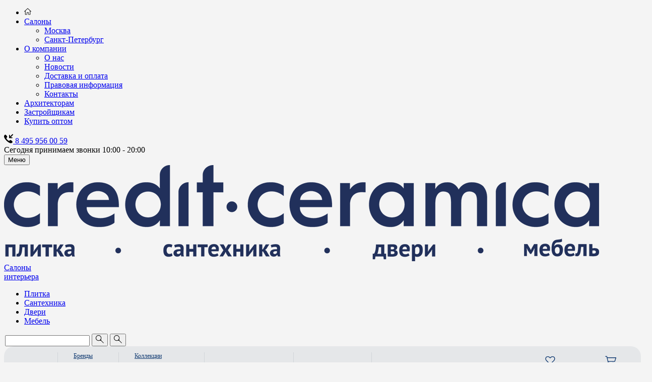

--- FILE ---
content_type: text/html; charset=UTF-8
request_url: https://www.doors-ceramica.ru/brands/colombo/colombo_design/ruchka_dlya_dverey_colombo_design_colombo_madi/
body_size: 20479
content:

<!doctype html>
<html lang="ru">
<head>
	<title>Ручка для дверей Colombo Design Colombo madi, Италия | Credit Ceramica</title>
	<meta charset="utf-8">
	<meta name="viewport" content="width=device-width, initial-scale=1, maximum-scale=1, user-scalable=no">
	<meta name="SKYPE_TOOLBAR" content="SKYPE_TOOLBAR_PARSER_COMPATIBLE">
	<meta name="format-detection" content="telephone=no">
	<meta name="google-site-verification" content="arSG55dkaW1Tk6UQ1GGnlwGQtslyqkw0z84tdb038wk" />
	<link rel="shortcut icon" type="image/x-icon" href="/favicon.ico">

	
	<link rel="canonical" href="/brands/colombo/colombo_design/ruchka_dlya_dverey_colombo_design_colombo_madi/">

	<link rel="preconnect" href="https://fonts.googleapis.com">
	<link rel="preconnect" href="https://fonts.gstatic.com" crossorigin>
	<link href="https://fonts.googleapis.com/css2?family=Roboto+Flex:opsz,wght@8..144,100..1000&display=swap" rel="stylesheet">

						
							
			
				
	
	<meta http-equiv="Content-Type" content="text/html; charset=UTF-8" />
<meta name="robots" content="index, follow" />
<meta name="description" content="Ручка для дверей Colombo Design Colombo madi купить в Москве. Заказать товар или консультацию менеджера можно по телефону ☎ +7(495) 956-00-59 или online. Доставка по России. Индивидуальный подход, скидки!" />
<link href="/bitrix/cache/css/dr/doors2025/page_dc7f463bf77bdef9ec2b7186e43ea1aa/page_dc7f463bf77bdef9ec2b7186e43ea1aa_v1.css?176882826319849" type="text/css" rel="stylesheet"/>
<link href="/bitrix/cache/css/dr/doors2025/template_0c6e933729b40e9b9cb606a5c3ff4d5c/template_0c6e933729b40e9b9cb606a5c3ff4d5c_v1.css?1768828263143014" type="text/css" rel="stylesheet" data-template-style="true"/>
<script>if(!window.BX)window.BX={};if(!window.BX.message)window.BX.message=function(mess){if(typeof mess==='object'){for(let i in mess) {BX.message[i]=mess[i];} return true;}};</script>
<script>(window.BX||top.BX).message({"JS_CORE_LOADING":"Загрузка...","JS_CORE_NO_DATA":"- Нет данных -","JS_CORE_WINDOW_CLOSE":"Закрыть","JS_CORE_WINDOW_EXPAND":"Развернуть","JS_CORE_WINDOW_NARROW":"Свернуть в окно","JS_CORE_WINDOW_SAVE":"Сохранить","JS_CORE_WINDOW_CANCEL":"Отменить","JS_CORE_WINDOW_CONTINUE":"Продолжить","JS_CORE_H":"ч","JS_CORE_M":"м","JS_CORE_S":"с","JSADM_AI_HIDE_EXTRA":"Скрыть лишние","JSADM_AI_ALL_NOTIF":"Показать все","JSADM_AUTH_REQ":"Требуется авторизация!","JS_CORE_WINDOW_AUTH":"Войти","JS_CORE_IMAGE_FULL":"Полный размер"});</script>

<script src="/bitrix/js/main/core/core.min.js?1768827055242882"></script>

<script>BX.Runtime.registerExtension({"name":"main.core","namespace":"BX","loaded":true});</script>
<script>BX.setJSList(["\/bitrix\/js\/main\/core\/core_ajax.js","\/bitrix\/js\/main\/core\/core_promise.js","\/bitrix\/js\/main\/polyfill\/promise\/js\/promise.js","\/bitrix\/js\/main\/loadext\/loadext.js","\/bitrix\/js\/main\/loadext\/extension.js","\/bitrix\/js\/main\/polyfill\/promise\/js\/promise.js","\/bitrix\/js\/main\/polyfill\/find\/js\/find.js","\/bitrix\/js\/main\/polyfill\/includes\/js\/includes.js","\/bitrix\/js\/main\/polyfill\/matches\/js\/matches.js","\/bitrix\/js\/ui\/polyfill\/closest\/js\/closest.js","\/bitrix\/js\/main\/polyfill\/fill\/main.polyfill.fill.js","\/bitrix\/js\/main\/polyfill\/find\/js\/find.js","\/bitrix\/js\/main\/polyfill\/matches\/js\/matches.js","\/bitrix\/js\/main\/polyfill\/core\/dist\/polyfill.bundle.js","\/bitrix\/js\/main\/core\/core.js","\/bitrix\/js\/main\/polyfill\/intersectionobserver\/js\/intersectionobserver.js","\/bitrix\/js\/main\/lazyload\/dist\/lazyload.bundle.js","\/bitrix\/js\/main\/polyfill\/core\/dist\/polyfill.bundle.js","\/bitrix\/js\/main\/parambag\/dist\/parambag.bundle.js"]);
</script>
<script>BX.Runtime.registerExtension({"name":"ui.dexie","namespace":"BX.DexieExport","loaded":true});</script>
<script>BX.Runtime.registerExtension({"name":"fc","namespace":"window","loaded":true});</script>
<script>(window.BX||top.BX).message({"LANGUAGE_ID":"ru","FORMAT_DATE":"DD.MM.YYYY","FORMAT_DATETIME":"DD.MM.YYYY HH:MI:SS","COOKIE_PREFIX":"BITRIX_CERAMICA","SERVER_TZ_OFFSET":"10800","UTF_MODE":"Y","SITE_ID":"dr","SITE_DIR":"\/","USER_ID":"","SERVER_TIME":1768831206,"USER_TZ_OFFSET":0,"USER_TZ_AUTO":"Y","bitrix_sessid":"bbf4f58c1fa92a032bd488df7849e6da"});</script>


<script src="/bitrix/js/ui/dexie/dist/dexie.bundle.min.js?1761236174102530"></script>
<script src="/bitrix/js/main/core/core_frame_cache.min.js?176882705510214"></script>
<script>BX.setJSList(["\/_\/plg\/owl\/dist\/owl.carousel.min.js","\/_\/plg\/owl.carousel.thumbs.js","\/_\/plg\/photozoom.js","\/_\/js\/old\/card.js","\/_\/plg\/jquery-3.7.1.min.js","\/_\/plg\/slick-custom\/slick.min.js","\/_\/plg\/imagesloaded.pkgd.min.js","\/_\/plg\/overlayScrollbars\/jquery.overlayScrollbars.min.js","\/_\/plg\/fancybox\/jquery.fancybox.min.js","\/_\/js\/functions.js","\/_\/js\/old\/about.js","\/_\/plg\/realForms\/realforms.js","\/_\/plg\/vmask.js","\/_\/js\/main.js","\/_\/js\/old\/tags.js","\/_\/js\/old\/common.js","\/bitrix\/components\/arturgolubev\/search.title\/script.js","\/bitrix\/templates\/.default\/components\/arturgolubev\/search.title\/.default\/script.js"]);</script>
<script>BX.setCSSList(["\/bitrix\/templates\/.default\/components\/bitrix\/catalog.element\/catalog_2025\/style.css","\/_\/plg\/owl\/dist\/assets\/owl.carousel.min.css","\/_\/css\/old\/card.css","\/_\/plg\/slick-custom\/slick.css","\/_\/plg\/overlayScrollbars\/OverlayScrollbars.min.css","\/_\/plg\/fancybox\/jquery.fancybox.min.css","\/_\/css\/common.css","\/_\/css\/main.css","\/_\/css\/old\/tags.css","\/_\/plg\/realForms\/realforms.css","\/_\/plg\/realForms\/realforms-2.css","\/bitrix\/templates\/.default\/components\/arturgolubev\/search.title\/.default\/style.css","\/bitrix\/templates\/.default\/components\/bitrix\/breadcrumb\/2025\/style.css"]);</script>
<link rel="stylesheet" type="text/css" href="/bitrix/themes/pxpseo/pixelplus.seo.css">
<!-- dev2fun module opengraph -->
<meta property="og:title" content="Ручка для дверей Colombo Design Colombo madi, Италия | Credit Ceramica"/>
<meta property="og:description" content="Ручка для дверей Colombo Design Colombo madi купить в Москве. Заказать товар или консультацию менеджера можно по телефону ☎ +7(495) 956-00-59 или online. Достав..."/>
<meta property="og:url" content="https://www.doors-ceramica.ru/brands/colombo/colombo_design/ruchka_dlya_dverey_colombo_design_colombo_madi/"/>
<meta property="og:type" content="website"/>
<meta property="og:site_name" content="Двери"/>
<meta property="og:image" content="https://www.doors-ceramica.ru/upload/iblock/414/colombo_colombo_design_Madi.jpg"/>
<meta property="og:image:type" content="image/jpeg"/>
<meta property="og:image:width" content="800"/>
<meta property="og:image:height" content="600"/>
<!-- /dev2fun module opengraph -->



<script  src="/bitrix/cache/js/dr/doors2025/template_6eab3e6aafedf48c7f93e4436ac3929f/template_6eab3e6aafedf48c7f93e4436ac3929f_v1.js?1768828263415849"></script>
<script  src="/bitrix/cache/js/dr/doors2025/page_c707185f098b2baa28e3ed5e3a4f675e/page_c707185f098b2baa28e3ed5e3a4f675e_v1.js?176882826361739"></script>


	<!-- Yandex.Metrika counter -->
<script type="text/javascript" >
    (function(m,e,t,r,i,k,a){m[i]=m[i]||function(){(m[i].a=m[i].a||[]).push(arguments)};
        m[i].l=1*new Date();k=e.createElement(t),a=e.getElementsByTagName(t)[0],k.async=1,k.src=r,a.parentNode.insertBefore(k,a)})
    (window, document, "script", "https://mc.yandex.ru/metrika/tag.js", "ym");

    ym(52761814, "init", {
        clickmap:true,
        trackLinks:true,
        accurateTrackBounce:true,
        webvisor:true
    });
</script>
<noscript><div><img src="https://mc.yandex.ru/watch/52761814" style="position:absolute; left:-9999px;" alt="" /></div></noscript>
<!-- /Yandex.Metrika counter -->

</head>
<body class="ib_type-doors">


<header class="head">
	<div class="inner">
		<div class="head_top">

			

<nav class="head_menu">
	<ul>
	
        
		
		
							<li><a href="/"><svg role="image" width="14" height="14" viewBox="0 0 14 14" fill="none" xmlns="http://www.w3.org/2000/svg">
<path fill-rule="evenodd" clip-rule="evenodd" d="M6.6707 0.447214C6.85273 0.278003 7.14687 0.278021 7.32891 0.447214L13.8631 6.51362C14.0451 6.68262 14.0451 6.9579 13.8631 7.1269C13.6811 7.29572 13.3878 7.29571 13.2059 7.1269L12.1346 6.13276V12.8876C12.1343 13.1267 11.9265 13.3201 11.6678 13.3203H2.33281C2.07394 13.3203 1.8663 13.1268 1.86602 12.8876V6.13276L0.794728 7.1269C0.612758 7.29606 0.318573 7.29594 0.136525 7.1269C-0.0455083 6.9579 -0.0455083 6.68262 0.136525 6.51362L6.6707 0.447214ZM5.83281 12.4541H5.83574V13.3193H8.16973V12.4531H8.1668V9.42085H5.83281V12.4541ZM2.79961 5.26655V12.4541H4.89922V8.98725C4.89922 8.74792 5.1071 8.5538 5.36602 8.55366H8.6336C8.89263 8.55368 9.10039 8.74784 9.10039 8.98725V12.4541H11.201V5.26655L6.99981 1.36616L2.79961 5.26655Z" fill="black"/>
</svg>
</a></li>
			
		
		
		
        
		
		
							<li><a href="javascript:;">Салоны</a>
					<div class="head_menu_sub _list">
					<ul>
			
		
		
		
        
		
		
							<li><a href="/contacts/msk/" >Москва</a>

									</li>
			
		
		
		
        
		
		
							<li><a href="/contacts/spb/" >Санкт-Петербург</a>

									</li>
			
		
		
		
        
				</ul></div></li>		
		
							<li><a href="javascript:;">О компании</a>
					<div class="head_menu_sub _list">
					<ul>
			
		
		
		
        
		
		
							<li><a href="/about/" >О нас</a>

									</li>
			
		
		
		
        
		
		
							<li><a href="/news/" >Новости</a>

									</li>
			
		
		
		
        
		
		
							<li><a href="/delivery/" >Доставка и оплата</a>

									</li>
			
		
		
		
        
		
		
							<li><a href="/privacy/" >Правовая информация</a>

									</li>
			
		
		
		
        
		
		
							<li><a href="/contacts/msk/" >Контакты</a>

									</li>
			
		
		
		
        
				</ul></div></li>		
		
							<li><a href="/architect/" >Архитекторам</a>

									</li>
			
		
		
		
        
		
		
							<li><a href="/for_developers/" >Застройщикам</a>

									</li>
			
		
		
		
        
		
		
							<li><a href="https://www.ceramica.ru/professional/torgovim_kompaniam/" target="_blank" rel="nofollow">Купить оптом</a>

									</li>
			
		
		
		
        
			</ul>
</nav>


			<div class="head_call">
				<a class="head_call_tel" href="tel:84959560059"><svg role="image" width="18" height="19" viewBox="0 0 18 19" fill="none" xmlns="http://www.w3.org/2000/svg">
<path d="M15.164 13.6524C16.355 14.7394 16.721 15.4764 16.942 15.8904C16.9919 15.9851 17.0101 16.0934 16.9939 16.1992C16.9777 16.3051 16.928 16.4029 16.852 16.4784C15.774 17.5684 15.068 18.3484 14.039 18.4704C11.739 18.7604 8.31499 16.9354 4.94699 13.5534C1.56599 10.1864 -0.260008 6.76237 0.0299916 4.46337C0.151992 3.43337 0.934991 2.72637 2.02699 1.64737C2.101 1.57177 2.19748 1.52214 2.30203 1.50592C2.40657 1.4897 2.51356 1.50775 2.60699 1.55737C3.01899 1.77837 3.75799 2.14237 4.84699 3.33737C5.95899 4.56137 6.31299 5.48137 6.38399 6.00537C6.3895 6.10127 6.37402 6.19722 6.33861 6.28652C6.3032 6.37581 6.24873 6.45631 6.17899 6.52237C5.76799 6.93237 4.82699 7.78737 4.69899 8.22637C4.52999 8.76437 4.84099 9.42937 5.38599 10.2284C5.72599 10.7094 6.19299 11.2614 6.71599 11.7854C7.23899 12.3084 7.79099 12.7754 8.27199 13.1154C9.07199 13.6594 9.73699 13.9704 10.275 13.8014C10.714 13.6734 11.569 12.7334 11.98 12.3234C12.0454 12.253 12.1256 12.1981 12.2149 12.1625C12.3041 12.1268 12.4001 12.1114 12.496 12.1174C13.02 12.1874 13.94 12.5424 15.164 13.6524ZM10.897 1.78737C11.389 1.78737 11.794 2.19437 11.794 2.68737L11.801 5.45637L16.472 0.764371C16.5548 0.680621 16.6533 0.614129 16.762 0.568748C16.8707 0.523367 16.9872 0.5 17.105 0.5C17.2227 0.5 17.3393 0.523367 17.448 0.568748C17.5566 0.614129 17.6552 0.680621 17.738 0.764371C17.9059 0.933039 18.0002 1.16136 18.0002 1.39937C18.0002 1.63738 17.9059 1.8657 17.738 2.03437L13.074 6.70537H15.794C16.285 6.70537 16.69 7.11237 16.69 7.60637C16.6905 7.72358 16.6679 7.83975 16.6234 7.94819C16.5789 8.05663 16.5134 8.15522 16.4307 8.23828C16.348 8.32135 16.2497 8.38727 16.1415 8.43224C16.0333 8.47722 15.9172 8.50037 15.8 8.50037H11.026C10.7532 8.49931 10.4919 8.39005 10.2995 8.19657C10.1072 8.00309 9.99946 7.7412 9.99999 7.46837L10.007 2.68137C10.007 2.18737 10.412 1.78037 10.897 1.78737Z" fill="black"/>
</svg>
8 495 956 00 59</a>
				
	<div class="head_call_time">Сегодня принимаем звонки 10:00 - 20:00</div>
			</div>

			<button type="button" class="head_burger">
				<div>Меню</div>
			</button>

		</div>

		<div class="head_bottom">

			<a href="/" class="head_logo">
				<img src="/_/media/logo-big.png" alt="">
				<div class="head_logo_text">Салоны <br>интерьера</div>
			</a>

			<ul class="head_sites">
									<li>
						<a href="https://www.tile-ceramica.ru/">Плитка</a>
					</li>
									<li>
						<a href="https://www.sanitary-ceramica.ru/">Сантехника</a>
					</li>
									<li>
						<a href="https://www.doors-ceramica.ru/">Двери</a>
					</li>
									<li>
						<a href="https://www.kitchen-ceramica.ru/">Мебель</a>
					</li>
							</ul>

			
<div id="title-search" class="bx-searchtitle theme-blue">
	<form action="/search/index.php" class="head_search">
		<label>
			<input id="title-search-input" placeholder="" type="text" name="q" value="" autocomplete="off" />
        </label>
        <span class="bx-searchtitle-preloader view" id="title-search_preloader_item"></span>
        <span class="bx-searchtitle-clear" id="title-search_clear_item"></span>
        <button type="submit" name="s"><svg role="image" width="16" height="16" viewBox="0 0 16 16" fill="none" xmlns="http://www.w3.org/2000/svg">
<path d="M15.6557 15.6539C15.4651 15.845 15.1557 15.8452 14.9648 15.6544L10.5757 11.2657C9.79588 10.4861 8.54809 10.4784 7.51022 10.8509C6.87542 11.0788 6.23736 11.1927 5.59605 11.1927C4.03215 11.1927 2.7085 10.6514 1.6251 9.56875C0.5417 8.48614 0 7.16298 0 5.59927C0 4.03556 0.541048 2.71175 1.62315 1.62783C2.70524 0.543914 4.02824 0.00130435 5.59214 2.34173e-06C7.15604 -0.00129966 8.48034 0.540334 9.56504 1.6249C10.6497 2.70947 11.1921 4.03328 11.1921 5.59634C11.1921 6.27468 11.072 6.93122 10.8317 7.56595C10.454 8.56393 10.4693 9.77947 11.2239 10.5339L15.6552 14.9639C15.8457 15.1544 15.8459 15.4631 15.6557 15.6539ZM5.59702 10.2152C6.89267 10.2152 7.98649 9.76926 8.87847 8.87739C9.77045 7.98552 10.2164 6.89151 10.2164 5.59536C10.2164 4.29922 9.77045 3.20554 8.87847 2.31431C7.98649 1.42309 6.89267 0.977156 5.59702 0.976505C4.30137 0.975854 3.20723 1.42179 2.31459 2.31431C1.42196 3.20684 0.975971 4.30052 0.976622 5.59536C0.977273 6.89021 1.42326 7.98389 2.31459 8.87641C3.20592 9.76894 4.29974 10.2149 5.59605 10.2142"  fill="black"/>
</svg>
</button>
        <button type="button"><svg role="image" width="16" height="16" viewBox="0 0 16 16" fill="none" xmlns="http://www.w3.org/2000/svg">
<path d="M15.6557 15.6539C15.4651 15.845 15.1557 15.8452 14.9648 15.6544L10.5757 11.2657C9.79588 10.4861 8.54809 10.4784 7.51022 10.8509C6.87542 11.0788 6.23736 11.1927 5.59605 11.1927C4.03215 11.1927 2.7085 10.6514 1.6251 9.56875C0.5417 8.48614 0 7.16298 0 5.59927C0 4.03556 0.541048 2.71175 1.62315 1.62783C2.70524 0.543914 4.02824 0.00130435 5.59214 2.34173e-06C7.15604 -0.00129966 8.48034 0.540334 9.56504 1.6249C10.6497 2.70947 11.1921 4.03328 11.1921 5.59634C11.1921 6.27468 11.072 6.93122 10.8317 7.56595C10.454 8.56393 10.4693 9.77947 11.2239 10.5339L15.6552 14.9639C15.8457 15.1544 15.8459 15.4631 15.6557 15.6539ZM5.59702 10.2152C6.89267 10.2152 7.98649 9.76926 8.87847 8.87739C9.77045 7.98552 10.2164 6.89151 10.2164 5.59536C10.2164 4.29922 9.77045 3.20554 8.87847 2.31431C7.98649 1.42309 6.89267 0.977156 5.59702 0.976505C4.30137 0.975854 3.20723 1.42179 2.31459 2.31431C1.42196 3.20684 0.975971 4.30052 0.976622 5.59536C0.977273 6.89021 1.42326 7.98389 2.31459 8.87641C3.20592 9.76894 4.29974 10.2149 5.59605 10.2142"  fill="black"/>
</svg>
</button>

	</form>
	
	<!--'start_frame_cache_GLdrzS'-->			<!--'end_frame_cache_GLdrzS'--></div>


<script>
	BX.ready(function(){
		new JCTitleSearchAG({
			// 'AJAX_PAGE' : '/your-path/fast_search.php',
			'AJAX_PAGE' : '/brands/colombo/colombo_design/ruchka_dlya_dverey_colombo_design_colombo_madi/?BRAND=colombo&amp;COLLECTION=colombo_design&amp;ELEMENT_CODE=ruchka_dlya_dverey_colombo_design_colombo_madi',
			'CONTAINER_ID': 'title-search',
			'INPUT_ID': 'title-search-input',
			'PRELODER_ID': 'title-search_preloader_item',
			'CLEAR_ID': 'title-search_clear_item',
			'VOICE_ID': '',
			'POPUP_HISTORY': 'N',
			'POPUP_HISTORY_TITLE': 'История поиска: ',
			'PAGE': '#SITE_DIR#search/index.php',
			'MIN_QUERY_LEN': 2
		});
		
			});
</script>


		</div>
	</div>
</header>

<section class="menu">
	<div class="inner">
		<div class="menu_inner clear">

			<div class="menu_main">
				<div class="menu_grid">

					<div class="menu_cell menu_catalogue">
						<div class="menu_main_item">
							<div class="menu_main_item_head">
								<a href="#">Каталог</a>
							</div>
							<div class="menu_popup clear">
								<div class="menu_popup_close"></div>
								<div class="menu_popup_inner">
									
<div class="menu_popup_mob_items">
    <a href="/" >Главная</a>
    <a href="/contacts/" >Салоны</a>
    <a href="/about/" >О компании</a>
    <a href="/architect/" >Архитекторам</a>
    <a href="/for_developers/" >Застройщикам</a>
    <a href="https://www.ceramica.ru/professional/torgovim_kompaniam/" target="_blank" >Купить оптом</a>

</div>									<div class="menu_popup_col clear">
										<div class="menu_popup_title">Тип дверей</div>
										<div class="menu_popup_grid clear">
                    <div class="menu_popup_cell">
            <a href="/catalog/vkhodnye-dveri/">
                                    <img src="/upload/resize_cache/iblock/608/140_100_2/oikos_massello_3.jpg" width="140" height="100"   />                                <div>Входные двери</div>
            </a>
        </div>
                    <div class="menu_popup_cell">
            <a href="/catalog/garderobnye-i-sistemy-khraneniya/">
                                    <img src="/upload/resize_cache/iblock/497/140_100_2/Rimadesio_Cover_4.jpg" width="140" height="100"   />                                <div>Гардеробные и системы хранения</div>
            </a>
        </div>
                    <div class="menu_popup_cell">
            <a href="/catalog/mezhkomnatnye-dveri/">
                                    <img src="/upload/resize_cache/iblock/cc9/140_100_2/Rimadesio_Link_3.jpg" width="140" height="100"   />                                <div>Межкомнатные двери</div>
            </a>
        </div>
                    <div class="menu_popup_cell">
            <a href="/catalog/mezhkomnatnye-peregorodki/">
                                    <img src="/upload/resize_cache/iblock/a76/140_100_2/Rimadesio_Graphis_3.jpg" width="140" height="100"   />                                <div>Межкомнатные перегородки</div>
            </a>
        </div>
                    <div class="menu_popup_cell">
            <a href="/catalog/metallicheskie-konstruktsii-dlya-razdvizhnykh-dverey/">
                                    <img src="/upload/resize_cache/iblock/4e4/140_100_2/scrigno_base_doppio_1.jpg" width="140" height="100"   />                                <div>Металлические конструкции для раздвижных дверей</div>
            </a>
        </div>
                    <div class="menu_popup_cell">
            <a href="/catalog/protivopozharnye-i-tekhnicheskie-dveri/">
                                    <img src="/upload/resize_cache/iblock/da6/140_100_2/gd_new_idra_1.jpg" width="140" height="100"   />                                <div>Противопожарные и технические двери</div>
            </a>
        </div>
                    <div class="menu_popup_cell">
            <a href="/catalog/ruchki-dlya-dverey-i-okon/">
                                    <img src="/upload/resize_cache/iblock/2b8/140_100_2/oikos_ruch_73.jpg" width="140" height="100"   />                                <div>Ручки для дверей</div>
            </a>
        </div>
                    <div class="menu_popup_cell">
            <a href="/catalog/stenovye-paneli/">
                                    <img src="/upload/resize_cache/iblock/2f2/140_100_2/ndp_colleczione_1.jpg" width="140" height="100"   />                                <div>Стеновые панели</div>
            </a>
        </div>
    </div>
									</div>
								</div>
							</div>
						</div>
					</div>

					
<div class="menu_cell menu_brands">
    <div class="menu_main_item">
        <div class="menu_main_item_head">
            <a href="#">
                                    <small>Бренды</small>
                    <big>Colombo</big>
                            </a>
        </div>
        <div class="menu_popup">
            <div class="menu_popup_close"></div>
            <div class="menu_popup_inner">
                <div class="menu_popup_auto_grid">
                    <div class="menu_popup_auto_cell">
                        <a href="/brands/">Все бренды</a>
                                                    <a href="/brands/colombo/" collections="brand_26661" style="font-weight: bold" >Colombo</a>
                                                    <a href="/brands/dierre/" collections="brand_26700" >Dierre</a>
                                                    <a href="/brands/ghizzi_benatti/" collections="brand_26642" >Ghizzi Benatti</a>
                                                    <a href="/brands/longhi/" collections="brand_26727" >Longhi</a>
                                                    <a href="/brands/lualdi_porte/" collections="brand_26647" >Lualdi Porte</a>
                                                    <a href="/brands/olivari/" collections="brand_26734" >Olivari</a>
                                                    <a href="/brands/viva/" collections="brand_26787" >Viva</a>
                                            </div>
                </div>
            </div>
        </div>
    </div>

                <div id="brand_26661" class="menu_popup">
            <div class="menu_popup_close"></div>
            <div class="menu_popup_inner">
                <div class="menu_popup_title">Colombo</div>
                <div class="menu_popup_auto_grid">
                    <div class="menu_popup_auto_cell">

                        <a href="/brands/colombo/">Все коллекции </a>
                                                    <a href="/brands/colombo/antologhia/" >Antologhia</a>
                                                    <a href="/brands/colombo/colombo_design/" style="font-weight: bold" >Colombo Design</a>
                                            </div>
                </div>
            </div>
        </div>
            <div id="brand_26700" class="menu_popup">
            <div class="menu_popup_close"></div>
            <div class="menu_popup_inner">
                <div class="menu_popup_title">Dierre</div>
                <div class="menu_popup_auto_grid">
                    <div class="menu_popup_auto_cell">

                        <a href="/brands/dierre/">Все коллекции </a>
                                                    <a href="/brands/dierre/hi_fi/" >HI FI</a>
                                                    <a href="/brands/dierre/hibry/" >Hibry</a>
                                                    <a href="/brands/dierre/sentry/" >Sentry</a>
                                                    <a href="/brands/dierre/tablet/" >Tablet</a>
                                                    <a href="/brands/dierre/technical_doors/" >Technical Doors</a>
                                                    <a href="/brands/dierre/wall_security/" >Wall Security</a>
                                            </div>
                </div>
            </div>
        </div>
            <div id="brand_26642" class="menu_popup">
            <div class="menu_popup_close"></div>
            <div class="menu_popup_inner">
                <div class="menu_popup_title">Ghizzi Benatti</div>
                <div class="menu_popup_auto_grid">
                    <div class="menu_popup_auto_cell">

                        <a href="/brands/ghizzi_benatti/">Все коллекции </a>
                                                    <a href="/brands/ghizzi_benatti/classic/" >Classic</a>
                                                    <a href="/brands/ghizzi_benatti/design/" >Design</a>
                                                    <a href="/brands/ghizzi_benatti/infinity/" >Infinity</a>
                                                    <a href="/brands/ghizzi_benatti/top_design/" >Top Design</a>
                                            </div>
                </div>
            </div>
        </div>
            <div id="brand_26727" class="menu_popup">
            <div class="menu_popup_close"></div>
            <div class="menu_popup_inner">
                <div class="menu_popup_title">Longhi</div>
                <div class="menu_popup_auto_grid">
                    <div class="menu_popup_auto_cell">

                        <a href="/brands/longhi/">Все коллекции </a>
                                                    <a href="/brands/longhi/bemine/" >Bemine</a>
                                                    <a href="/brands/longhi/forever/" >Forever</a>
                                                    <a href="/brands/longhi/ianus/" >Ianus</a>
                                                    <a href="/brands/longhi/land/" >Land</a>
                                                    <a href="/brands/longhi/spark/" >Spark</a>
                                            </div>
                </div>
            </div>
        </div>
            <div id="brand_26647" class="menu_popup">
            <div class="menu_popup_close"></div>
            <div class="menu_popup_inner">
                <div class="menu_popup_title">Lualdi Porte</div>
                <div class="menu_popup_auto_grid">
                    <div class="menu_popup_auto_cell">

                        <a href="/brands/lualdi_porte/">Все коллекции </a>
                                                    <a href="/brands/lualdi_porte/altaj/" >Altaj</a>
                                                    <a href="/brands/lualdi_porte/avenue/" >Avenue</a>
                                                    <a href="/brands/lualdi_porte/boiserie/" >Boiserie</a>
                                                    <a href="/brands/lualdi_porte/compass-55/" >Compass 55</a>
                                                    <a href="/brands/lualdi_porte/drive/" >Drive</a>
                                                    <a href="/brands/lualdi_porte/edges/" >Edges</a>
                                                    <a href="/brands/lualdi_porte/filo-55s-t/" >Filo 55s/t</a>
                                                    <a href="/brands/lualdi_porte/koan/" >Koan</a>
                                                    <a href="/brands/lualdi_porte/koan-plus/" >Koan Plus</a>
                                                    <a href="/brands/lualdi_porte/l16/" >L16</a>
                                                    <a href="/brands/lualdi_porte/l41/" >L41</a>
                                                    <a href="/brands/lualdi_porte/l7/" >L7</a>
                                                    <a href="/brands/lualdi_porte/l7-scorrevole/" >L7 scorrevole</a>
                                                    <a href="/brands/lualdi_porte/lcd_62/" >lcd 62</a>
                                                    <a href="/brands/lualdi_porte/matrix/" >Matrix</a>
                                                    <a href="/brands/lualdi_porte/rasomuro_55/" >Rasomuro 55</a>
                                                    <a href="/brands/lualdi_porte/rasovetro-55s/" >Rasovetro 55s</a>
                                                    <a href="/brands/lualdi_porte/san_siro/" >San Siro</a>
                                                    <a href="/brands/lualdi_porte/shoin/" >Shoin</a>
                                                    <a href="/brands/lualdi_porte/shoin-pivot/" >Shoin Pivot</a>
                                                    <a href="/brands/lualdi_porte/skye/" >Skye</a>
                                                    <a href="/brands/lualdi_porte/sliding-50/" >Sliding 50</a>
                                                    <a href="/brands/lualdi_porte/teatro/" >Teatro</a>
                                                    <a href="/brands/lualdi_porte/walldoor/" >Walldoor</a>
                                                    <a href="/brands/lualdi_porte/ying/" >Ying</a>
                                            </div>
                </div>
            </div>
        </div>
            <div id="brand_26734" class="menu_popup">
            <div class="menu_popup_close"></div>
            <div class="menu_popup_inner">
                <div class="menu_popup_title">Olivari</div>
                <div class="menu_popup_auto_grid">
                    <div class="menu_popup_auto_cell">

                        <a href="/brands/olivari/">Все коллекции </a>
                                                    <a href="/brands/olivari/accessories/" >Accessories</a>
                                                    <a href="/brands/olivari/handles/" >Handles</a>
                                                    <a href="/brands/olivari/handles_for_swing_doors/" >Handles For Swing Doors</a>
                                                    <a href="/brands/olivari/plumbing_latch/" >Plumbing Latch</a>
                                            </div>
                </div>
            </div>
        </div>
            <div id="brand_26787" class="menu_popup">
            <div class="menu_popup_close"></div>
            <div class="menu_popup_inner">
                <div class="menu_popup_title">Viva</div>
                <div class="menu_popup_auto_grid">
                    <div class="menu_popup_auto_cell">

                        <a href="/brands/viva/">Все коллекции </a>
                                                    <a href="/brands/viva/brera/" >Brera</a>
                                                    <a href="/brands/viva/collection_viva/" >Viva</a>
                                            </div>
                </div>
            </div>
        </div>
    </div>
<div class="menu_cell menu_collections">
    <div class="menu_main_item">
        <div class="menu_main_item_head">
            <a href="#">
                                                	                		<small>Коллекции</small>
                    <big>Colombo Design</big>
                	                            </a>
        </div>
        <div class="menu_popup">
            <div class="menu_popup_close"></div>
            <div class="menu_popup_inner">
                                    <div class="menu_popup_auto_grid">
                        <div class="menu_popup_auto_cell">
                                                            <a href="/brands/colombo/antologhia/" >Antologhia</a>
                                                            <a href="/brands/colombo/colombo_design/" style="font-weight: bold" >Colombo Design</a>
                                                    </div>
                    </div>
                            </div>
        </div>
    </div>
</div>

					
<div class="menu_cell">
	<div class="menu_main_item">
		<div class="menu_main_item_head">
			<a href="/catalog/store/">Складская программа</a>
		</div>
	</div>
</div>
<div class="menu_cell">
	<div class="menu_main_item">
		<div class="menu_main_item_head">
			<a href="/catalog/special/">Спецпредложения</a>
		</div>
	</div>
</div>
<div class="menu_cell">
	<div class="menu_main_item">
		<div class="menu_main_item_head">
			<a href="/catalog/new/">Новинки</a>
		</div>
	</div>
</div>

				</div>
			</div>
			<div class="menu_side">
				<div class="menu_grid">
					<div class="menu_cell menu_favorites">
						<div class="menu_side_item">
							<a href="/favorite/">
								<svg version="1.1" xmlns="http://www.w3.org/2000/svg" xmlns:xlink="http://www.w3.org/1999/xlink" x="0px" y="0px" width="20px" height="17px" viewBox="0 0 20 17" enable-background="new 0 0 20 17" xml:space="preserve">
<path d="M18.119,5.402c0-0.577-0.076-1.087-0.229-1.528c-0.154-0.442-0.35-0.793-0.59-1.053c-0.238-0.259-0.529-0.473-0.869-0.636
	c-0.344-0.164-0.678-0.275-1.006-0.331c-0.328-0.057-0.676-0.086-1.047-0.086s-0.77,0.091-1.197,0.272
	c-0.428,0.183-0.82,0.41-1.18,0.684c-0.361,0.274-0.668,0.53-0.926,0.771c-0.256,0.237-0.471,0.456-0.64,0.656
	c-0.129,0.157-0.303,0.235-0.524,0.235c-0.221,0-0.395-0.078-0.523-0.235c-0.17-0.2-0.385-0.419-0.641-0.656
	c-0.257-0.24-0.564-0.496-0.925-0.771C7.462,2.451,7.07,2.223,6.641,2.041C6.214,1.859,5.816,1.768,5.445,1.768
	S4.726,1.797,4.397,1.854C4.069,1.91,3.735,2.021,3.393,2.185c-0.342,0.163-0.631,0.377-0.87,0.636
	c-0.239,0.26-0.436,0.61-0.589,1.053C1.781,4.315,1.705,4.825,1.705,5.402c0,1.196,0.667,2.462,1.999,3.793l6.208,5.984l6.198-5.975
	C17.449,7.868,18.119,6.598,18.119,5.402z M19.486,5.402c0,1.574-0.814,3.177-2.447,4.809l-6.658,6.412
	c-0.127,0.127-0.284,0.191-0.47,0.191s-0.342-0.064-0.47-0.191l-6.669-6.434c-0.071-0.057-0.169-0.15-0.292-0.279
	C2.355,9.783,2.157,9.551,1.887,9.211C1.616,8.874,1.374,8.526,1.161,8.169C0.947,7.812,0.755,7.382,0.587,6.876
	c-0.167-0.505-0.25-0.997-0.25-1.475c0-1.567,0.452-2.793,1.357-3.676C2.599,0.842,3.85,0.4,5.445,0.4
	c0.441,0,0.893,0.077,1.353,0.229c0.459,0.154,0.887,0.36,1.281,0.62C8.474,1.51,8.814,1.754,9.101,1.982
	c0.284,0.228,0.554,0.471,0.811,0.727c0.257-0.256,0.527-0.499,0.811-0.727C11.01,1.754,11.35,1.51,11.744,1.25
	c0.396-0.26,0.824-0.466,1.283-0.62c0.459-0.152,0.91-0.229,1.352-0.229c1.596,0,2.846,0.442,3.75,1.326
	C19.033,2.609,19.486,3.834,19.486,5.402z"/>
</svg>
								<b>
									<!--'start_frame_cache_favorite'-->																											<!--'end_frame_cache_favorite'-->								</b>
								<span>Избранное</span>
							</a>
						</div>
					</div>
					<div class="menu_cell menu_cart">
						<div class="menu_side_item">
							<!--'start_frame_cache_oLJPsr'-->
<a href="/cart/">
    <svg version="1.1" xmlns="http://www.w3.org/2000/svg" xmlns:xlink="http://www.w3.org/1999/xlink" x="0px" y="0px" width="22px" height="18px" viewBox="0 0 22 18" enable-background="new 0 0 22 18" xml:space="preserve">
<g>
	<path d="M5.499,13.524L2.742,1.837H0.71c-0.372,0-0.672-0.301-0.672-0.67l0,0c0-0.371,0.3-0.671,0.672-0.671l0,0h2.556
		c0.31,0,0.575,0.207,0.651,0.506l0,0l2.884,12.194c0.091,0.359-0.129,0.724-0.487,0.815l0,0c-0.055,0.014-0.109,0.02-0.163,0.02
		l0,0C5.85,14.031,5.576,13.828,5.499,13.524L5.499,13.524z"/>
</g>
<g>
	<path d="M5.113,15.237c0-1.453,1.177-2.631,2.63-2.631l0,0v0.671v0.671c-0.712,0.001-1.286,0.578-1.287,1.289l0,0
		c0.001,0.71,0.575,1.285,1.287,1.287l0,0c0.712-0.002,1.289-0.577,1.29-1.287l0,0c-0.001-0.711-0.579-1.288-1.29-1.289l0,0v-0.671
		v-0.671c1.453,0,2.63,1.177,2.631,2.631l0,0c-0.001,1.451-1.178,2.628-2.631,2.628l0,0C6.291,17.865,5.113,16.688,5.113,15.237
		L5.113,15.237z"/>
</g>
<g id="XMLID_3_">
	<path d="M12.891,15.236c0-1.452,1.175-2.63,2.628-2.63l0,0v0.67v0.672c-0.711,0.001-1.287,0.578-1.287,1.288l0,0
		c0,0.711,0.576,1.288,1.287,1.289l0,0c0.712-0.001,1.289-0.578,1.29-1.289l0,0c-0.001-0.71-0.578-1.287-1.29-1.288l0,0v-0.672
		v-0.67c1.454,0,2.63,1.178,2.631,2.63l0,0c-0.001,1.453-1.179,2.629-2.631,2.629l0,0C14.065,17.865,12.891,16.688,12.891,15.236
		L12.891,15.236z"/>
</g>
<g>
	<path d="M9.7,15.767c-0.371,0-0.671-0.301-0.671-0.67l0,0c0-0.37,0.3-0.671,0.671-0.671l0,0h3.866c0.371,0,0.672,0.301,0.672,0.671
		l0,0c0,0.369-0.301,0.67-0.672,0.67l0,0H9.7L9.7,15.767z"/>
</g>
<g>
	<path d="M5.684,11.791c-0.372,0-0.673-0.3-0.673-0.671l0,0c0-0.371,0.301-0.672,0.673-0.672l0,0h12.894l1.876-5.987L4.155,4.463
		c-0.37,0-0.671-0.672-0.671-0.672c0-0.37,0.301-0.671,0.671-0.671H3.841h17.525c0.213,0,0.415,0.102,0.541,0.273l0,0
		c0.126,0.172,0.162,0.394,0.099,0.599l0,0l-2.297,7.328c-0.089,0.279-0.347,0.471-0.64,0.471l0,0H5.684L5.684,11.791z"/>
</g>
</svg>    <b></b>
    <span class="basket-text">Корзина</span>
</a>

<!--'end_frame_cache_oLJPsr'-->						</div>
					</div>
				</div>
			</div>
		</div>
	</div>
</section>

<div class="mobBottom _4">
			<a href="/" class="mobBottom_item">
			<div class="mobBottom_item_icon">
				<img src="/_/media/mobBottom/main.svg">
							</div>
			<div class="mobBottom_item_text">Главная</div>
		</a>
			<a href="/catalog/items/plitka/" class="mobBottom_item">
			<div class="mobBottom_item_icon">
				<img src="/_/media/mobBottom/catalog.svg">
							</div>
			<div class="mobBottom_item_text">Каталог</div>
		</a>
			<a href="/favorite/" class="mobBottom_item">
			<div class="mobBottom_item_icon">
				<img src="/_/media/mobBottom/favorites.svg">
							</div>
			<div class="mobBottom_item_text">Избранное</div>
		</a>
			<a href="/cart/" class="mobBottom_item">
			<div class="mobBottom_item_icon">
				<img src="/_/media/mobBottom/cart.svg">
									<div class="_cart_number"></div>
							</div>
			<div class="mobBottom_item_text">Корзина</div>
		</a>
	</div>

	<section class="crumbs"><div class="inner"><ul itemscope itemtype="http://schema.org/BreadcrumbList"><li itemprop="itemListElement" itemscope itemtype="http://schema.org/ListItem">
				
				<a href="/" title="Итальянские двери" itemprop="item">
					<span itemprop="name">Итальянские двери</span>
				</a>
				/
				<meta itemprop="position" content="1" />
			</li><li itemprop="itemListElement" itemscope itemtype="http://schema.org/ListItem">
				
				<a href="/brands/" title="Бренды" itemprop="item">
					<span itemprop="name">Бренды</span>
				</a>
				/
				<meta itemprop="position" content="2" />
			</li><li itemprop="itemListElement" itemscope itemtype="http://schema.org/ListItem">
				
				<a href="/brands/colombo/" title="Colombo" itemprop="item">
					<span itemprop="name">Colombo</span>
				</a>
				/
				<meta itemprop="position" content="3" />
			</li><li itemprop="itemListElement" itemscope itemtype="http://schema.org/ListItem">
				
				<a href="/brands/colombo/colombo_design/" title="Colombo Design" itemprop="item">
					<span itemprop="name">Colombo Design</span>
				</a>
				/
				<meta itemprop="position" content="4" />
			</li><span class="crumbs_item current" itemprop="name">Ручка для дверей Colombo Design Colombo madi</span></div></div></section>
	


<section class="card" itemscope itemtype="http://schema.org/Product">
	<div class="inner">

		<div class="card_main">
			<div class="card_grid">

				<div class="card_cell card_imgs">
					<div class="card_imgs_big">
						<div class="owl-carousel">
															<a href="/upload/iblock/414/colombo_colombo_design_Madi.jpg">
																		<img src="/upload/resize_cache/iblock/414/452_460_0/colombo_colombo_design_Madi.jpg" width="452" height="339"  itemprop="image" loading="lazy">								</a>
													</div>
					</div>

									</div>

				<div class="card_cell card_meta">
					<div class="card_meta_title"><h1 itemprop="name">Ручка для дверей Colombo Design Colombo madi</h1></div>
					<div class="card_meta_imgs">
						<div class="card_imgs_big">
							<div class="owl-carousel">
																	<a href="/upload/iblock/414/colombo_colombo_design_Madi.jpg" data-fancybox>
																				<img src="/upload/resize_cache/iblock/414/452_460_0/colombo_colombo_design_Madi.jpg" width="452" height="339"  itemprop="image" loading="lazy">									</a>
															</div>
						</div>
						<!-- <div class="card_imgs_small">
							<div class="owl-carousel">
								<div>
									<img src="https://via.placeholder.com/100x100" alt="">
								</div>
							</div>
						</div> -->
					</div>
					<div class="card_meta_desc" itemprop="description">
						<p><b>ID:</b> 571916</p>
						<p></p>
						<p>Авторская ручка для межкомнатных дверей. Дизайн разработан Альберто Меда. Модель в 1998 году получила престижную&nbsp;&nbsp;награду&nbsp;&nbsp;&quot;Золотой циркуль&quot; от Ассоциации индустриального дизайна Италии. Ручка изготовлена из латуни и предлагается в отделках – Золото, Матовое золото, Хром. Отличается неизменным качеством и отменной функциональностью.</p>
					</div>

					
					<div class="card_meta_labels">

																							</div>
				</div>

				<div class="card_cell card_buy">
					<div class="card_buy_inner">
													<form action="/ajax/basket.php" method="POST" class="ajax_old">
								<input type="hidden" name="quantity" value="1" class="capacity_input">
								<input type="hidden" name="action" value="add">
								<input type="hidden" name="id" value="823786">
								<input type="hidden" name="callback" value="card_form_callback">

								<div class="card_buy_btns">
									<button type="submit" id="favorite-823786" name="btn" class="btn_main fav" formaction="/ajax/favorite.php" value="fav">
										<div>В избранное</div>
										<div>Уже в избранном</div>
									</button>
									<button type="submit" id="buy-823786"  name="btn" class="btn_main" value="buy">
										<div>В корзину</div>
										<div>Уже в корзине</div>
									</button>
								</div>
								<div class="card_buy_call">
									<a href="#modal_offer_call" offer-img="/upload/iblock/414/colombo_colombo_design_Madi.jpg" offer-title="Ручка для дверей Colombo Design Colombo madi" offer-url="http://www.doors-ceramica.ru/brands/colombo/colombo_design/ruchka_dlya_dverey_colombo_design_colombo_madi/" class="offer_call_trigger modal_open">Хочу купить, перезвоните</a>
								</div>
							</form>
											</div>
				</div>
			</div>
		</div>

		<div class="card_coll">
			<div class="card_coll_head">
				<meta itemprop="brand" content="Colombo">
                
									<img src="/upload/iblock/862/colombo.jpg" width="100" height="51"   />				
									<div class="card_coll_title"> Коллекция Colombo Design</div>
							</div>
			<div class="card_coll_body clear">
									<div class="card_coll_item">
						<a href="/brands/colombo/colombo_design/ruchka_dlya_dverey_colombo_design_colombo_alba/">
							<img src="/upload/resize_cache/iblock/563/60_60_0/colombo_colombo_design_Alba.jpg" width="60" height="45"   loading="lazy">						</a>
					</div>
									<div class="card_coll_item">
						<a href="/brands/colombo/colombo_design/ruchka_dlya_dverey_colombo_design_colombo_blazer/">
							<img src="/upload/resize_cache/iblock/dbb/60_60_0/colombo_colombo_design_Blazer.jpg" width="60" height="45"   loading="lazy">						</a>
					</div>
									<div class="card_coll_item">
						<a href="/brands/colombo/colombo_design/ruchka_dlya_dverey_colombo_design_colombo_bold_pt11/">
							<img src="/upload/resize_cache/iblock/dcc/60_60_0/colombo_colombo_design_Bold_PT11.jpg" width="60" height="45"   loading="lazy">						</a>
					</div>
									<div class="card_coll_item">
						<a href="/brands/colombo/colombo_design/ruchka_dlya_dverey_colombo_design_colombo_bold_pt15/">
							<img src="/upload/resize_cache/iblock/7c4/60_60_0/colombo_colombo_design_Bold_PT15.jpg" width="60" height="45"   loading="lazy">						</a>
					</div>
									<div class="card_coll_item">
						<a href="/brands/colombo/colombo_design/ruchka_dlya_dverey_colombo_design_colombo_daytona/">
							<img src="/upload/resize_cache/iblock/5e7/60_60_0/colombo_colombo_design_Daytona.jpg" width="60" height="45"   loading="lazy">						</a>
					</div>
									<div class="card_coll_item">
						<a href="/brands/colombo/colombo_design/ruchka_dlya_dverey_colombo_design_colombo_dea/">
							<img src="/upload/resize_cache/iblock/802/60_60_0/colombo_colombo_design_Dea.jpg" width="60" height="45"   loading="lazy">						</a>
					</div>
									<div class="card_coll_item">
						<a href="/brands/colombo/colombo_design/ruchka_dlya_dverey_colombo_design_colombo_drop/">
							<img src="/upload/resize_cache/iblock/164/60_60_0/colombo_colombo_design_Drop.jpg" width="60" height="45"   loading="lazy">						</a>
					</div>
									<div class="card_coll_item">
						<a href="/brands/colombo/colombo_design/ruchka_dlya_dverey_colombo_design_colombo_edo/">
							<img src="/upload/resize_cache/iblock/7cd/60_60_0/colombo_colombo_design_Edo.jpg" width="60" height="45"   loading="lazy">						</a>
					</div>
									<div class="card_coll_item">
						<a href="/brands/colombo/colombo_design/ruchka_dlya_dverey_colombo_design_colombo_electra/">
							<img src="/upload/resize_cache/iblock/98a/60_60_0/colombo_colombo_design_Electra.jpg" width="60" height="45"   loading="lazy">						</a>
					</div>
									<div class="card_coll_item">
						<a href="/brands/colombo/colombo_design/ruchka_dlya_dverey_colombo_design_colombo_elle/">
							<img src="/upload/resize_cache/iblock/220/60_60_0/colombo_colombo_design_Elle.jpg" width="60" height="45"   loading="lazy">						</a>
					</div>
									<div class="card_coll_item">
						<a href="/brands/colombo/colombo_design/ruchka_dlya_dverey_colombo_design_colombo_ellesse/">
							<img src="/upload/resize_cache/iblock/ab5/60_60_0/colombo_colombo_design_Ellesse.jpg" width="60" height="45"   loading="lazy">						</a>
					</div>
									<div class="card_coll_item">
						<a href="/brands/colombo/colombo_design/ruchka_dlya_dverey_colombo_design_colombo_esprit/">
							<img src="/upload/resize_cache/iblock/f4a/60_60_0/colombo_colombo_design_Esprit.jpg" width="60" height="45"   loading="lazy">						</a>
					</div>
									<div class="card_coll_item">
						<a href="/brands/colombo/colombo_design/ruchka_dlya_dverey_colombo_design_colombo_fedra/">
							<img src="/upload/resize_cache/iblock/f1e/60_60_0/colombo_colombo_design_Fedra.jpg" width="60" height="45"   loading="lazy">						</a>
					</div>
									<div class="card_coll_item">
						<a href="/brands/colombo/colombo_design/ruchka_dlya_dverey_colombo_design_colombo_flessa/">
							<img src="/upload/resize_cache/iblock/252/60_60_0/colombo_colombo_design_Flessa.jpg" width="60" height="45"   loading="lazy">						</a>
					</div>
									<div class="card_coll_item">
						<a href="/brands/colombo/colombo_design/ruchka_dlya_dverey_colombo_design_colombo_gaia/">
							<img src="/upload/resize_cache/iblock/0bc/60_60_0/colombo_colombo_design_Gaia.jpg" width="60" height="45"   loading="lazy">						</a>
					</div>
									<div class="card_coll_item">
						<a href="/brands/colombo/colombo_design/ruchka_dlya_dverey_colombo_design_colombo_gilda/">
							<img src="/upload/resize_cache/iblock/a4d/60_60_0/colombo_colombo_design_Gilda.jpg" width="60" height="45"   loading="lazy">						</a>
					</div>
									<div class="card_coll_item">
						<a href="/brands/colombo/colombo_design/ruchka_dlya_dverey_colombo_design_colombo_heidi/">
							<img src="/upload/resize_cache/iblock/58b/60_60_0/colombo_colombo_design_Heidi.jpg" width="60" height="45"   loading="lazy">						</a>
					</div>
									<div class="card_coll_item">
						<a href="/brands/colombo/colombo_design/ruchka_dlya_dverey_colombo_design_colombo_ida/">
							<img src="/upload/resize_cache/iblock/c3a/60_60_0/colombo_colombo_design_Ida.jpg" width="60" height="45"   loading="lazy">						</a>
					</div>
									<div class="card_coll_item">
						<a href="/brands/colombo/colombo_design/ruchka_dlya_dverey_colombo_design_colombo_isy/">
							<img src="/upload/resize_cache/iblock/e2b/60_60_0/colombo_colombo_design_Isy.jpg" width="60" height="45"   loading="lazy">						</a>
					</div>
									<div class="card_coll_item">
						<a href="/brands/colombo/colombo_design/ruchka_dlya_dverey_colombo_design_colombo_lara/">
							<img src="/upload/resize_cache/iblock/cc9/60_60_0/colombo_colombo_design_Lara.jpg" width="60" height="45"   loading="lazy">						</a>
					</div>
									<div class="card_coll_item">
						<a href="/brands/colombo/colombo_design/ruchka_dlya_dverey_colombo_design_colombo_libra/">
							<img src="/upload/resize_cache/iblock/71e/60_60_0/colombo_colombo_design_Libra.jpg" width="60" height="45"   loading="lazy">						</a>
					</div>
									<div class="card_coll_item">
						<a href="/brands/colombo/colombo_design/ruchka_dlya_dverey_colombo_design_colombo_m/">
							<img src="/upload/resize_cache/iblock/008/60_60_0/colombo_colombo_design_Moon.jpg" width="60" height="45"   loading="lazy">						</a>
					</div>
									<div class="card_coll_item">
						<a href="/brands/colombo/colombo_design/ruchka_dlya_dverey_colombo_design_colombo_mach/">
							<img src="/upload/resize_cache/iblock/419/60_60_0/colombo_colombo_design_Mach.jpg" width="60" height="45"   loading="lazy">						</a>
					</div>
									<div class="card_coll_item current">
						<a href="/brands/colombo/colombo_design/ruchka_dlya_dverey_colombo_design_colombo_madi/">
							<img src="/upload/resize_cache/iblock/414/60_60_0/colombo_colombo_design_Madi.jpg" width="60" height="45"   loading="lazy">						</a>
					</div>
									<div class="card_coll_item">
						<a href="/brands/colombo/colombo_design/ruchka_dlya_dverey_colombo_design_colombo_meta/">
							<img src="/upload/resize_cache/iblock/aed/60_60_0/colombo_colombo_design_Meta.jpg" width="60" height="45"   loading="lazy">						</a>
					</div>
									<div class="card_coll_item">
						<a href="/brands/colombo/colombo_design/ruchka_dlya_dverey_colombo_design_colombo_milla_lc31/">
							<img src="/upload/resize_cache/iblock/135/60_60_0/colombo_colombo_design_Milla_LC31.jpg" width="60" height="45"   loading="lazy">						</a>
					</div>
									<div class="card_coll_item">
						<a href="/brands/colombo/colombo_design/ruchka_dlya_dverey_colombo_design_colombo_milla_lc41/">
							<img src="/upload/resize_cache/iblock/71e/60_60_0/colombo_colombo_design_Milla_LC41.jpg" width="60" height="45"   loading="lazy">						</a>
					</div>
									<div class="card_coll_item">
						<a href="/brands/colombo/colombo_design/ruchka_dlya_dverey_colombo_design_colombo_nagare/">
							<img src="/upload/resize_cache/iblock/82a/60_60_0/colombo_colombo_design_Nagare.jpg" width="60" height="45"   loading="lazy">						</a>
					</div>
									<div class="card_coll_item">
						<a href="/brands/colombo/colombo_design/ruchka_dlya_dverey_colombo_design_colombo_olly/">
							<img src="/upload/resize_cache/iblock/d97/60_60_0/colombo_colombo_design_Olly.jpg" width="60" height="45"   loading="lazy">						</a>
					</div>
									<div class="card_coll_item">
						<a href="/brands/colombo/colombo_design/ruchka_dlya_dverey_colombo_design_colombo_pegaso/">
							<img src="/upload/resize_cache/iblock/32f/60_60_0/colombo_colombo_design_Pegaso.jpg" width="60" height="45"   loading="lazy">						</a>
					</div>
									<div class="card_coll_item">
						<a href="/brands/colombo/colombo_design/ruchka_dlya_dverey_colombo_design_colombo_peter/">
							<img src="/upload/resize_cache/iblock/128/60_60_0/colombo_colombo_design_Peter.jpg" width="60" height="45"   loading="lazy">						</a>
					</div>
									<div class="card_coll_item">
						<a href="/brands/colombo/colombo_design/ruchka_dlya_dverey_colombo_design_colombo_prius/">
							<img src="/upload/resize_cache/iblock/7c3/60_60_0/colombo_colombo_design_Prius.jpg" width="60" height="45"   loading="lazy">						</a>
					</div>
									<div class="card_coll_item">
						<a href="/brands/colombo/colombo_design/ruchka_dlya_dverey_colombo_design_colombo_robodue/">
							<img src="/upload/resize_cache/iblock/8fb/60_60_0/colombo_colombo_design_Robodue.jpg" width="60" height="45"   loading="lazy">						</a>
					</div>
									<div class="card_coll_item">
						<a href="/brands/colombo/colombo_design/ruchka_dlya_dverey_colombo_design_colombo_roboquattro/">
							<img src="/upload/resize_cache/iblock/1a8/60_60_0/colombo_colombo_design_Roboquattro.jpg" width="60" height="45"   loading="lazy">						</a>
					</div>
									<div class="card_coll_item">
						<a href="/brands/colombo/colombo_design/ruchka_dlya_dverey_colombo_design_colombo_roboquattros/">
							<img src="/upload/resize_cache/iblock/113/60_60_0/colombo_colombo_design_RoboquattroS.jpg" width="60" height="45"   loading="lazy">						</a>
					</div>
									<div class="card_coll_item">
						<a href="/brands/colombo/colombo_design/ruchka_dlya_dverey_colombo_design_colombo_robot_cd41/">
							<img src="/upload/resize_cache/iblock/b4d/60_60_0/colombo_colombo_design_Robot_CD41.jpg" width="60" height="45"   loading="lazy">						</a>
					</div>
									<div class="card_coll_item">
						<a href="/brands/colombo/colombo_design/ruchka_dlya_dverey_colombo_design_colombo_robotre/">
							<img src="/upload/resize_cache/iblock/5e1/60_60_0/colombo_colombo_design_Robotre.jpg" width="60" height="45"   loading="lazy">						</a>
					</div>
									<div class="card_coll_item">
						<a href="/brands/colombo/colombo_design/ruchka_dlya_dverey_colombo_design_colombo_secura/">
							<img src="/upload/resize_cache/iblock/dfc/60_60_0/colombo_colombo_design_Secura.jpg" width="60" height="45"   loading="lazy">						</a>
					</div>
									<div class="card_coll_item">
						<a href="/brands/colombo/colombo_design/ruchka_dlya_dverey_colombo_design_colombo_sirio/">
							<img src="/upload/resize_cache/iblock/87a/60_60_0/colombo_colombo_design_Sirio.jpg" width="60" height="45"   loading="lazy">						</a>
					</div>
									<div class="card_coll_item">
						<a href="/brands/colombo/colombo_design/ruchka_dlya_dverey_colombo_design_colombo_slim/">
							<img src="/upload/resize_cache/iblock/3d8/60_60_0/colombo_colombo_design_Slim.jpg" width="60" height="45"   loading="lazy">						</a>
					</div>
									<div class="card_coll_item">
						<a href="/brands/colombo/colombo_design/ruchka_dlya_dverey_colombo_design_colombo_spider_mr15/">
							<img src="/upload/resize_cache/iblock/c76/60_60_0/colombo_colombo_design_Spider_MR15.jpg" width="60" height="45"   loading="lazy">						</a>
					</div>
									<div class="card_coll_item">
						<a href="/brands/colombo/colombo_design/ruchka_dlya_dverey_colombo_design_colombo_star/">
							<img src="/upload/resize_cache/iblock/90a/60_60_0/colombo_colombo_design_Star.jpg" width="60" height="45"   loading="lazy">						</a>
					</div>
									<div class="card_coll_item">
						<a href="/brands/colombo/colombo_design/ruchka_dlya_dverey_colombo_design_colombo_tacta/">
							<img src="/upload/resize_cache/iblock/930/60_60_0/colombo_colombo_design_Tacta.jpg" width="60" height="45"   loading="lazy">						</a>
					</div>
									<div class="card_coll_item">
						<a href="/brands/colombo/colombo_design/ruchka_dlya_dverey_colombo_design_colombo_tailla/">
							<img src="/upload/resize_cache/iblock/44a/60_60_0/colombo_colombo_design_Tailla.jpg" width="60" height="45"   loading="lazy">						</a>
					</div>
									<div class="card_coll_item">
						<a href="/brands/colombo/colombo_design/ruchka_dlya_dverey_colombo_design_colombo_taipan/">
							<img src="/upload/resize_cache/iblock/f69/60_60_0/colombo_colombo_design_Taipan.jpg" width="60" height="45"   loading="lazy">						</a>
					</div>
									<div class="card_coll_item">
						<a href="/brands/colombo/colombo_design/ruchka_dlya_dverey_colombo_design_colombo_talita/">
							<img src="/upload/resize_cache/iblock/034/60_60_0/colombo_colombo_design_Talita.jpg" width="60" height="45"   loading="lazy">						</a>
					</div>
									<div class="card_coll_item">
						<a href="/brands/colombo/colombo_design/ruchka_dlya_dverey_colombo_design_colombo_tecno_carbonium/">
							<img src="/upload/resize_cache/iblock/4bb/60_60_0/colombo_colombo_design_Tecno_carbonium.jpg" width="60" height="45"   loading="lazy">						</a>
					</div>
									<div class="card_coll_item">
						<a href="/brands/colombo/colombo_design/ruchka_dlya_dverey_colombo_design_colombo_tender/">
							<img src="/upload/resize_cache/iblock/5e5/60_60_0/colombo_colombo_design_Tender.jpg" width="60" height="45"   loading="lazy">						</a>
					</div>
									<div class="card_coll_item">
						<a href="/brands/colombo/colombo_design/ruchka_dlya_dverey_colombo_design_colombo_tool/">
							<img src="/upload/resize_cache/iblock/c77/60_60_0/colombo_colombo_design_Tool.jpg" width="60" height="45"   loading="lazy">						</a>
					</div>
									<div class="card_coll_item">
						<a href="/brands/colombo/colombo_design/ruchka_dlya_dverey_colombo_design_colombo_trama_lc71/">
							<img src="/upload/resize_cache/iblock/ee1/60_60_0/colombo_colombo_design_Trama_LC71.jpg" width="60" height="45"   loading="lazy">						</a>
					</div>
									<div class="card_coll_item">
						<a href="/brands/colombo/colombo_design/ruchka_dlya_dverey_colombo_design_colombo_trama_lc81/">
							<img src="/upload/resize_cache/iblock/226/60_60_0/colombo_colombo_design_Trama_LC81.jpg" width="60" height="45"   loading="lazy">						</a>
					</div>
									<div class="card_coll_item">
						<a href="/brands/colombo/colombo_design/ruchka_dlya_dverey_colombo_design_colombo_viola/">
							<img src="/upload/resize_cache/iblock/165/60_60_0/colombo_colombo_design_Viola.jpg" width="60" height="45"   loading="lazy">						</a>
					</div>
									<div class="card_coll_item">
						<a href="/brands/colombo/colombo_design/ruchka_dlya_dverey_colombo_design_colombo_wing/">
							<img src="/upload/resize_cache/iblock/0fc/60_60_0/colombo_colombo_design_Wing.jpg" width="60" height="45"   loading="lazy">						</a>
					</div>
									<div class="card_coll_item">
						<a href="/brands/colombo/colombo_design/ruchka_dlya_dverey_colombo_design_colombo_zelda_1/">
							<img src="/upload/resize_cache/iblock/869/60_60_0/colombo_colombo_design_Zelda.jpg" width="60" height="45"   loading="lazy">						</a>
					</div>
							</div>
		</div>

		<div class="card_desc clear">

							<div class="card_desc_column">
					<div class="card_desc_text">
						<div class="card_desc_text_inner">
							<noindex>
							<div>
	<p>
 <b>COLOMBO</b> производит дверные ручки с 1991 года в соответствии со всеми критериями совершенства, которые ценятся во всем мире. Изделия фабрики – это образец изысканной и современной фурнитуры. Они производятся исключительно из металла – латуни и хрома, что обеспечивает длительный срок эксплуатации и непревзойденное ощущение надежности. Четкость пропорций и уникальный стиль позволяют изысканно украсить любую дверь. Конструкция ручек <b>COLOMBO</b> гарантирует бесшумную работу без раздражающего скрипа. Устанавливаются они необычайно просто, поэтому для монтажа не требуется специальных навыков.
	</p>
	<p>
		 Ассортимент фабрики представлен:
	</p>
	<ul>
		<li>ручками-скобами; </li>
		<li>встроенными ручками для раздвижных дверей; </li>
		<li>различными аксессуарами, такими как накладки под ключ и под ручку, ограничители открывания и защелки, - в различных отделках для любого интерьера. </li>
	</ul>
	<p>
		 Благодаря высокотехнологичному оборудованию, великолепному дизайну, использованию превосходных материалов – ручки <b>COLOMBO</b> занимают одно из лидирующих мест среди производителей подобной продукции. На покрытие ручек изготовитель предоставляет до тридцати лет гарантии. Такая долговечность – результат использования современных технологий для финишной обработки изделий. Высочайшее качество продукции бренда подтверждено сертификатами ISO и многочисленными патентами, а также санитарно-гигиеническими заключениями.
	</p>
	<p>
 <b>COLOMBO</b> активно поддерживает престиж маркировки «Made in Italy» на своей фурнитуре и для создания новых коллекций сотрудничает с итальянскими и мировыми дизайнерами. У компании есть так же постоянные штатные дизайнеры, но большая часть ассортимента - результат работы фабрики с дизайнерскими бюро, расположенными по всему миру.
	</p>
	<p>
		 Для получения подробной информации вы можете обратиться к специалистам наших салонов, - они будут рады проконсультировать вас по всем вопросам и помогут определиться с выбором. Так же мы готовы организовать для вас доставку товара по Москве.
	</p>
</div>
 <br>							</noindex>
						</div>
					</div>
					<button type="button" class="card_desc_text_toggle">
						<div>Читать далее</div>
						<div>Скрыть часть</div>
					</button>
				</div>
			
						<div class="card_interiors">
				<div class="owl-carousel">
																	<a href="/upload/doors/colombo/colombo design/colombo_colombo_design_Wing.jpg" data-fancybox="interiors">
							<img src="/upload/doors/colombo/colombo design/preview/colombo_colombo_design_Wing.jpg" alt="Colombo Colombo Design">
						</a>
																	<a href="/upload/doors/colombo/colombo design/colombo_colombo_design_Blazer.jpg" data-fancybox="interiors">
							<img src="/upload/doors/colombo/colombo design/preview/colombo_colombo_design_Blazer.jpg" alt="Colombo Colombo Design">
						</a>
																	<a href="/upload/doors/colombo/colombo design/colombo_colombo_design_Bold_PT15.jpg" data-fancybox="interiors">
							<img src="/upload/doors/colombo/colombo design/preview/colombo_colombo_design_Bold_PT15.jpg" alt="Colombo Colombo Design">
						</a>
																	<a href="/upload/doors/colombo/colombo design/colombo_colombo_design_Zelda.jpg" data-fancybox="interiors">
							<img src="/upload/doors/colombo/colombo design/preview/colombo_colombo_design_Zelda.jpg" alt="Colombo Colombo Design">
						</a>
																	<a href="/upload/doors/colombo/colombo design/colombo_colombo_design_Daytona.jpg" data-fancybox="interiors">
							<img src="/upload/doors/colombo/colombo design/preview/colombo_colombo_design_Daytona.jpg" alt="Colombo Colombo Design">
						</a>
																	<a href="/upload/doors/colombo/colombo design/colombo_colombo_design_Isy.jpg" data-fancybox="interiors">
							<img src="/upload/doors/colombo/colombo design/preview/colombo_colombo_design_Isy.jpg" alt="Colombo Colombo Design">
						</a>
																	<a href="/upload/doors/colombo/colombo design/colombo_colombo_design_Ellesse.jpg" data-fancybox="interiors">
							<img src="/upload/doors/colombo/colombo design/preview/colombo_colombo_design_Ellesse.jpg" alt="Colombo Colombo Design">
						</a>
																	<a href="/upload/doors/colombo/colombo design/colombo_colombo_design_Esprit.jpg" data-fancybox="interiors">
							<img src="/upload/doors/colombo/colombo design/preview/colombo_colombo_design_Esprit.jpg" alt="Colombo Colombo Design">
						</a>
																	<a href="/upload/doors/colombo/colombo design/colombo_colombo_design_Flessa.jpg" data-fancybox="interiors">
							<img src="/upload/doors/colombo/colombo design/preview/colombo_colombo_design_Flessa.jpg" alt="Colombo Colombo Design">
						</a>
																	<a href="/upload/doors/colombo/colombo design/colombo_colombo_design_Milla_LC41.jpg" data-fancybox="interiors">
							<img src="/upload/doors/colombo/colombo design/preview/colombo_colombo_design_Milla_LC41.jpg" alt="Colombo Colombo Design">
						</a>
									</div>
			</div>
					</div>
	</div>
</section>



	
<section class="help">
	<div class="inner">
		<span>Нужна помощь с выбором? <b>Обратитесь к профессионалам!</b></span>
		<a href="#modal_contacts" class="modal_open">Позвонить</a>
		<a href="#modal_help_call" class="modal_open">Заказать звонок</a>
			</div>
</section>

<div id="modal_help_call" class="modal_help_call modal">
	<div class="modal_help_call_title">Оставьте свой номер телефона, мы перезвоним Вам в ближайшее время!</div>
	<form action="/ajax/callback.php" method="POST" class="ajax_old">
		<input type="hidden" name="url" value="http://www.doors-ceramica.ru/brands/colombo/colombo_design/ruchka_dlya_dverey_colombo_design_colombo_madi/">
		<input type="hidden" name="item" value="">
		<div class="modal_help_call_label">Ваш телефон</div>
		<input type="tel" name="phone" class="rf">
		<div class="modal_help_call_label">Ваш город</div>
		<select name="city" class="rf">
			<option value="Москва" >Москва</option>
			<option value="Санкт-Петербург" >Санкт-Петербург</option>
			<option value="nsb">Новосибирск</option>
			<option value="oth">Другой</option>
		</select>
		<div class="city2" style="display:none;">
			<input type="text" name="city2" placeholder="Другой город">
		</div>
		<label class="modal_help_call_agree">
			<input type="checkbox" name="agree" value="1" class="rf">
			<div class="inputText">
				Я даю свое <a href="/oferta/personal_data.php" target="_blank">Согласие на обработку персональных данных</a> и соглашаюсь с условиями <a href="/oferta/polzovatelskoe-soglashenie.php" target="_blank">Политики в отношении обработки персональных данных</a>, <a href="/oferta/" target="_blank">Договора-оферты</a> и <a href="/privacy/" target="_blank">Политики использования файлов cookie</a>.
			</div>
		</label>
		<button type="submit" class="btn_main">Я жду звонка</button>
	</form>
</div>
	<section class="advantages">
		<div class="inner">
			<div class="scroller">
				<div class="row">
																<div class="item">
							<img src="/_/media/advantages/1.png" alt="" loading="lazy">
							<p>Прямые поставки<br>от лучших итальянских<br>брендов</p>
						</div>
											<div class="item">
							<img src="/_/media/advantages/2.png" alt="" loading="lazy">
							<p>Официальный<br>дистрибьютор<br>с 1993 года</p>
						</div>
											<div class="item">
							<img src="/_/media/advantages/3.png" alt="" loading="lazy">
							<p>Самые новые коллекции,<br>актуальный подобранный<br>ассортимент</p>
						</div>
											<div class="item">
							<img src="/_/media/advantages/4.png" alt="" loading="lazy">
							<p>Более 400 коллекций<br>в наличии</p>
						</div>
											<div class="item">
							<img src="/_/media/advantages/5.png" alt="" loading="lazy">
							<p>Склад класса А<br>более 20 000 кв.м.</p>
						</div>
											<div class="item">
							<img src="/_/media/advantages/6.png" alt="" loading="lazy">
							<p>5 000 кв.м.<br>выставочных площадей</p>
						</div>
											<div class="item">
							<img src="/_/media/advantages/7.png" alt="" loading="lazy">
							<p>130 салонов-партнеров<br>по всей России</p>
						</div>
											<div class="item">
							<img src="/_/media/advantages/8.png" alt="" loading="lazy">
							<p>Гибкая система скидок</p>
						</div>
											<div class="item">
							<img src="/_/media/advantages/9.png" alt="" loading="lazy">
							<p>Доставка по РФ</p>
						</div>
											<div class="item">
							<img src="/_/media/advantages/10.png" alt="" loading="lazy">
							<p>3D дизайн-проекта</p>
						</div>
											<div class="item">
							<img src="/_/media/advantages/11.png" alt="" loading="lazy">
							<p>Удобные варианты<br>оплаты</p>
						</div>
									</div>
			</div>
			<div class="navArrows">
				<button type="button" class="navArrows_prev"><svg role="image" width="15" height="12" viewBox="0 0 15 12" fill="none" xmlns="http://www.w3.org/2000/svg">
<path d="M14.4271 6.00916H1.04943M1.04943 6.00916L6.62347 0.43512M1.04943 6.00916L6.40051 11.3602" stroke="black"/>
</svg>
</button>
				<button type="button" class="navArrows_next"><svg role="image" width="15" height="12" viewBox="0 0 15 12" fill="none" xmlns="http://www.w3.org/2000/svg">
<path d="M0.0494336 6.00916H13.4271M13.4271 6.00916L7.85309 0.43512M13.4271 6.00916L8.07605 11.3602" stroke="black"/>
</svg>
</button>
			</div>
		</div>
	</section>

<section class="subscribe">
	<div class="inner">
		<form action="/subscribe/" method="POST" class="ajax_old">
			<input type="hidden" name="ajax" value="Y">
			<input type="hidden" name="subscribe" value="Y">
			<label>
				<input type="text" name="email" placeholder="Ваш e-mail">
			</label>
			<button type="submit" class="btn _bg" onclick="yaCounter52761814.reachGoal('subscribeClick');ym(52761814,'reachGoal','Podpiska')">Подписаться</button>
			<label class="agree">
				<input type="checkbox" name="agree" value="1" class="rf">
				<div class="contacts_form_agree inputText">
					Я даю свое <a href="/privacy/personal_data/" target="_blank">Согласие на обработку персональных данных</a> и соглашаюсь с условиями <a href="/privacy/policy/" target="_blank">Политики в отношении обработки персональных данных</a>, <a href="/privacy/oferta/" target="_blank">Договора-оферты</a> и <a href="/privacy/cookie/" target="_blank">Политики использования файлов cookie</a>.
				</div>
			</label>
		</form>
	</div>
</section>

<footer class="foot">
	<div class="inner">
		<div class="foot_row">
			<a class="foot_logo" href="/">
				<img src="/_/media/Logo_podval.png" alt="" loading="lazy">
			</a>
			<div class="foot_soc">
				<a href="//t.me/ceramicaru" target="_blank"><svg role="image" width="20" height="20" viewBox="0 0 20 20" fill="none" xmlns="http://www.w3.org/2000/svg">
<path d="M9.80441 0.663089C11.0617 0.67295 12.3046 0.931678 13.4615 1.42434C14.6182 1.91702 15.666 2.63388 16.5444 3.53356C17.4237 4.43357 18.116 5.49892 18.5813 6.66803C19.0465 7.83715 19.2755 9.08688 19.2549 10.345C18.6092 22.9088 0.630119 22.8021 0.207262 10.1973C0.198469 8.93688 0.441248 7.6873 0.921382 6.5218C1.40152 5.3563 2.10935 4.2983 3.00345 3.40975C3.89704 2.52212 4.95894 1.82192 6.12681 1.35025C7.29469 0.878587 8.54501 0.644962 9.80441 0.663089ZM11.5358 8.64023C11.5358 8.64023 11.5511 8.64975 11.4339 8.79833C11.2904 8.97167 11.1348 9.13461 10.9682 9.28595L8.54535 11.6383C8.02726 12.1564 8.03774 12.4745 8.64059 12.9088C9.41297 13.4592 10.1958 13.9678 10.9901 14.5088C11.7835 15.0488 12.7568 15.8421 13.1596 14.6773C13.2618 14.3663 13.3394 14.0488 13.392 13.725C13.5616 12.7916 13.7311 11.8602 13.8787 10.9173C14.0796 9.59353 14.2701 8.26975 14.4396 6.93452C14.5244 6.27737 14.1749 5.98118 13.5187 6.14023C13.248 6.20387 12.9828 6.28857 12.7254 6.39356L5.81488 9.30785C5.15964 9.5821 4.50345 9.87924 3.85774 10.1973C3.69869 10.2811 3.49774 10.5145 3.50821 10.6735C3.51869 10.8326 3.74155 11.0126 3.92155 11.0869C4.36535 11.2669 4.84155 11.3935 5.30726 11.5421C5.66143 11.6631 6.04005 11.6945 6.40932 11.6335C6.77857 11.5726 7.12699 11.421 7.42345 11.1926C8.30249 10.5659 9.19508 9.95848 10.1006 9.37071C10.5244 9.08499 10.8206 8.92594 11.2339 8.63928C11.4454 8.53452 11.493 8.48499 11.5358 8.5488V8.64023Z" fill="black"/>
</svg>
</a>
				<a href="//vk.com/creditceramica" target="_blank"><svg role="image" width="20" height="20" viewBox="0 0 20 20" fill="none" xmlns="http://www.w3.org/2000/svg">
<path d="M10 0C12.6522 0 15.1959 1.05335 17.0713 2.92871C18.9467 4.80407 20 7.34784 20 10C20 12.6522 18.9467 15.1959 17.0713 17.0713C15.1959 18.9467 12.6522 20 10 20C7.34784 20 4.80407 18.9467 2.92871 17.0713C1.05335 15.1959 0 12.6522 0 10C0 7.34784 1.05335 4.80407 2.92871 2.92871C4.80407 1.05335 7.34784 0 10 0ZM3.46582 5.88281C3.017 5.88281 2.94238 6.1026 2.94238 6.33789C2.9424 6.76208 3.29525 9.05499 5.22168 11.6914C6.61859 13.6029 8.45865 14.7058 10.0879 14.7061C11.0749 14.7061 11.1768 14.4549 11.1768 14.0625V12.3145C11.1773 11.8434 11.2848 11.7647 11.5986 11.7646C11.8227 11.7646 12.2799 11.9122 13.1621 12.9414C14.1797 14.1284 14.3648 14.706 14.9482 14.7061H16.4883C16.8459 14.7061 17.0513 14.5558 17.0596 14.2646C17.0613 14.1906 17.0504 14.1078 17.0264 14.0156C16.9122 13.6768 16.3893 12.848 15.7363 12.0586C15.3748 11.6218 15.0178 11.1895 14.8535 10.9541C14.7437 10.8008 14.7019 10.6923 14.707 10.5889C14.7123 10.48 14.7688 10.3762 14.8535 10.2314C14.8382 10.2314 16.8281 7.43707 17.0225 6.49512C17.0495 6.40629 17.0621 6.32353 17.0586 6.25C17.0497 6.03718 16.9032 5.88281 16.5586 5.88281H15.0186C14.63 5.88297 14.4504 6.11774 14.3457 6.35352C14.3457 6.35352 13.3858 8.32987 12.2793 9.63281C11.9206 10.0096 11.738 10 11.5439 10C11.4396 9.99976 11.1769 9.87406 11.1768 9.5293V6.47949C11.1768 6.07145 11.0755 5.88299 10.7471 5.88281H8.01172C7.77242 5.8829 7.64746 6.07099 7.64746 6.25977C7.64758 6.652 8.17634 6.74642 8.23633 7.8457V9.97656C8.23633 10.494 8.14609 10.5888 7.95215 10.5889C7.42862 10.5889 6.39801 8.82368 5.70801 6.51074C5.55864 6.0556 5.40905 5.88292 5.02051 5.88281H3.46582Z" fill="black"/>
</svg>
</a>
				<a href="//flatica.ru/pro/creditceramica" target="_blank"><svg role="image" width="423" height="423" viewBox="0 0 423 423" fill="none" xmlns="http://www.w3.org/2000/svg">
<path d="M211.1 0C327.687 0 422.2 94.5125 422.2 211.1C422.2 327.687 327.687 422.2 211.1 422.2C94.5125 422.2 0 327.687 0 211.1C0.000214415 94.5126 94.5126 0.000214467 211.1 0ZM174.602 47.4004C169.202 47.4004 165.202 48.7008 161.102 52.8008L79.9014 125.9C75.8014 129.9 73.1016 136.701 73.1016 142.101V284.2C73.1016 289.6 74.402 295 78.502 300.4L159.701 372C161.101 373.3 163.802 374.7 166.502 374.7C173.202 374.7 177.302 369.3 177.302 363.9V312.5C177.302 309.8 180.001 307.101 182.701 307.101H328.802C339.602 307.1 349.101 299 349.102 286.801V151.5C349.101 144.8 346.402 139.401 342.302 135.301L250.302 52.8008C247.602 48.8008 242.202 47.4004 236.802 47.4004C236.802 47.4004 175.902 47.4004 174.602 47.4004ZM169.201 78.6006C171.901 75.9006 177.302 75.9006 180.002 78.6006L251.701 140.801C253.001 142.101 254.401 143.5 254.401 146.2V274.7C254.401 278.7 250.402 282.801 246.302 282.801H105.602C101.602 282.801 97.502 278.8 97.502 274.7V146.2C97.5021 144.9 98.8014 142.201 100.201 140.801L169.201 78.6006Z" fill="white"/>
</svg></a>
				<a href="//dzen.ru/creditceramica" target="_blank"><svg role="image" width="20" height="20" viewBox="0 0 20 20" fill="none" xmlns="http://www.w3.org/2000/svg">
<path d="M10 0C15.5228 0 20 4.47715 20 10C20 15.5228 15.5228 20 10 20C4.47715 20 0 15.5228 0 10C0 4.47715 4.47715 0 10 0ZM4 10.0645C4 12.4601 4.00811 14.2519 4.86523 15.1348C5.74807 15.9919 7.45849 16 9.93555 16C9.84983 13.3429 9.78563 12.1301 8.84277 11.1572C7.86992 10.2144 6.65714 10.1459 4 10.0645ZM16 10.0645C13.3429 10.1502 12.1301 10.2144 11.1572 11.1572C10.2144 12.1301 10.1459 13.3429 10.0645 16C12.5415 16 14.2519 15.9919 15.1348 15.1348C15.9919 14.2519 16 12.4601 16 10.0645ZM9.93555 4C7.46278 4 5.74807 4.00811 4.86523 4.86523C4.00811 5.74807 4 7.53992 4 9.93555C6.65714 9.84983 7.86992 9.78563 8.84277 8.84277C9.78563 7.86992 9.85412 6.65714 9.93555 4ZM10.0645 4C10.1459 6.65714 10.2144 7.86992 11.1572 8.84277C12.1301 9.78563 13.3429 9.84983 16 9.93555C16 7.53992 15.9919 5.74807 15.1348 4.86523C14.2519 4.00811 12.5415 4 10.0645 4Z" fill="black"/>
</svg>
</a>
				<a href="//rutube.ru/channel/67833785/" target="_blank" rel="nofollow"><svg role="image" width="20" height="20" viewBox="0 0 20 20" fill="none" xmlns="http://www.w3.org/2000/svg">
<path d="M11.8212 7.75391H7.17578V9.5481H11.8212C12.0855 9.5481 12.2663 9.51333 12.3567 9.42988C12.4471 9.34643 12.5027 9.20039 12.5027 8.9709V8.32415C12.5027 8.10857 12.4471 7.95558 12.3567 7.87213C12.2663 7.80259 12.0855 7.75391 11.8212 7.75391Z" fill="black"/>
<path d="M10.0002 0C4.47853 0 0 4.47853 0 10.0002C0 15.5219 4.47853 20.0004 10.0002 20.0004C15.5219 20.0004 20.0004 15.5219 20.0004 10.0002C20.0004 4.47853 15.5219 0 10.0002 0ZM12.5107 13.7416L10.8417 11.245H7.17678V13.7416H5.26436V6.0641H12.1282C12.5524 6.0641 12.8932 6.11278 13.1713 6.18927C13.4495 6.27968 13.672 6.41876 13.8807 6.61348C14.0754 6.82211 14.2145 7.0516 14.291 7.31586C14.3744 7.58012 14.4161 7.92783 14.4161 8.36595V8.94315C14.4161 9.6803 14.291 10.2297 14.0406 10.5774C13.7903 10.9251 13.38 11.1407 12.8028 11.2311L14.6456 13.7416H12.5107ZM15.0768 6.0641C14.6039 6.0641 14.2214 5.68161 14.2214 5.20873C14.2214 4.73584 14.6039 4.35335 15.0768 4.35335C15.5497 4.35335 15.9322 4.73584 15.9322 5.20873C15.9252 5.68161 15.5427 6.0641 15.0768 6.0641Z" fill="black"/>
</svg></a>
			</div>
			<nav class="foot_menu">
				<h4>Информация</h4>
				
<ul>
	
        <li>

                            <a href="/about/" >О нас</a>
                    </li>

        
	
        <li>

                            <a href="/contacts/msk/#contacts_gallery" >Интерьеры салонов</a>
                    </li>

        
	
        <li>

                            <a href="/news/" >Новости</a>
                    </li>

        
	
        <li>

                            <a href="/privacy/" >Правовая информация</a>
                    </li>

        
	
        <li>

                            <a href="/contacts/msk/" >Контакты</a>
                    </li>

                    </ul><ul>
        
	
        <li>

                            <a href="/brands/" >Бренды</a>
                    </li>

        
	
        <li>

                            <a href="/catalog/" >Итальянские двери</a>
                    </li>

        
	
        <li>

                            <a href="/delivery/" >Доставка и оплата</a>
                    </li>

        
	
        <li>

                            <a href="https://www.ceramica.ru/downloads/" target="_blank" rel="nofollow" >Скачать каталоги</a>
                    </li>

        
	</ul>
			</nav>
			<div class="foot_qr">
				<p><svg role="image" width="16" height="30" viewBox="0 0 16 30" fill="none" xmlns="http://www.w3.org/2000/svg">
<path d="M2.20063 0C0.983178 0 0 0.921094 0 2.06138V27.9386C0 29.0786 0.983178 30 2.20063 30H13.7994C15.0168 30 16 29.0789 16 27.9386V2.06138C16 0.921432 15.0168 0 13.7994 0H2.20063ZM12.6786 0.782744C12.7877 0.782744 12.8923 0.827292 12.9695 0.906588C13.0466 0.985884 13.09 1.09343 13.09 1.20557C13.09 1.31772 13.0466 1.42526 12.9695 1.50456C12.8923 1.58386 12.7877 1.62841 12.6786 1.62841C12.5696 1.62841 12.4649 1.58386 12.3878 1.50456C12.3107 1.42526 12.2673 1.31772 12.2673 1.20557C12.2673 1.09343 12.3107 0.985884 12.3878 0.906588C12.4649 0.827292 12.5696 0.782744 12.6786 0.782744ZM6.61177 1.00465H9.38823C9.45404 1.00465 9.51162 1.06587 9.51162 1.14198C9.51162 1.21809 9.45371 1.27932 9.38823 1.27932H6.61144C6.54563 1.27932 6.48805 1.21843 6.48805 1.14198C6.48805 1.06587 6.54629 1.00465 6.61177 1.00465ZM2.21083 1.15281C2.28585 1.15281 2.34475 1.21302 2.34475 1.29014C2.34475 1.36727 2.28585 1.43796 2.21083 1.43796C2.13581 1.43796 2.07724 1.36693 2.07724 1.29014C2.07724 1.21302 2.13581 1.15281 2.21083 1.15281ZM2.684 1.16295C2.75474 1.16295 2.81759 1.21708 2.81759 1.29014C2.81759 1.36287 2.75507 1.42748 2.684 1.42748C2.61292 1.42748 2.56061 1.36321 2.56061 1.29014C2.56061 1.21708 2.61292 1.16329 2.684 1.16329V1.16295ZM0.730144 2.54815H15.2699V26.8288H0.730144V2.54815ZM6.2416 27.8754H9.7584C10.0019 27.8754 10.2003 28.0347 10.2003 28.2349V28.6473C10.2003 28.8475 10.0019 29.0065 9.7584 29.0065H6.2416C5.99811 29.0065 5.79969 28.8475 5.79969 28.6473V28.2349C5.79969 28.0347 5.99811 27.8754 6.2416 27.8754Z" fill="black"/>
</svg>
Для сохранения контактов салона на мобильный телефон отсканируйте QR-код</p>
				<img src="/_/media/qr.png" alt="">
			</div>
		</div>
	</div>
</footer>

<div id="modal_offer_call" class="modal_offer_call modal">
	<div class="modal_offer_call_grid">
		<div class="modal_offer_call_cell">
			<div class="modal_offer_call_title">Оставьте свой номер телефона, мы перезвоним Вам в ближайшее время!</div>
			<div class="modal_offer_call_offer">
				<div class="modal_offer_call_offer_image">
					<img src="/_/media/loader.gif" alt="">
				</div>
				<div class="modal_offer_call_offer_title"></div>
			</div>
		</div>
		<div class="modal_offer_call_cell">
			<form action="/ajax/callback.php" method="POST" class="ajax_old">
				<input type="hidden" name="sessid" id="sessid" value="bbf4f58c1fa92a032bd488df7849e6da" />				<input type="hidden" name="url" value="https://www.doors-ceramica.ru/brands/colombo/colombo_design/ruchka_dlya_dverey_colombo_design_colombo_madi/">
				<input type="hidden" name="title" value="">

				<div class="modal_offer_call_label">Ваш телефон</div>
				<input type="tel" name="phone" class="rf">
				<div class="modal_offer_call_label">Ваш город</div>
				<select name="city" class="rf">
					<option value="Москва" >Москва</option>
					<option value="Санкт-Петербург" >Санкт-Петербург</option>
					<option value="Новосибирск">Новосибирск</option>
					<option value="oth">Другой</option>
				</select>
				<div class="city2" style="display:none;">
					<input type="text" name="city2" placeholder="Другой город">
				</div>
				<label class="modal_offer_call_agree">
					<input type="checkbox" name="agree" value="1" class="rf">
					<div class="inputText">
                        Я даю свое <a href="/privacy/personal_data/" target="_blank">Согласие на обработку персональных данных</a> и соглашаюсь с условиями <a href="/privacy/policy/" target="_blank">Политики в отношении обработки персональных данных</a>, <a href="/privacy/oferta/" target="_blank">Договора-оферты</a> и <a href="/privacy/cookie/" target="_blank">Политики использования файлов cookie</a>.
					</div>
				</label>

				<button type="submit" class="btn_main">Я жду звонка</button>
			</form>
		</div>
	</div>
</div>

<div id="modal_contacts" class="modal">
	<div class="modal_contacts_item">
		<div class="modal_contacts_title">Москва</div>
		<div class="modal_contacts_tel">
			<a href="tel:+74959560059">+7 (495) 956-00-59</a>
		</div>
		<!--'start_frame_cache_rf_calling'-->			<div class="modal_head_calling active">Сегодня принимаем звонки: <b>10:00 - 20:00</b></div>		<!--'end_frame_cache_rf_calling'-->	</div>
	<div class="modal_contacts_item">
		<div class="modal_contacts_title">Бесплатно по РФ</div>
		<div class="modal_contacts_tel">
			<a href="tel:88005117143">8 (800) 511-71-43</a>
		</div>
					<div class="modal_head_calling active">Сегодня принимаем звонки: <b>10:00 - 20:00</b></div>			</div>
	<hr>
	<div class="modal_contacts_title">
		<a href="/contacts/msk/">Контакты</a>
	</div>
</div>

<!--'start_frame_cache_cookie'-->	<div class="cookieWarning">
		<div class="cookieWarning_text">На нашем сайте мы используем cookie файлы для того, чтобы сайт работал лучше. Оставаясь на сайте, вы соглашаетесь на использование <a href="/privacy/">файлов cookie</a> и передачей данных службам веб-аналитики.</div>
		<button type="button">Хорошо</button>
	</div>
<!--'end_frame_cache_cookie'-->

<!-- Yandex.Metrika counter -->
<script type="text/javascript" >

  (function(m,e,t,r,i,k,a){m[i]=m[i]||function(){(m[i].a=m[i].a||[]).push(arguments)};
      m[i].l=1*new Date();k=e.createElement(t),a=e.getElementsByTagName(t)[0],k.async=1,k.src=r,a.parentNode.insertBefore(k,a)})
  (window, document, "script", "https://mc.yandex.ru/metrika/tag.js", "ym");

  ym(14553247, "init", {
      id:14553247,
      clickmap:true,
      trackLinks:true,
      accurateTrackBounce:true,
      webvisor:true
  });

  	  ym(52761814, "init", {
	      id:52761814,
	      clickmap:true,
	      trackLinks:true,
	      accurateTrackBounce:true,
	      webvisor:true,
	      ecommerce:"dataLayer"
	  });
	
</script>
<noscript><div><img src="https://mc.yandex.ru/watch/14553247" style="position:absolute; left:-9999px;" alt="" /></div></noscript>
	<noscript><div><img src="https://mc.yandex.ru/watch/52761814" style="position:absolute; left:-9999px;" alt="" /></div></noscript>
<!-- /Yandex.Metrika counter -->
</body>
</html>

--- FILE ---
content_type: text/css
request_url: https://www.doors-ceramica.ru/bitrix/cache/css/dr/doors2025/template_0c6e933729b40e9b9cb606a5c3ff4d5c/template_0c6e933729b40e9b9cb606a5c3ff4d5c_v1.css?1768828263143014
body_size: 31974
content:


/* Start:/_/plg/slick-custom/slick.css?17599125941776*/
/* Slider */
.slick-slider
{
    position: relative;

    display: block;
    box-sizing: border-box;

    -webkit-user-select: none;
       -moz-user-select: none;
        -ms-user-select: none;
            user-select: none;

    -webkit-touch-callout: none;
    -khtml-user-select: none;
    -ms-touch-action: pan-y;
        touch-action: pan-y;
    -webkit-tap-highlight-color: transparent;
}

.slick-list
{
    position: relative;

    display: block;
    overflow: hidden;

    margin: 0;
    padding: 0;
}
.slick-list:focus
{
    outline: none;
}
.slick-list.dragging
{
    cursor: pointer;
    cursor: hand;
}

.slick-slider .slick-track,
.slick-slider .slick-list
{
    -webkit-transform: translate3d(0, 0, 0);
       -moz-transform: translate3d(0, 0, 0);
        -ms-transform: translate3d(0, 0, 0);
         -o-transform: translate3d(0, 0, 0);
            transform: translate3d(0, 0, 0);
}

.slick-track
{
    position: relative;
    top: 0;
    left: 0;

    display: block;
    margin-left: auto;
    margin-right: auto;
}
.slick-track:before,
.slick-track:after
{
    display: table;

    content: '';
}
.slick-track:after
{
    clear: both;
}
.slick-loading .slick-track
{
    visibility: hidden;
}

.slick-slide
{
    display: none;
    float: left;

    height: 100%;
    min-height: 1px;
}
[dir='rtl'] .slick-slide
{
    float: right;
}
.slick-slide img
{
    display: block;
}
.slick-slide.slick-loading img
{
    display: none;
}
.slick-slide.dragging img
{
    pointer-events: none;
}
.slick-initialized .slick-slide
{
    display: block;
}
.slick-loading .slick-slide
{
    visibility: hidden;
}
.slick-vertical .slick-slide
{
    display: block;

    height: auto;

    border: 1px solid transparent;
}
.slick-arrow.slick-hidden {
    display: none;
}

/* End */


/* Start:/_/plg/overlayScrollbars/OverlayScrollbars.min.css?175991258716170*/
html.os-html,html.os-html > .os-host{display:block;overflow:hidden;box-sizing:border-box;height:100% !important;width:100% !important;min-width:100% !important;min-height:100% !important;margin:0 !important;position:absolute !important}html.os-html > .os-host > .os-padding{position:absolute}body.os-dragging,body.os-dragging *{cursor:default}.os-host,.os-host-textarea{position:relative;overflow:visible !important;-webkit-box-orient:vertical;-webkit-box-direction:normal;-ms-flex-direction:column;flex-direction:column;-ms-flex-wrap:nowrap;flex-wrap:nowrap;-webkit-box-pack:start;-ms-flex-pack:start;justify-content:flex-start;-ms-flex-line-pack:start;align-content:flex-start;-webkit-box-align:start;-ms-flex-align:start;-ms-grid-row-align:flex-start;align-items:flex-start}.os-host-flexbox{overflow:hidden !important;display:-webkit-box;display:-ms-flexbox;display:flex}.os-host-flexbox > .os-size-auto-observer{height:inherit !important}.os-host-flexbox > .os-content-glue{-webkit-box-flex:1;-ms-flex-positive:1;flex-grow:1;-ms-flex-negative:0;flex-shrink:0}.os-host-flexbox > .os-size-auto-observer,.os-host-flexbox > .os-content-glue{min-height:0;min-width:0;-webkit-box-flex:0;-ms-flex-positive:0;flex-grow:0;-ms-flex-negative:1;flex-shrink:1;-ms-flex-preferred-size:auto;flex-basis:auto}#os-dummy-scrollbar-size{position:fixed;opacity:0;-ms-filter:'progid:DXImageTransform.Microsoft.Alpha(Opacity=0)';visibility:hidden;overflow:scroll;height:500px;width:500px}#os-dummy-scrollbar-size > div{width:200%;height:200%;margin:10px 0}#os-dummy-scrollbar-size:before,#os-dummy-scrollbar-size:after,.os-content:before,.os-content:after{content:'';display:table;width:0.01px;height:0.01px;line-height:0;font-size:0;flex-grow:0;flex-shrink:0;visibility:hidden}#os-dummy-scrollbar-size,.os-viewport{-ms-overflow-style:scrollbar !important}.os-viewport-native-scrollbars-invisible#os-dummy-scrollbar-size,.os-viewport-native-scrollbars-invisible.os-viewport{scrollbar-width:none !important}.os-viewport-native-scrollbars-invisible#os-dummy-scrollbar-size::-webkit-scrollbar,.os-viewport-native-scrollbars-invisible.os-viewport::-webkit-scrollbar,.os-viewport-native-scrollbars-invisible#os-dummy-scrollbar-size::-webkit-scrollbar-corner,.os-viewport-native-scrollbars-invisible.os-viewport::-webkit-scrollbar-corner{display:none !important;width:0px !important;height:0px !important;visibility:hidden !important;background:transparent !important}.os-content-glue{box-sizing:inherit;max-height:100%;max-width:100%;width:100%;pointer-events:none}.os-padding{box-sizing:inherit;direction:inherit;position:absolute;overflow:visible;padding:0;margin:0;left:0;top:0;bottom:0;right:0;width:auto !important;height:auto !important;z-index:0}.os-host-overflow > .os-padding{overflow:hidden}.os-viewport{direction:inherit !important;box-sizing:inherit !important;resize:none !important;outline:none !important;position:absolute;overflow:hidden;top:0;left:0;bottom:0;right:0;padding:0;margin:0;-webkit-overflow-scrolling:touch}.os-content-arrange{position:absolute;z-index:-1;min-height:1px;min-width:1px;pointer-events:none}.os-content{direction:inherit;box-sizing:border-box !important;position:relative;display:block;height:100%;width:100%;height:100%;width:100%;visibility:visible}.os-content > .os-textarea{box-sizing:border-box !important;direction:inherit !important;background:transparent !important;outline:0px none transparent !important;overflow:hidden !important;position:absolute !important;display:block !important;top:0 !important;left:0 !important;margin:0 !important;border-radius:0px !important;float:none !important;-webkit-filter:none !important;filter:none !important;border:none !important;resize:none !important;-webkit-transform:none !important;transform:none !important;max-width:none !important;max-height:none !important;box-shadow:none !important;-webkit-perspective:none !important;perspective:none !important;opacity:1 !important;z-index:1 !important;clip:auto !important;vertical-align:baseline !important;padding:0px}.os-host-rtl > .os-padding > .os-viewport > .os-content > .os-textarea{right:0 !important}.os-content > .os-textarea-cover{z-index:-1;pointer-events:none}.os-content > .os-textarea[wrap='off']{white-space:pre !important;margin:0px !important}.os-text-inherit{font-family:inherit;font-size:inherit;font-weight:inherit;font-style:inherit;font-variant:inherit;text-transform:inherit;text-decoration:inherit;text-indent:inherit;text-align:inherit;text-shadow:inherit;text-overflow:inherit;letter-spacing:inherit;word-spacing:inherit;line-height:inherit;unicode-bidi:inherit;direction:inherit;color:inherit;cursor:text}.os-resize-observer,.os-resize-observer-host{box-sizing:inherit;display:block;visibility:hidden;position:absolute;top:0;left:0;height:100%;width:100%;overflow:hidden;pointer-events:none;z-index:-1}.os-resize-observer-host{padding:inherit;border:inherit;border-color:transparent;border-style:solid;box-sizing:border-box}.os-resize-observer-host.observed{display:flex;flex-direction:column;justify-content:flex-start;align-items:flex-start}.os-resize-observer-host > .os-resize-observer,.os-resize-observer-host.observed > .os-resize-observer{height:200%;width:200%;padding:inherit;border:inherit;margin:0;display:block;box-sizing:content-box}.os-resize-observer-host.observed > .os-resize-observer,.os-resize-observer-host.observed > .os-resize-observer:before{display:flex;position:relative;flex-grow:1;flex-shrink:0;flex-basis:auto;box-sizing:border-box}.os-resize-observer-host.observed > .os-resize-observer:before{content:'';box-sizing:content-box;padding:inherit;border:inherit;margin:0}.os-size-auto-observer{box-sizing:inherit !important;height:100%;width:inherit;max-width:1px;position:relative;float:left;max-height:1px;overflow:hidden;z-index:-1;padding:0;margin:0;pointer-events:none;-webkit-box-flex:inherit;-ms-flex-positive:inherit;flex-grow:inherit;-ms-flex-negative:0;flex-shrink:0;-ms-flex-preferred-size:0;flex-basis:0}.os-size-auto-observer > .os-resize-observer{width:1000%;height:1000%;min-height:1px;min-width:1px}.os-resize-observer-item{position:absolute;top:0;right:0;bottom:0;left:0;overflow:hidden;z-index:-1;opacity:0;direction:ltr !important;-webkit-box-flex:0 !important;-ms-flex:none !important;flex:none !important}.os-resize-observer-item-final{position:absolute;left:0;top:0;-webkit-transition:none !important;transition:none !important;-webkit-box-flex:0 !important;-ms-flex:none !important;flex:none !important}.os-resize-observer{-webkit-animation-duration:0.001s;animation-duration:0.001s;-webkit-animation-name:os-resize-observer-dummy-animation;animation-name:os-resize-observer-dummy-animation}object.os-resize-observer{box-sizing:border-box !important}@-webkit-keyframes os-resize-observer-dummy-animation{from{cursor:auto}to{cursor:none}}@keyframes os-resize-observer-dummy-animation{from{cursor:auto}to{cursor:none}}.os-host-transition > .os-scrollbar,.os-host-transition > .os-scrollbar-corner{-webkit-transition:opacity 0.3s,visibility 0.3s,top 0.3s,right 0.3s,bottom 0.3s,left 0.3s;transition:opacity 0.3s,visibility 0.3s,top 0.3s,right 0.3s,bottom 0.3s,left 0.3s}html.os-html > .os-host > .os-scrollbar{position:absolute;z-index:999999}.os-scrollbar,.os-scrollbar-corner{position:absolute;opacity:1;-ms-filter:'progid:DXImageTransform.Microsoft.Alpha(Opacity=100)';z-index:1}.os-scrollbar-corner{bottom:0;right:0}.os-scrollbar{pointer-events:none}.os-scrollbar-track{pointer-events:auto;position:relative;height:100%;width:100%;padding:0 !important;border:none !important}.os-scrollbar-handle{pointer-events:auto;position:absolute;width:100%;height:100%}.os-scrollbar-handle-off,.os-scrollbar-track-off{pointer-events:none}.os-scrollbar.os-scrollbar-unusable,.os-scrollbar.os-scrollbar-unusable *{pointer-events:none !important}.os-scrollbar.os-scrollbar-unusable .os-scrollbar-handle{opacity:0 !important}.os-scrollbar-horizontal{bottom:0;left:0}.os-scrollbar-vertical{top:0;right:0}.os-host-rtl > .os-scrollbar-horizontal{right:0}.os-host-rtl > .os-scrollbar-vertical{right:auto;left:0}.os-host-rtl > .os-scrollbar-corner{right:auto;left:0}.os-scrollbar-auto-hidden,.os-padding + .os-scrollbar-corner,.os-host-resize-disabled.os-host-scrollbar-horizontal-hidden > .os-scrollbar-corner,.os-host-scrollbar-horizontal-hidden > .os-scrollbar-horizontal,.os-host-resize-disabled.os-host-scrollbar-vertical-hidden > .os-scrollbar-corner,.os-host-scrollbar-vertical-hidden > .os-scrollbar-vertical,.os-scrollbar-horizontal.os-scrollbar-auto-hidden + .os-scrollbar-vertical + .os-scrollbar-corner,.os-scrollbar-horizontal + .os-scrollbar-vertical.os-scrollbar-auto-hidden + .os-scrollbar-corner,.os-scrollbar-horizontal.os-scrollbar-auto-hidden + .os-scrollbar-vertical.os-scrollbar-auto-hidden + .os-scrollbar-corner{opacity:0;visibility:hidden;pointer-events:none}.os-scrollbar-corner-resize-both{cursor:nwse-resize}.os-host-rtl > .os-scrollbar-corner-resize-both{cursor:nesw-resize}.os-scrollbar-corner-resize-horizontal{cursor:ew-resize}.os-scrollbar-corner-resize-vertical{cursor:ns-resize}.os-dragging .os-scrollbar-corner.os-scrollbar-corner-resize{cursor:default}.os-host-resize-disabled.os-host-scrollbar-horizontal-hidden > .os-scrollbar-vertical{top:0;bottom:0}.os-host-resize-disabled.os-host-scrollbar-vertical-hidden > .os-scrollbar-horizontal,.os-host-rtl.os-host-resize-disabled.os-host-scrollbar-vertical-hidden > .os-scrollbar-horizontal{right:0;left:0}.os-scrollbar:hover,.os-scrollbar-corner.os-scrollbar-corner-resize{opacity:1 !important;visibility:visible !important}.os-scrollbar-corner.os-scrollbar-corner-resize{background-image:url([data-uri]);background-repeat:no-repeat;background-position:100% 100%;pointer-events:auto !important}.os-host-rtl > .os-scrollbar-corner.os-scrollbar-corner-resize{-webkit-transform:scale(-1,1);transform:scale(-1,1)}.os-host-overflow{overflow:hidden !important}
/* End */


/* Start:/_/plg/fancybox/jquery.fancybox.min.css?175991258312795*/
body.compensate-for-scrollbar{overflow:hidden}.fancybox-active{height:auto}.fancybox-is-hidden{left:-9999px;margin:0;position:absolute!important;top:-9999px;visibility:hidden}.fancybox-container{-webkit-backface-visibility:hidden;height:100%;left:0;outline:none;position:fixed;-webkit-tap-highlight-color:transparent;top:0;-ms-touch-action:manipulation;touch-action:manipulation;transform:translateZ(0);width:100%;z-index:99992}.fancybox-container *{box-sizing:border-box}.fancybox-bg,.fancybox-inner,.fancybox-outer,.fancybox-stage{bottom:0;left:0;position:absolute;right:0;top:0}.fancybox-outer{-webkit-overflow-scrolling:touch;overflow-y:auto}.fancybox-bg{background:#1e1e1e;opacity:0;transition-duration:inherit;transition-property:opacity;transition-timing-function:cubic-bezier(.47,0,.74,.71)}.fancybox-is-open .fancybox-bg{opacity:.9;transition-timing-function:cubic-bezier(.22,.61,.36,1)}.fancybox-caption,.fancybox-infobar,.fancybox-navigation .fancybox-button,.fancybox-toolbar{direction:ltr;opacity:0;position:absolute;transition:opacity .25s ease,visibility 0s ease .25s;visibility:hidden;z-index:99997}.fancybox-show-caption .fancybox-caption,.fancybox-show-infobar .fancybox-infobar,.fancybox-show-nav .fancybox-navigation .fancybox-button,.fancybox-show-toolbar .fancybox-toolbar{opacity:1;transition:opacity .25s ease 0s,visibility 0s ease 0s;visibility:visible}.fancybox-infobar{color:#ccc;font-size:13px;-webkit-font-smoothing:subpixel-antialiased;height:44px;left:0;line-height:44px;min-width:44px;mix-blend-mode:difference;padding:0 10px;pointer-events:none;top:0;-webkit-touch-callout:none;-webkit-user-select:none;-moz-user-select:none;-ms-user-select:none;user-select:none}.fancybox-toolbar{right:0;top:0}.fancybox-stage{direction:ltr;overflow:visible;transform:translateZ(0);z-index:99994}.fancybox-is-open .fancybox-stage{overflow:hidden}.fancybox-slide{-webkit-backface-visibility:hidden;display:none;height:100%;left:0;outline:none;overflow:auto;-webkit-overflow-scrolling:touch;padding:44px;position:absolute;text-align:center;top:0;transition-property:transform,opacity;white-space:normal;width:100%;z-index:99994}.fancybox-slide:before{content:"";display:inline-block;font-size:0;height:100%;vertical-align:middle;width:0}.fancybox-is-sliding .fancybox-slide,.fancybox-slide--current,.fancybox-slide--next,.fancybox-slide--previous{display:block}.fancybox-slide--image{overflow:hidden;padding:44px 0}.fancybox-slide--image:before{display:none}.fancybox-slide--html{padding:6px}.fancybox-content{background:#fff;display:inline-block;margin:0;max-width:100%;overflow:auto;-webkit-overflow-scrolling:touch;padding:44px;position:relative;text-align:left;vertical-align:middle}.fancybox-slide--image .fancybox-content{animation-timing-function:cubic-bezier(.5,0,.14,1);-webkit-backface-visibility:hidden;background:transparent;background-repeat:no-repeat;background-size:100% 100%;left:0;max-width:none;overflow:visible;padding:0;position:absolute;top:0;transform-origin:top left;transition-property:transform,opacity;-webkit-user-select:none;-moz-user-select:none;-ms-user-select:none;user-select:none;z-index:99995}.fancybox-can-zoomOut .fancybox-content{cursor:zoom-out}.fancybox-can-zoomIn .fancybox-content{cursor:zoom-in}.fancybox-can-pan .fancybox-content,.fancybox-can-swipe .fancybox-content{cursor:grab}.fancybox-is-grabbing .fancybox-content{cursor:grabbing}.fancybox-container [data-selectable=true]{cursor:text}.fancybox-image,.fancybox-spaceball{background:transparent;border:0;height:100%;left:0;margin:0;max-height:none;max-width:none;padding:0;position:absolute;top:0;-webkit-user-select:none;-moz-user-select:none;-ms-user-select:none;user-select:none;width:100%}.fancybox-spaceball{z-index:1}.fancybox-slide--iframe .fancybox-content,.fancybox-slide--map .fancybox-content,.fancybox-slide--pdf .fancybox-content,.fancybox-slide--video .fancybox-content{height:100%;overflow:visible;padding:0;width:100%}.fancybox-slide--video .fancybox-content{background:#000}.fancybox-slide--map .fancybox-content{background:#e5e3df}.fancybox-slide--iframe .fancybox-content{background:#fff}.fancybox-iframe,.fancybox-video{background:transparent;border:0;display:block;height:100%;margin:0;overflow:hidden;padding:0;width:100%}.fancybox-iframe{left:0;position:absolute;top:0}.fancybox-error{background:#fff;cursor:default;max-width:400px;padding:40px;width:100%}.fancybox-error p{color:#444;font-size:16px;line-height:20px;margin:0;padding:0}.fancybox-button{background:rgba(30,30,30,.6);border:0;border-radius:0;box-shadow:none;cursor:pointer;display:inline-block;height:44px;margin:0;padding:10px;position:relative;transition:color .2s;vertical-align:top;visibility:inherit;width:44px}.fancybox-button,.fancybox-button:link,.fancybox-button:visited{color:#ccc}.fancybox-button:hover{color:#fff}.fancybox-button:focus{outline:none}.fancybox-button.fancybox-focus{outline:1px dotted}.fancybox-button[disabled],.fancybox-button[disabled]:hover{color:#888;cursor:default;outline:none}.fancybox-button div{height:100%}.fancybox-button svg{display:block;height:100%;overflow:visible;position:relative;width:100%}.fancybox-button svg path{fill:currentColor;stroke-width:0}.fancybox-button--fsenter svg:nth-child(2),.fancybox-button--fsexit svg:first-child,.fancybox-button--pause svg:first-child,.fancybox-button--play svg:nth-child(2){display:none}.fancybox-progress{background:#ff5268;height:2px;left:0;position:absolute;right:0;top:0;transform:scaleX(0);transform-origin:0;transition-property:transform;transition-timing-function:linear;z-index:99998}.fancybox-close-small{background:transparent;border:0;border-radius:0;color:#ccc;cursor:pointer;opacity:.8;padding:8px;position:absolute;right:-12px;top:-44px;z-index:401}.fancybox-close-small:hover{color:#fff;opacity:1}.fancybox-slide--html .fancybox-close-small{color:currentColor;padding:10px;right:0;top:0}.fancybox-slide--image.fancybox-is-scaling .fancybox-content{overflow:hidden}.fancybox-is-scaling .fancybox-close-small,.fancybox-is-zoomable.fancybox-can-pan .fancybox-close-small{display:none}.fancybox-navigation .fancybox-button{background-clip:content-box;height:100px;opacity:0;position:absolute;top:calc(50% - 50px);width:70px}.fancybox-navigation .fancybox-button div{padding:7px}.fancybox-navigation .fancybox-button--arrow_left{left:0;left:env(safe-area-inset-left);padding:31px 26px 31px 6px}.fancybox-navigation .fancybox-button--arrow_right{padding:31px 6px 31px 26px;right:0;right:env(safe-area-inset-right)}.fancybox-caption{background:linear-gradient(0deg,rgba(0,0,0,.85) 0,rgba(0,0,0,.3) 50%,rgba(0,0,0,.15) 65%,rgba(0,0,0,.075) 75.5%,rgba(0,0,0,.037) 82.85%,rgba(0,0,0,.019) 88%,transparent);bottom:0;color:#eee;font-size:14px;font-weight:400;left:0;line-height:1.5;padding:75px 44px 25px;pointer-events:none;right:0;text-align:center;z-index:99996}@supports (padding:max(0px)){.fancybox-caption{padding:75px max(44px,env(safe-area-inset-right)) max(25px,env(safe-area-inset-bottom)) max(44px,env(safe-area-inset-left))}}.fancybox-caption--separate{margin-top:-50px}.fancybox-caption__body{max-height:50vh;overflow:auto;pointer-events:all}.fancybox-caption a,.fancybox-caption a:link,.fancybox-caption a:visited{color:#ccc;text-decoration:none}.fancybox-caption a:hover{color:#fff;text-decoration:underline}.fancybox-loading{animation:a 1s linear infinite;background:transparent;border:4px solid #888;border-bottom-color:#fff;border-radius:50%;height:50px;left:50%;margin:-25px 0 0 -25px;opacity:.7;padding:0;position:absolute;top:50%;width:50px;z-index:99999}@keyframes a{to{transform:rotate(1turn)}}.fancybox-animated{transition-timing-function:cubic-bezier(0,0,.25,1)}.fancybox-fx-slide.fancybox-slide--previous{opacity:0;transform:translate3d(-100%,0,0)}.fancybox-fx-slide.fancybox-slide--next{opacity:0;transform:translate3d(100%,0,0)}.fancybox-fx-slide.fancybox-slide--current{opacity:1;transform:translateZ(0)}.fancybox-fx-fade.fancybox-slide--next,.fancybox-fx-fade.fancybox-slide--previous{opacity:0;transition-timing-function:cubic-bezier(.19,1,.22,1)}.fancybox-fx-fade.fancybox-slide--current{opacity:1}.fancybox-fx-zoom-in-out.fancybox-slide--previous{opacity:0;transform:scale3d(1.5,1.5,1.5)}.fancybox-fx-zoom-in-out.fancybox-slide--next{opacity:0;transform:scale3d(.5,.5,.5)}.fancybox-fx-zoom-in-out.fancybox-slide--current{opacity:1;transform:scaleX(1)}.fancybox-fx-rotate.fancybox-slide--previous{opacity:0;transform:rotate(-1turn)}.fancybox-fx-rotate.fancybox-slide--next{opacity:0;transform:rotate(1turn)}.fancybox-fx-rotate.fancybox-slide--current{opacity:1;transform:rotate(0deg)}.fancybox-fx-circular.fancybox-slide--previous{opacity:0;transform:scale3d(0,0,0) translate3d(-100%,0,0)}.fancybox-fx-circular.fancybox-slide--next{opacity:0;transform:scale3d(0,0,0) translate3d(100%,0,0)}.fancybox-fx-circular.fancybox-slide--current{opacity:1;transform:scaleX(1) translateZ(0)}.fancybox-fx-tube.fancybox-slide--previous{transform:translate3d(-100%,0,0) scale(.1) skew(-10deg)}.fancybox-fx-tube.fancybox-slide--next{transform:translate3d(100%,0,0) scale(.1) skew(10deg)}.fancybox-fx-tube.fancybox-slide--current{transform:translateZ(0) scale(1)}@media (max-height:576px){.fancybox-slide{padding-left:6px;padding-right:6px}.fancybox-slide--image{padding:6px 0}.fancybox-close-small{right:-6px}.fancybox-slide--image .fancybox-close-small{background:#4e4e4e;color:#f2f4f6;height:36px;opacity:1;padding:6px;right:0;top:0;width:36px}.fancybox-caption{padding-left:12px;padding-right:12px}@supports (padding:max(0px)){.fancybox-caption{padding-left:max(12px,env(safe-area-inset-left));padding-right:max(12px,env(safe-area-inset-right))}}}.fancybox-share{background:#f4f4f4;border-radius:3px;max-width:90%;padding:30px;text-align:center}.fancybox-share h1{color:#222;font-size:35px;font-weight:700;margin:0 0 20px}.fancybox-share p{margin:0;padding:0}.fancybox-share__button{border:0;border-radius:3px;display:inline-block;font-size:14px;font-weight:700;line-height:40px;margin:0 5px 10px;min-width:130px;padding:0 15px;text-decoration:none;transition:all .2s;-webkit-user-select:none;-moz-user-select:none;-ms-user-select:none;user-select:none;white-space:nowrap}.fancybox-share__button:link,.fancybox-share__button:visited{color:#fff}.fancybox-share__button:hover{text-decoration:none}.fancybox-share__button--fb{background:#3b5998}.fancybox-share__button--fb:hover{background:#344e86}.fancybox-share__button--pt{background:#bd081d}.fancybox-share__button--pt:hover{background:#aa0719}.fancybox-share__button--tw{background:#1da1f2}.fancybox-share__button--tw:hover{background:#0d95e8}.fancybox-share__button svg{height:25px;margin-right:7px;position:relative;top:-1px;vertical-align:middle;width:25px}.fancybox-share__button svg path{fill:#fff}.fancybox-share__input{background:transparent;border:0;border-bottom:1px solid #d7d7d7;border-radius:0;color:#5d5b5b;font-size:14px;margin:10px 0 0;outline:none;padding:10px 15px;width:100%}.fancybox-thumbs{background:#ddd;bottom:0;display:none;margin:0;-webkit-overflow-scrolling:touch;-ms-overflow-style:-ms-autohiding-scrollbar;padding:2px 2px 4px;position:absolute;right:0;-webkit-tap-highlight-color:rgba(0,0,0,0);top:0;width:212px;z-index:99995}.fancybox-thumbs-x{overflow-x:auto;overflow-y:hidden}.fancybox-show-thumbs .fancybox-thumbs{display:block}.fancybox-show-thumbs .fancybox-inner{right:212px}.fancybox-thumbs__list{font-size:0;height:100%;list-style:none;margin:0;overflow-x:hidden;overflow-y:auto;padding:0;position:absolute;position:relative;white-space:nowrap;width:100%}.fancybox-thumbs-x .fancybox-thumbs__list{overflow:hidden}.fancybox-thumbs-y .fancybox-thumbs__list::-webkit-scrollbar{width:7px}.fancybox-thumbs-y .fancybox-thumbs__list::-webkit-scrollbar-track{background:#fff;border-radius:10px;box-shadow:inset 0 0 6px rgba(0,0,0,.3)}.fancybox-thumbs-y .fancybox-thumbs__list::-webkit-scrollbar-thumb{background:#2a2a2a;border-radius:10px}.fancybox-thumbs__list a{-webkit-backface-visibility:hidden;backface-visibility:hidden;background-color:rgba(0,0,0,.1);background-position:50%;background-repeat:no-repeat;background-size:cover;cursor:pointer;float:left;height:75px;margin:2px;max-height:calc(100% - 8px);max-width:calc(50% - 4px);outline:none;overflow:hidden;padding:0;position:relative;-webkit-tap-highlight-color:transparent;width:100px}.fancybox-thumbs__list a:before{border:6px solid #ff5268;bottom:0;content:"";left:0;opacity:0;position:absolute;right:0;top:0;transition:all .2s cubic-bezier(.25,.46,.45,.94);z-index:99991}.fancybox-thumbs__list a:focus:before{opacity:.5}.fancybox-thumbs__list a.fancybox-thumbs-active:before{opacity:1}@media (max-width:576px){.fancybox-thumbs{width:110px}.fancybox-show-thumbs .fancybox-inner{right:110px}.fancybox-thumbs__list a{max-width:calc(100% - 10px)}}
/* End */


/* Start:/_/css/common.css?176882006830434*/
body{
	background: #f4f4f4;
}

.btn_main.fav{
	background: #6eabda;
}

.panelTop {
	background: #f29e00;
}
.panelTop_text {
	line-height: 21px;
	padding: 15px 30px 15px 0;
	color: #fff;
	font-size: 15px;
	font-weight: 600;
}
.panelTop_close {
	position: absolute;
	top: 21px;
	right: 0;
	width: 21px;
	height: 21px;
	background: none;
}
.panelTop_close::after {
	content: '';
	display: block;
	width: 15px;
	height: 15px;
	background: url(/_/media/old/sprite.png) -361px -28px no-repeat;
}

@media (max-width: 1023px) {
	.menu_popup_opend .panelTop {
		display: none;
	}
	.panelTop_text{
		font-size: 16px;
	}
}

@media (min-width: 1024px) {
	.panelTop_text {
		padding: 20px 30px;
		font-size: 21px;
		text-align: center;
	}
}

/*
*******************************************************************************/

.mobBottom {
	position: fixed;
	bottom: 0;
	left: 0;
	display: grid;
	gap: 10px;
	width: 100%;
	padding: 10px;
	background: #fff;
	box-shadow: 0 0 10px rgba(0,0,0,.4);
	z-index: 502;
}
.mobBottom._4 {
	grid-template-columns: repeat(4, auto);
}
.mobBottom._5 {
	grid-template-columns: repeat(5, auto);
}
.mobBottom_item {
	display: grid;
	gap: 5px;
	justify-items: center;
}
.mobBottom_item_icon {
	display: flex;
	align-items: center;
	justify-content: center;
	width: 30px;
	height: 30px;
	padding: 1px;
	background: none;
	border-radius: 5px;
	position: relative;
}
.mobBottom_item_icon ._cart_number {
	position: absolute;
	top: -5px;
	right: -8px;
	width: 20px;
	height: 20px;
	border-radius: 50%;
	color: #fff;
	font-size: 10px;
	line-height: 20px;
	text-align: center;
	background: #ff9138;
	transition: all 300ms linear;
	opacity: 0;
	visibility: hidden;
}
.mobBottom_item_icon ._cart_number.not_empty {
	opacity: 1;
	visibility: visible;
}
.mobBottom_item_icon svg {
	max-width: 100%;
	max-height: 100%;
}
.mobBottom_item_text {
	font-size: 12px;
	text-align: center;
}

@media (max-width: 1023px) {
	body {
		padding-bottom: 67px;
	}
}

@media (min-width: 1024px) {
	.mobBottom {
		display: none;
	}
}

/*
*******************************************************************************/

/*
*******************************************************************************/

.owl-carousel .owl-nav {
	display: flex;
	gap: 10px;
}
.owl-carousel .owl-nav button.owl-prev,
.owl-carousel .owl-nav button.owl-next {
	position: relative;
	width: 42px;
	height: 42px;
	border: 1px solid #dcdcdc;
	border-radius: 50%;
	transition: all 200ms linear;
	background-color: #fff;
}
.owl-carousel .owl-nav button.owl-prev.disabled,
.owl-carousel .owl-nav button.owl-next.disabled {
	cursor: default;
	opacity: .5;
}
.owl-carousel .owl-nav button.owl-prev::after,
.owl-carousel .owl-nav button.owl-next::after {
	content: '';
	position: absolute;
	top: 50%;
	left: 50%;
	display: block;
	width: 11px;
	height: 18px;
	background-image: url(/_/media/old/sprite.png);
}
.owl-carousel .owl-nav button.owl-prev::after {
	margin: -9px 0 0 -6px;
	background-position: -164px -50px;
}
.owl-carousel .owl-nav button.owl-next::after {
	margin: -9px 0 0 -4px;
	background-position: -175px -50px;
}

@media (min-width: 1024px) {
	.owl-carousel .owl-nav button.owl-prev:hover::after,
	.owl-carousel .owl-nav button.owl-next:hover::after {
		opacity: .7;
	}
}

/*
*******************************************************************************/

.subscribe {
	margin: 50px 0 0;
}
.subscribe form {
	display: flex;
	justify-content: center;
	flex-wrap: wrap;
	padding: 20px;
  background: #f5f5f5;
	text-align: center;
	border-radius: var(--border-radius);
}
.subscribe label {
	position: relative;
	display: inline-block;
	margin: 0;
	vertical-align: top;
}
.subscribe form .agree {
	flex: 0 0 100%;
	max-width: 800px;
	margin: 0 auto;
	text-align: left;
}
.subscribe input:not([type="checkbox"]) {
	display: block;
	width: 300px;
	height: 40px;
	max-width: 100%;
	font-size: 16px;
	box-shadow: none;
	border-radius: var(--border-radius);
}
.subscribe button {
	border-radius: var(--border-radius);
}

@media (max-width: 531px) {
	.subscribe button {
		margin-top: 10px;
	}
}

@media (min-width: 532px) {
	.subscribe input:not([type="checkbox"]) {
		border-top-right-radius: 0;
		border-bottom-right-radius: 0;
	}
	.subscribe button {
		border-top-left-radius: 0;
		border-bottom-left-radius: 0;
	}
}

@media (min-width: 1024px) {
	.subscribe form {
		padding: 30px;
	}
}

@media (min-width: 1200px) {
	.subscribe input:not([type="checkbox"]) {
		height: 50px;
	}
}

@media (min-width: 1360px) {
	.subscribe form .agree {
		max-width: 70%;
	}
}

/*
*******************************************************************************/

@media (max-width: 1023px) {
	body.menu_popup_opend {
		position: fixed;
		top: 0;
		left: 0;
		right: 0;
		bottom: 0;
		overflow: hidden;
	}
}

.menu {
	position: relative;
	z-index: 20;

}

.menu_inner {
	position: relative;
	/*background: #f2f1ef;*/
	/*background: #e5e7e9;*/
	background: var(--color-menu);
	border-radius: var(--border-radius);
}

.menu_grid {
	display: table;
	height: 48px;
}
.menu_cell {
	display: table-cell;
	vertical-align: middle;
}
.menu_cell.menu_menu {
	padding: 0 10px;
}
.menu_main {
	float: left;
}
.menu_side {
	float: right;
}
.menu_main_item_head a {
	display: block;
	padding: 0 15px;
	color: #103a71;
	font-size: 16px;
	/*font-weight: 600;*/
	transition: all 300ms linear;
}
.menu_popup {
	opacity: 0;
	visibility: hidden;
	transition: all 200ms linear;
	line-height: 20px;
	border-radius: var(--border-radius);
}
.menu_popup_inner {
	background: #fff;
}
.menu_popup_close {
	cursor: pointer;
	position: absolute;
	top: 0;
	right: 0;
	width: 45px;
	height: 45px;
}
.menu_popup_close::after {
	content: '';
	position: absolute;
	top: 15px;
	right: 15px;
	width: 15px;
	height: 15px;
	background: url(/_/media/old/sprite.png) -615px -55px no-repeat;
}
.menu_popup_col {
	padding: 20px 0;
	font-size: 16px;
}
.menu_popup_mob_items {
	padding: 0 0 20px;
}
.menu_popup_title {
	padding: 0 0 10px;
	font-weight: 700;
}
.menu_brands .menu_popup_title {
	margin: 0 0 15px;
	padding: 20px 0;
	font-size: 16px;
	text-transform: uppercase;
	border-bottom: 1px solid #dcdcdc;
}
.menu_popup a {
	display: block;
	padding: 8px 0;
	color: #103a71;
	font-size: 16px;
}
.menu_brands .menu_popup a,
.menu_collections .menu_popup a {
	text-transform: uppercase;
}
.menu_main_item_head big {
	margin: 0 -10px 0 0;
}
.menu_main_item_head small {
	display: block;
	font-size: inherit;
}

.menu_popup_auto_grid {
	display: table;
	table-layout: fixed;
	width: 100%;
}
.menu_popup_auto_cell {
	display: table-cell;
	vertical-align: top;
	padding: 0 20px 0 0;
}
.menu_popup_choose_brand {
	padding: 0 20px;
}

@media (max-width: 1023px) {
	.menu_brands a.clicked {
		color: #ceb196;
	}
	.menu_collections {
		display: none;
	}
	.menu .box {
		padding: 0 5px;
	}
	.menu_favorites,
	.menu_cart {
		display: none;
	}
	.menu_mob_menu_trigger {
		position: relative;
		display: block;
		width: 26px;
		height: 15px;
		border-left: 0;
		border-right: 0;
		background: none;
		font-size: 0;
		text-indent: -9999px;
	}
	.menu_popup {
		position: fixed;
		top: 257px;
		left: 0;
		right: 0;
		bottom: 0;
		overflow-y: auto;
		background: #fff;
		box-sizing: border-box;
	}
	:has(#bx-panel) .menu_popup {
		top: 295px;
	}
	:has(.mobBottom) .menu_popup {
		bottom: 69px;
	}
	.head_other .menu_popup {
		top: 130px;
	}
	.menu_popup.hover {
		opacity: 1;
		visibility: visible;
	}
	.menu_popup_inner {
		padding: 20px 30px 20px 35px;
	}
	.menu_main_item_head big {
		display: none;
	}
	.menu_cat_row {
		padding-top: 10px;
	}
	.menu_popup_cell img {
		display: none;
	}
	.menu_popup_col {
		border-top: 1px solid #dcdcdc;
	}
	.menu_popup_col:nth-child(1) {
		border: none;
	}
	.menu_popup_title {
		text-transform: uppercase;
	}
	.menu_popup_row {
		display: block;
	}
	.menu_popup_row_title {
		padding: 5px 0;
		color: #103a71;
	}
	.menu_popup_row_desc {
		display: none;
	}
	.menu_mob_menu_trigger div,
	.menu_mob_menu_trigger div::before,
	.menu_mob_menu_trigger div::after {
		position: absolute;
		left: 0;
		right: 0;
		height: 3px;
		background: #103a71;
		transition: all 200ms linear;
	}
	.head_other .menu_menu {
		display: flex;
		align-items: center;
	}
	.head_other .menu_mob_menu_trigger div,
	.head_other .menu_mob_menu_trigger div::before,
	.head_other .menu_mob_menu_trigger div::after {
		background: #fff;
	}
	.menu_mob_menu_trigger div {
		top: 6px;
	}
	.menu_mob_menu_trigger div::before,
	.menu_mob_menu_trigger div::after {
		content: '';
		display: block;
		-webkit-transition-duration: 0.3s, 0.3s;
		transition-duration: 0.3s, 0.3s;
		-webkit-transition-delay: 0.3s, 0;
		transition-delay: 0.3s, 0;
	}
	.menu_mob_menu_trigger div::before {
		top: -8px;
		-webkit-transition-property: top, -webkit-transform;
		transition-property: top, -webkit-transform;
		transition-property: top, transform;
		transition-property: top, transform, -webkit-transform;
	}
	.menu_mob_menu_trigger div::after {
		bottom: -8px;
		-webkit-transition-property: bottom, -webkit-transform;
		transition-property: bottom, -webkit-transform;
		transition-property: bottom, transform;
		transition-property: bottom, transform, -webkit-transform;
	}
	.menu_main .menu_cell:nth-child(4) {
		display: none;
	}
	.menu_cell.hover .menu_main_item_head a {
		height: 48px;
		display: flex;
		align-items: center;
		justify-content: center;
		background: #fff;
	}
	.menu_mob_menu_trigger.hover div,
	.menu_cell.hover .menu_mob_menu_trigger div {
		top: 8px;
		background: none;
	}
	.menu_mob_menu_trigger.hover div::before,
	.menu_mob_menu_trigger.hover div::after,
	.menu_cell.hover .menu_mob_menu_trigger div::before,
	.menu_cell.hover .menu_mob_menu_trigger div::after {
		-webkit-transition-delay: 0, 0.3s;
		transition-delay: 0, 0.3s;
		height: 2px;
	}
	.menu_mob_menu_trigger.hover div::before {
		top: 0;
		-webkit-transform: rotate(45deg);
		-ms-transform: rotate(45deg);
		transform: rotate(45deg);
	}
	.menu_mob_menu_trigger.hover div::after {
		bottom: 1px;
		-webkit-transform: rotate(-45deg);
		-ms-transform: rotate(-45deg);
		transform: rotate(-45deg);
	}
}

@media (max-width: 1279px) {
	.menu_main .menu_cell:nth-child(4),
	.menu_main .menu_cell:nth-child(5) {
		display: none !important;
	}
}

@media (max-width: 1023px) {
	.menu_main {
		float: none;
	}
	.menu_grid {
		display: flex;
		align-items: center;
		justify-content: space-around;
		width: 100%;
		height: 48px;
	}
	.menu_side {
		display: none;
	}
}

@media (min-width: 1024px) {
	.menu_inner {
		padding: 12px 0;
	}
	.menu_menu {
		display: none;
	}
	.menu_grid {
		height: 50px;
	}
	.menu_cell:first-child .menu_main_item_head a {
		border-radius: var(--border-radius) 0 0 var(--border-radius);
	}
	.menu_main .menu_cell {
		border-left: 1px solid #d1d5d9;
		transition: all 200ms linear;
	}
	.menu_main .menu_cell:hover {
		border-color: transparent;
	}
	.menu_main .menu_cell:first-child {
		border-left-width: 0;
	}
	.menu_main_item {
		padding: 0 13px;
	}
	.menu_main_item_head a {
		position: relative;
		display: block;
		margin: -26px -14px -26px -13px;
		padding: 26px 13px 24px;
		line-height: 22px;
		box-sizing: border-box;
		border: 1px solid transparent;
	}
	.menu_main_item:hover .menu_main_item_head a {
		background: #fff;
		/*border-color: #d1d5d9;*/
		border-color: #e5e7e9;
		z-index: 1;
	}

	.menu_main_item:first-child:hover {
		border-radius: var(--border-radius);
	}

	.menu_cat .menu_main_item_head a,
	.menu_catalogue .menu_main_item_head a,
	.menu_brands .menu_main_item_head a,
	.menu_collections .menu_main_item_head a {
		padding: 26px 20px 24px 30px;
	}
	.menu_cat .menu_main_item_head a::before,
	.menu_catalogue .menu_main_item_head a::before,
	.menu_brands .menu_main_item_head a::before,
	.menu_collections .menu_main_item_head a::before {
		content: '';
		position: absolute;
		top: 50%;
		left: 11px;
		display: block;
		width: 0;
		height: 0;
		margin: -1px 0 0;
		border: 5px solid transparent;
		border-top-color: #103a71;
	}
	.menu_cat .menu_main_item:hover .menu_main_item_head a,
	.menu_catalogue .menu_main_item:hover .menu_main_item_head a,
	.menu_brands .menu_main_item:hover .menu_main_item_head a,
	.menu_collections .menu_main_item:hover .menu_main_item_head a {
		border-bottom-color: #fff;
	}
	.menu_main_item_head small {
		margin-top: -16px;
		line-height: 16px;
		font-size: 12px;
		font-weight: 400;
	}
	.menu_main_item_head big {
		position: relative;
		display: block;
		font-size: inherit;
		max-width: 140px;
		height: 22px;
		padding: 0 20px 0 0;
		white-space: nowrap;
		overflow: hidden;
	}
/*	.menu_main_item_head big::after {
		content: '';
		display: block;
		width: 20px;
		height: 20px;
		position: absolute;
		top: 0;
		right: 0;
		background: -moz-linear-gradient(left,  rgba(255,255,255,0) 0%, rgba(242,241,239,1) 100%);
		background: -webkit-linear-gradient(left,  rgba(255,255,255,0) 0%,rgba(242,241,239,1) 100%);
		background: linear-gradient(to right,  rgba(255,255,255,0) 0%,rgba(242,241,239,1) 100%);
		filter: progid:DXImageTransform.Microsoft.gradient( startColorstr='#00ffffff', endColorstr='#f2f1ef',GradientType=1 );
		transition: all 200ms linear;
	}
	.menu_main_item.hover .menu_main_item_head big::after {
		background: -moz-linear-gradient(left,  rgba(255,255,255,0) 0%, rgba(255,255,255,1) 100%);
		background: -webkit-linear-gradient(left,  rgba(255,255,255,0) 0%,rgba(255,255,255,1) 100%);
		background: linear-gradient(to right,  rgba(255,255,255,0) 0%,rgba(255,255,255,1) 100%);
		filter: progid:DXImageTransform.Microsoft.gradient( startColorstr='#00ffffff', endColorstr='#ffffff',GradientType=1 );
		transition: all 200ms linear;
	}*/
	.menu_side .menu_grid {
		margin: -12px 0;
	}
	.menu_favorites,
	.menu_cart {
		width: 120px;
		padding: 0;
		text-align: center;
	}
	.menu_favorites a,
	.menu_cart a {
		position: relative;
		display: flex;
		flex-direction: column;
		align-items: center;
		justify-content: center;
		height: 74px;
		color: var(--color-brand);
		font-size: 16px;
		/*font-weight: 600;*/
		background: none;
	}
	.menu_favorites a svg,
	.menu_cart a svg {
		height: 22px;
	}
	.menu_favorites a svg path,
	.menu_cart a svg path {
    fill: var(--color-brand);
	}
	.menu_favorites a b,
  .menu_cart a b {
    position: absolute;
    top: 5px;
    left: 50%;
	  background: var(--color-brand);
		line-height: 22px;
	  border-radius: 15px;
	  padding: 0px 8px;
	  display: inline-flex;
	  flex-direction: column;
	  justify-content: center;
	  align-items: center;
	  font-size: 12px;
	  font-weight: 400;
		color: #fff;
  }
	/*.menu_favorites a {
		background: #6eabda;
	}
	.menu_cart a {
		background: #0c3970;
	}*/
	.menu_popup {
		position: absolute;
		top: 100%;
		left: 0;
		width: 100%;
		margin: -1px 0 0;
		padding: 0 10px;
		padding: 20px 20px 20px 0;
		border: 1px solid #d1d5d9;
		background: #fff;
	}
	.menu_popup_mob_items {
		display: none;
	}
	.menu_collections .menu_popup {
		width: 842px;
	}
	.menu_main_item.hover .menu_popup  {
		opacity: 1;
		visibility: visible;
	}
	.menu_popup_col {
		padding: 0;
	}
	.menu_popup_title {
		padding: 0 0 20px 20px;
	}
	.menu_collections .menu_popup_title {
		display: none;
	}
	.menu_popup_close {
		display: none;
	}
	.menu_popup_cell {
		float: left;
		width: 20%;
		padding: 0 0 15px 20px;
	}
	.menu_popup_cell img {
		width: 100%;
	}
	.menu_popup_cell a {
		padding: 0;
	}
	.menu_popup_cell a div {
		height: 40px;
		overflow: hidden;
		margin: 10px 0 0;
		padding: 0;
		text-align: center;
	}
	.menu_popup_row {
		padding: 0 0 10px 20px;
	}
	.menu_popup_row_title {
		display: inline-block;
		padding: 0;
	}
	.menu_popup_row_desc {
		margin: 10px 0 0;
		color: #787878;
		font-size: 14px;
	}
	.menu_popup_auto_cell {
		padding: 0 0 0 20px;
	}
	body div.title-search-result {
		top: 160px !important;
		left: auto !important;
		right: var(--padding-inline, 20px) !important;
		width: 501px !important;
		border-radius: 10px !important;
	}
}

/*
*******************************************************************************/

body #title-search_preloader_item {
	top: 5px;
	right: 80px;
}
body #title-search_clear_item {
	top: 0;
	left: auto;
	right: 40px;
	width: 40px;
	height: 40px;
	line-height: 40px;
}
body .bx_smart_searche .bx_item_block_href {
	padding-inline: 20px !important;
}
body .bx_smart_searche.theme-blue .bx_item_block.all_result .all_result_button {
	cursor: pointer;
	display: inline-flex;
	align-items: center;
	justify-content: center;
	height: 40px;
	padding-inline: 30px;
	color: var(--color-light);
	background: var(--color-brand);
	border-radius: 30px;
	font-size: 16px;
	font-weight: 300;
	line-height: 1;
	border: none;
	transition: all var(--transition-duration) linear;
}
body .bx_smart_searche.theme-blue .bx_item_block.all_result .all_result_button:hover {
	background: var(--color-brand);
}

@media (min-width: 1200px) {
	body div.title-search-result {
		top: 180px !important;
		right: max(var(--padding-inline, 20px), calc((var(--jsw) - var(--inner-max-width)) / 2)) !important;
		width: 583px !important;
	}
	.head_search.shown {
		width: 583px;
	}
	.menu_popup_row {
		padding: 0 0 30px 20px;
	}
	.menu_popup a:hover {
		color: #ceb196;
	}
}

@media (min-width: 1440px) {
	.menu_popup_cell {
		width: 16.66%;
	}
	.menu_popup_title {
		padding: 0 0 20px 20px;
	}
	.menu_main_item_head a {
		padding: 26px 25px;
	}
	.menu_catalogue .menu_main_item_head a,
	.menu_brands .menu_main_item_head a,
	.menu_collections .menu_main_item_head a {
		padding: 26px 15px 24px 35px;
	}
	.menu_catalogue .menu_main_item_head a::before,
	.menu_brands .menu_main_item_head a::before,
	.menu_collections .menu_main_item_head a::before {
		left: 15px;
	}
	.menu_main_item_head big {
		max-width: 190px;
	}
}

@media (min-width: 1600px) {
	.menu_popup {
		padding: 30px 45px 20px 15px;
	}
	.menu_collections .menu_popup {
		width: 902px;
	}
	.menu_popup_col:nth-child(2) {
		padding: 0 20px 0 0;
	}
	.menu_popup_col:nth-child(3) {
		padding: 0 10px;
	}
	.menu_popup_col:nth-child(4) {
		padding: 0 0 0 20px;
	}
	.menu_popup_cell,
	.menu_popup_row {
		padding: 0 0 10px 30px;
	}
	.menu_main .menu_cell:first-child {
		border-left-width: 1px;
		border-left-color: transparent;
	}
	.menu_popup_title {
		padding: 0 0 20px 30px;
	}
	.menu_catalogue .menu_main_item_head a,
	.menu_brands .menu_main_item_head a,
	.menu_collections .menu_main_item_head a {
		padding: 26px 25px 24px 45px;
	}
	.menu_main .menu_cell:first-child .menu_main_item_head a {
		margin-left: -16px;
	}
	.menu_catalogue .menu_main_item_head a::before,
	.menu_brands .menu_main_item_head a::before,
	.menu_collections .menu_main_item_head a::before {
		left: 20px;
	}
	.menu_main_item_head big {
		max-width: 180px;
	}
}

/*
*******************************************************************************/

.menu_cat_row {
	display: flex;
	width: 800px;
}
.menu_cat_col {
	flex: 0 0 200px;
}
.menu_cat_cell {
	margin: 10px 0;
}
.menu_cat_title {
	margin: 10px 0 0;
	font-weight: 700;
	line-height: 30px;
}
.menu_cat_item a,
.menu_cat_toggle {
	display: block;
	padding: 5px 0;
}
.menu_cat_toggle span {
	cursor: pointer;
	font-size: 12px;
	color: #0663a4;
	border-bottom: 1px dashed #0663a4;
}
.menu_cat_toggle span + span {
	display: none;
}
.menu_cat_col a {
	color: #103a71;
	text-decoration: none;
}

@media (max-width: 1023px) {
	.menu_cat_row {
		flex-wrap: wrap;
		width: 100%;
	}
	.menu_cat_col {
		flex: 0 0 100%;
		padding: 0 20px;
	}
}

@media (min-width: 1024px) {
	.menu_cat .menu_popup {
		width: calc(800px + 40px);
		padding: 10px 20px 20px;
	}
}

/*
*******************************************************************************/

.promo_links {
	display: flex;
	flex-wrap: wrap;
	gap: 8px 4px;
	overflow: hidden;
	height: 78px;
	transition: height 0.3s ease;
}
.promo_links a{
	border-radius: 20px;
	background: #0B3A6F;
	color: #fff;
	height: 35px;
	display: flex;
	align-items: center;
	justify-content: center;
	padding: 0 20px;
	color: #FFF;
	font-size: 14px;
	font-style: normal;
	font-weight: 400;
	line-height: normal;
	text-align: center;
	line-height: 1;
}
.promo_links__show {
	width: fit-content;
	margin-top: 8px;
	color: #0B3A6F;
	font-size: 14px;
	font-style: normal;
	font-weight: 600;
	line-height: normal;
	text-decoration-line: underline;
	text-decoration-style: dotted;
	text-decoration-skip-ink: auto;
	text-decoration-thickness: 6.5%;
	text-underline-offset: 22%;
	text-underline-position: from-font;
	margin-left: 8px;
	cursor: pointer;
}
.promo_links__show.promo_links__show-hidden {
	color: #6B6B6B;
}
@media (max-width: 767px) {
	.promo_links {
		height: 207px;
	}
}

.soc_no_bg{background: none !important;}
.contacts_form_agree a, .rf_caption a{text-decoration: underline;}
.mt40{margin-top:40px !important;}

/*
*******************************************************************************/

.help {
	margin-block: 30px;
	line-height: 26px;
	font-size: 16px;
	text-align: center;
}
.help .inner {
	padding-block: 30px;
	border: 1px solid #d1d6dc;
	border-left: 0;
	border-right: 0;
}
.help b {
	margin: 0 15px;
	font-weight: 700;
}
.help a {
	display: inline-block;
	margin: 10px;
	color: #0663a4;
	background: none;
	border: none;
	border-bottom: 1px dashed;
}
.help a:hover {
	border-bottom-color: transparent;
}

@media (max-width: 1023px) {
	.help b {
		display: block;
	}
}

#modal_help_call {
	width: 360px;
	overflow: hidden;
	padding: 30px !important;
	font-size: 16px;
	background: #f6f5f4 !important;
}
.modal_help_call_title {
	margin: 0 0 20px;
	line-height: 24px;
	color: #0c3970;
	font-size: 18px;
	font-weight: 500;
}
.modal_help_call_label {
	line-height: 30px;
}
.modal_help_call .select_toggle {
	border-left: none;
}
.modal_help_call .select_toggle::before {
	color: #000;
}
.modal_help_call_agree {
	margin: 20px 0;
	line-height: 18px;
	color: #7d7f82;
	font-size: 14px;
}
.modal_help_call_agree a {
	color: #0c3970;
	text-decoration: underline;
}
.modal_help_call_agree a:hover {
	text-decoration: none;
}
.modal_help_call_offer {
	display: table;
	width: 100%;
	margin: 30px 0;
	border: 1px solid #c9c9c9;
}
.modal_help_call_offer_image,
.modal_help_call_offer_title {
	display: table-cell;
	vertical-align: middle;
}
.modal_help_call_offer_image {
	width: 80px;
	padding: 20px 0;
	text-align: right;
}
.modal_help_call_offer_image img {
	display: inline-block;
	max-width: 50px;
	max-height: 50px;
	margin: 0;
}
.modal_help_call_offer_title {
	padding: 20px;
	line-height: 16px;
	color: #7d7f82;
	font-size: 13px;
}
#modal_help_call .btn_main {
	display: flex;
	margin: 0 auto;
}

.modal_help_call .rf_item {
	margin: 0 0 15px !important;
}
.modal_help_call .city2 .rf_item {
	margin: 0 !important;
}

/*
*******************************************************************************/

.about {
	margin: 25px 0 40px;
	line-height: 1.5;
	overflow: hidden;
}
.about_link {
	margin: 15px 0;
	color: #103a71;
}
.about_main {
	position: relative;
	color: #1d1f22;
}
.about_main {
	height: 15em;
	overflow: hidden;
}
.about_main::after {
	opacity: 0;
	visibility: hidden;
	content: '';
	position: absolute;
	left: 0;
	bottom: 0;
	display: block;
	width: 100%;
	height: 40px;
	background: -moz-linear-gradient(top, rgba(244,244,244,0) 0%, rgba(244,244,244,1) 100%);
	background: -webkit-linear-gradient(top, rgba(244,244,244,0) 0%, rgba(244,244,244,1) 100%);
	background: linear-gradient(to bottom, rgba(244,244,244,0) 0%, rgba(244,244,244,1) 100%);
	filter: progid:DXImageTransform.Microsoft.gradient(startColorstr='#00ffffff', endColorstr='#ffffff', GradientType=0);
	transition: all 200ms linear;
}
.about_main.cut::after {
	opacity: 1;
	visibility: visible;
}
.about_main_toggle {
	margin: 15px 0 0;
	color: #0663a4;
	background: none;
	border: none;
	border-bottom: 1px dashed #0663a4;
}
.about_main_toggle div:nth-child(1),
.about_main_toggle.pressed div:nth-child(2) {
	display: inline-block;
}
.about_main_toggle.pressed div:nth-child(1),
.about_main_toggle div:nth-child(2) {
	display: none;
}
.about h2 {
	color: #103a71;
	margin-bottom: 10px;
}
.about h2:first-child {
	padding-top: 0;
}
.about_item {
	margin: 0 -20px;
	padding: 30px 20px;
	border-top: 1px solid #ddd;
}
.about_row {
	display: table;
	width: 100%;
}
.about_pic {
	display: table-cell;
	vertical-align: middle;
	width: 120px;
	padding-right: 20px;
}
.about_header {
	display: table-cell;
	vertical-align: middle;
	color: #0c3a6f;
	font-size: 22px;
	font-weight: 600;
}
.about_text {
	margin-top: 20px;
}
.about ul li + li {
	margin-top: .5em;
}
.about ul li::before {
	top: 9px;
	width: 6px;
	height: 6px;
	border-radius: 0;
}
.aboutObjects {
	margin-top: 40px;
}

@media (max-width: 1279px) {
	.about_side {
		display: none;
	}
}

@media (min-width: 800px) {
	.about {
		padding-top: 0;
	}
	.about_item {
		float: left;
		width: 33.33%;
		margin: 0;
		padding: 0 5px;
		border: none;
	}
	.about_item:first-child {
		padding: 0 10px 0 0;
	}
	.about_item:first-child + .about_item + .about_item {
		padding: 0 0 0 10px;
	}
	.about_row,
	.about_pic,
	.about_header {
		display: block;
		width: 100%;
	}
	.about_pic {
		position: relative;
		height: 170px;
		padding: 0;
	}
	.about .inner > .clear:first-child .about_pic {
		height: 150px;
	}
	.about_pic img {
		position: absolute;
		bottom: 0;
		left: 0;
	}
	.about_header {
		margin: 20px 0;
	}
}

@media (min-width: 1024px) {
	.about_item {
		padding: 0 10px;
	}
	.about_item:first-child {
		padding: 0 20px 0 0;
	}
	.about_item:first-child + .about_item + .about_item {
		padding: 0 0 0 20px;
	}
}

@media (min-width: 1280px) {
	.about {
		margin: 30px 0 60px;
	}
	.about h2,
	.about .title_second {
		padding: 30px 0 0;
	}
	.about .title_second h2 {
		padding: 0;
	}
	.about_link {
		display: none;
	}
	.about_grid {
		display: table;
		width: 100%;
	}
	.about_cell {
		display: table-cell;
		vertical-align: top;
	}
	.about_cell.right {
		width: 22%;
	}
	.about_main {
		height: 20em;
		font-size: 16px;
	}
	.about_main_grid {
		display: table;
		width: 100%;
	}
	.about_main_cell {
		display: table-cell;
		vertical-align: top;
		width: 50%;
	}
	.about_main_cell {
		padding: 0 40px 0 0;
	}
	.about_main_cell + .about_main_cell {
		padding: 0 0 0 40px;
	}
	.about_main_cell_inner {
		-webkit-column-count:2;
		-moz-column-count:2;
		column-count:2;
		-webkit-column-gap: 30px;
		-moz-column-gap: 30px;
		column-gap: 30px;
	}
	.about_cell.left .about_main_cell {
		padding: 0 40px 0 0;
	}
	.about_side_logo {
		display: table;
		width: 100%;
		min-height: 200px;
	}
	.about_side_logo a {
		display: table-cell;
		vertical-align: middle;
		padding: 40px;
		border: 1px solid #e2e5e9;
	}
	.about_side_link {
		margin: 25px 0;
		color: #103a71;
		text-align: center;
	}
}

/*
*******************************************************************************/

#modal_offer_call {
	width: 720px;
	padding: 0;
}
.modal_offer_call_cell {
	padding: 30px;
	background: #fff;
}
.modal_offer_call_cell + .modal_offer_call_cell {
	padding: 10px 30px 30px;
	font-size: 16px;
	background: #f6f5f4;
}
.modal_offer_call_title {
	line-height: 24px;
	color: #0c3970;
	font-size: 16px;
	font-weight: 600;
}
.modal_offer_call_label {
	line-height: 30px;
}
.modal_offer_call .select_toggle {
	border-left: none;
}
.modal_offer_call .select_toggle::before {
	color: #000;
}
.modal_offer_call_agree {
	margin: 20px 0;
	line-height: 18px;
	color: #7d7f82;
	font-size: 14px;
}
.modal_offer_call_agree a {
	color: #0c3970;
	text-decoration: underline;
}
.modal_offer_call_agree a:hover {
	text-decoration: none;
}
.modal_offer_call_offer {
	display: table;
	width: 100%;
	margin: 30px 0;
	border: 1px solid #c9c9c9;
}
.modal_offer_call_offer_image,
.modal_offer_call_offer_title {
	display: table-cell;
	vertical-align: middle;
}
.modal_offer_call_offer_image {
	width: 80px;
	padding: 20px 0;
	text-align: right;
}
.modal_offer_call_offer_image img {
	display: inline-block;
	max-width: 50px;
	max-height: 50px;
	margin: 0;
}
.modal_offer_call_offer_title {
	padding: 20px;
	line-height: 16px;
	color: #7d7f82;
	font-size: 13px;
}

.modal_offer_call .rf_item {
	margin: 0 0 15px;
}
.modal_offer_call .city2 .rf_item {
	margin: 0;
}

@media (max-width: 799px) {
	.modal_offer_call_grid {
		max-width: 360px;
	}
}

@media (min-width: 800px) {
	.modal_offer_call_grid {
		display: table;
		width: 100%;
	}
	.modal_offer_call_cell {
		display: table-cell;
		vertical-align: top;
		width: 50%;
		padding: 50px;
	}
	.modal_offer_call_cell + .modal_offer_call_cell {
		padding: 30px 50px 50px;
	}
}

/*
*******************************************************************************/

.i_toggle {
	position: relative;
	display: inline-block;
	vertical-align: middle;
	width: 18px;
	height: 18px;
}
.i_toggle::after {
	content: '';
	position: absolute;
	top: 50%;
	left: 50%;
	display: block;
	width: 18px;
	height: 18px;
	margin: -9px 0 0 -9px;
	background: url(/_/media/old/sprite.png) -484px -70px no-repeat;
}
.i_toggle.light::after {
	background: url(/_/media/old/sprite.png) -484px -50px no-repeat;
}
/* End */


/* Start:/_/css/main.css?176882775540399*/
@charset 'utf-8';

body {

	--padding-inline: 10px;
	--padding-inside: 10px;
	--margin-block: 50px;
	--inner-max-width: 1400px;
	--border-radius: 10px;
	--border-radius-inside: 8px;

	--color-dark: #000;
	--color-light: #fff;
	--color-gray: #696969;
	--color-gray-light: #BABABA;
	--color-border: #ddd;
	--color-brand: #103A71;
	--color-brand-light: #6eabda;
	--color-menu: #e5e7e9;
	--transition-duration: 300ms;

}

@media (min-width: 768px) {
	body {
		--padding-inline: 20px;
	}
}

@media (min-width: 1024px) {
	body {
		--margin-block: 80px;
		--padding-inside: 15px;
	}
}

@media (min-width: 1200px) {
	body {
		--margin-block: 60px;
		--border-radius: 20px;
		--border-radius-inside: 16px;
	}
}

@layer reset {

	*, ::before, ::after {
		margin: 0;
		padding: 0;
		box-sizing: border-box;
		-webkit-tap-highlight-color: transparent;
		-webkit-text-size-adjust: 100%;
	}
	html {
		-webkit-font-smoothing: antialiased;
		-moz-osx-font-smoothing: grayscale;
		-webkit-overflow-scrolling: touch;
		overflow-scrolling: touch;
	  scrollbar-gutter: stable;
	}
	img, svg, picture, video, iframe {
		display: block;
		width: auto;
		height: auto;
		max-width: 100%;
		max-height: 100%;
	}
	svg:not(:root) {
		overflow: hidden;
	}
	table {
		width: 100%;
		border-collapse: collapse;
		border-spacing: 0;
	}
	code, pre {
		font-family: monospace, serif;
	}
	blockquote, q {
		quotes: none;
		&::before, &::after {
			content: '';
			content: none;
		}
	}
	button, input, select, textarea {
		font: inherit;
		border-radius: 0;
		outline-width: 0;
	}
	label {
		display: block;
	}
	label, button, input[type="file"] {
		cursor: pointer;
	}
	input[type="search"] {
		-webkit-appearance: textfield;
		&::-webkit-search-cancel-button, &::-webkit-search-decoration {
			-webkit-appearance: none;
		}
	}
	input[type="number"] {
		&::-webkit-outer-spin-button, &::-webkit-inner-spin-button {
			-webkit-appearance: none;
		}
		&, &:hover, &:focus {
			appearance: none;
			-moz-appearance: textfield;
		}
	}
	[disabled], :disabled {
		cursor: default;
	}
	[hidden] {
		display: none !important;
	}
	a {
		color: inherit;
		text-decoration: none;
	}
	a:hover {
		color: currentColor;
	}

	@media (prefers-reduced-motion: reduce) {
		body * {
			animation: none !important;
			transition-duration: unset !important;
		}
	}

}

@layer buttons {

	.btn_main, /* deprecated, not use in html */
	.btn {
		--padding: 30px;
		cursor: pointer;
		display: inline-flex;
		align-items: center;
		justify-content: center;
		height: 40px;
		padding-inline: var(--padding);
		line-height: 1;
		text-decoration: none;
		text-transform: uppercase;
		font-size: 13px;
		letter-spacing: 0.05em;
		border: none;
		border-radius: 30px;
		background: none;
		transition: all var(--transition-duration) linear;
	}
	.btn_main, /* deprecated, not use in html */
	.btn._bg {
		color: var(--color-light);
		background: var(--color-brand);
	}
	.btn._bd {
		color: var(--color-brand);
		border: 1px solid var(--color-brand);
	}
	.btn .icon {
		display: flex;
		align-items: center;
		justify-content: center;
		height: calc(100% - 10px);
		aspect-ratio: 1 / 1;
		border-radius: 50%;
		background: var(--color-light);
	}
	.btn:has(.icon) {
		padding-left: 5px;
	}
	.btn .icon {
		margin-right: calc(var(--padding) * 0.6);
	}
	.btn._arrow_top_right svg {
		margin-left: -1px;
	}

	@media (min-width: 1200px) {
		.btn._arrow_top_right {
			--padding: 70px;
		}
		.btn {
			height: 50px;
		}
	}

}

@layer text {

	body {
		color: var(--color-dark);
		font-size: 16px;
		font-family: "Roboto Flex", sans-serif;
	  font-optical-sizing: auto;
	  font-weight: 300;
	  font-style: normal;
	  font-variation-settings:
	    "slnt" 0,
	    "wdth" 100,
	    "GRAD" 0,
	    "XOPQ" 96,
	    "XTRA" 468,
	    "YOPQ" 79,
	    "YTAS" 750,
	    "YTDE" -203,
	    "YTFI" 738,
	    "YTLC" 514,
	    "YTUC" 712;
	}

	p:not(:last-child) {
		margin-bottom: 1lh;
	}

	p a {
		transition: all var(--transition-duration) linear;
		text-decoration: underline;
		text-decoration-style: solid;
		text-underline-offset: 2px;
		text-decoration-thickness: 1px;
		text-decoration-color: currentColor;

		&:hover {
			text-decoration-color: transparent;
		}
	}
	ol, ul {
		padding-left: 30px;

		&:not(:last-child) {
			margin-bottom: 1lh;
		}
	}
	li {
		margin: 0;
	}

}

@layer h {

	.h1, h1,
	.h2, h2,
	.h3, h3 {
		color: var(--color-brand);
		margin-bottom: 1lh;
		font-weight: 400;
	}

	.h1, h1 {
		font-size: clamp(1.63rem, 1.7vw + 1.23rem, 2.5rem); /* 26 - 40 */
		font-weight: 500;
	}
	.h2, h2 {
		font-size: clamp(1.38rem, 0.73vw + 1.2rem, 1.75rem); /* 22 - 28 */
	}
	.h3, h3 {
		font-size: clamp(1.13rem, 0.39vw + 1.03rem, 1.5rem); /* 18 - 24 */
	}

	hgroup :is(.h1, h1, .h2, h2, .h3, h3) {
		margin-bottom: calc(1lh / 2);
	}

}

@layer other {

	:not(body):has( > .inner) {
		padding-inline: var(--padding-inline);
	}
	.inner {
		max-width: var(--inner-max-width);
		margin-inline: auto;
	}

	.noscroll {
		overflow: hidden;
	}

	.fit {
		width: 100%;
		height: 100%;
		max-width: none;
		max-height: none;
		object-fit: cover;
		object-position: center;
	}

	picture {
		overflow: hidden;
	}

}

@layer form {

	form {
		position: relative;
	}

	form::after {
		content: '';
		display: block;
		width: calc(100% + 20px);
		height: calc(100% + 20px);
		position: absolute;
		top: -10px;
		left: -10px;
		background: rgba(255, 255, 255, .2);
		transition: all var(--transition-duration) linear;
		border-radius: 5px;
		opacity: 0;
		visibility: hidden;
		cursor: wait;
	}
	form.sending::after {
		opacity: 1;
		visibility: visible;
	}

	input,
	textarea,
	select {
		width: 100%;
		height: 40px;
		padding: 0 10px;
		background: #fff;
		border: 1px solid var(--color-border);
	}
	textarea {
		overflow: auto;
		line-height: 1.1;
		min-height: 5.5em;
		resize: vertical;
		vertical-align: top;
	}

	[placeholder]::-webkit-input-placeholder { color: #ddd; }
	[placeholder]:-ms-input-placeholder      { color: #ddd; }
	[placeholder]::-moz-placeholder          { color: #ddd; }
	/*[placeholder]:focus::-webkit-input-placeholder { color: transparent; }
	[placeholder]:focus:-ms-input-placeholder      { color: transparent; }
	[placeholder]:focus::-moz-placeholder          { color: transparent; }*/

	input.ui[type="radio"],
	input.ui[type="checkbox"] {
	  display: none;
	}
	input.ui[type="radio"] + div,
	input.ui[type="checkbox"] + div {
	  position: relative;
	  display: block;
	  padding: 0 0 0 30px;
	}
	input.ui[type="radio"] + div::before,
	input.ui[type="radio"] + div::after,
	input.ui[type="checkbox"] + div::before,
	input.ui[type="checkbox"] + div::after {
	  content: '';
	  display: block;
	  position: absolute;
	  box-sizing: border-box;
	}
	input.ui[type="radio"] + div::before,
	input.ui[type="radio"] + div::after {
		border-radius: 50%;
	}
	input.ui[type="radio"] + div::before,
	input.ui[type="checkbox"] + div::before {
	  top: 0;
	  left: 0;
	  width: 16px;
	  height: 16px;
	  border: 1px solid #000;
	}
	input.ui[type="radio"] + div::after,
	input.ui[type="checkbox"] + div::after {
	  opacity: 0;
	  top: 3px;
	  left: 3px;
	  width: 10px;
	  height: 10px;
	  background: #000;
	  transition: all 200ms linear;
	}
	input.ui[type="radio"]:checked + div::after,
	input.ui[type="checkbox"]:checked + div::after {
	  opacity: 1;
	}

	.wrong input,
	.wrong textarea,
	.wrong .jq-selectcontent.__select {
		border-color: #f3c0c0;
		background: #ffeaea !important;
	}
	.error,
	.formError {
		padding: 5px 0;
		font-size: 14px;
		color: #c34343;
		transition: all 200ms linear;
		transform: translateY(-50%);
		opacity: 0;
	}
	.error.shown,
	.formError.shown {
		opacity: 1;
		transform: translateY(0);
	}

	.ajax_loader {
		position: absolute;
		top: 50%;
		left: 50%;
		width: 60px;
		height: 60px;
		transform: translate(-50%, -50%);
		z-index: 1;
	}
	.ajax_loader_svg {
		width: 100%;
		height: 100%;
	}
	.ajax_loader_circle {
		stroke: #00A499;
		transition: var(--transition-duration) stroke-dashoffset;
	  transform: rotate(-90deg);
	  transform-origin: 50% 50%;
	}
	.ajax_loader_digit {
		position: absolute;
		top: 0;
		left: 0;
		display: flex;
		align-items: center;
		justify-content: center;
		width: 100%;
		height: 100%;
		font-weight: 400;
		font-size: 14px;
		line-height: 100%;
		text-align: center;
	}

}

@layer scrollbars {

	.os-scrollbar-horizontal {
		height: 4px;
	}
	.os-scrollbar-horizontal .os-scrollbar-track {
		height: 2px;
	}
	.os-scrollbar-horizontal .os-scrollbar-track::before {
		content: '';
		display: block;
		width: 100%;
		height: 2px;
		position: absolute;
		top: 50%;
		left: 0;
		right: 0;
		margin-top: -1px;
		background: #707070;
	}

	.os-scrollbar-vertical {
		right: 10px !important;
		width: 4px;
	}
	.os-scrollbar-vertical .os-scrollbar-track {
		width: 2px;
	}
	.os-scrollbar-vertical .os-scrollbar-track::before {
		content: '';
		display: block;
		width: 2px;
		height: 100%;
		position: absolute;
		top: 0;
		right: 50%;
		bottom: 0;
		margin-right: -1px;
		background: #707070;
	}

	.os-scrollbar-handle {
		background: var(--color-brand);
	}
	.os-scrollbar-unusable {
		display: none !important;
	}

}

@layer head {

	.head {
		--top-height: 50px;
		padding-top: var(--top-height);
	}
	.head_top {
		position: fixed;
		top: 0;
		z-index: 1000;
		width: calc(min(100% - (var(--padding-inline) * 2), var(--inner-max-width)));
		display: flex;
		align-items: center;
		justify-content: space-between;
		height: var(--top-height);
		padding-inline: var(--padding-inline);
		color: var(--color-light);
		background: var(--color-brand);
		border-radius: 0 0 var(--border-radius) var(--border-radius);
	}
	#bx-panel ~ .head .head_top {
		top: 39px;
	}
	.head_menu {
		font-size: 14px;
	}
	.head_menu ul {
		list-style: none;
		margin: 0;
		padding: 0;
	}
	.head_menu > ul > li > a {
		text-transform: uppercase;
	}
	.head_menu path {
		fill: var(--color-light);
		transition: all 300ms linear;
	}
	.head_menu a:hover path {
		fill: var(--color-brand);
	}
	.head_call {
		display: grid;
		gap: 5px;
		font-weight: 300;
	}
	.head_call_tel {
		display: flex;
		align-items: center;
		gap: 10px;
		font-weight: 400;
	}
	.head_call_tel path {
		fill: var(--color-light);
	}
	.head_call_time {
		font-size: smaller;
	}
	.head_call_work {
		position: relative;
	}
	.head_call_trig {
		cursor: pointer;
		transition: all var(--transition-duration) linear;
		font-size: smaller;
		border-bottom: 1px dashed currentColor;
	}
	.head_call_targ {
		position: absolute;
		top: 100%;
		right: calc(var(--padding-inline) * -1);
		padding: var(--padding-inline);
		color: var(--color-dark);
		margin-top: 15px;
		background: #fff;
    border: 1px solid #b3b9bf;
    border-radius: 10px;
    white-space: nowrap;
    transition: all var(--transition-duration) linear;
    opacity: 0;
    visibility: hidden;
	}
	.head_call_targ::before {
		content: '';
		display: block;
		position: absolute;
		bottom: 100%;
		left: 0;
		right: 0;
		height: 15px;
	}
	.head_call_title {
		font-weight: 500;
		margin-bottom: 10px;
	}
	.head_call_targ th,
	.head_call_targ td {
		padding-block: 2px;
	}
	.head_call_targ th {
		padding-right: 20px;
		font-weight: 400;
		text-align: left;
	}
	.head_call_targ .current {
		color: var(--color-brand);
	}
	.head_call_work:hover .head_call_trig {
		border-bottom-color: transparent;
	}
	.head_call_work:hover .head_call_targ {
		opacity: 1;
		visibility: visible;
	}
	.head_logo {
		display: grid;
		gap: 10px 20px;
	}
	.head_logo img {
		max-height: 60px;
	}
	.head_logo_text {
		color: var(--color-gray);
	}
	.head_bottom {
		display: grid;
		gap: 10px;
		margin-block: 10px;
	}
	.head_search {
		position: relative;
	}
	.head_search .bx-searchtitle {
		margin: 0 !important;
	}
	.head_search input {
		height: 40px;
		padding: 0 15px;
		border-radius: 20px;
	}
	.head_search button {
		position: absolute;
		top: 1px;
		right: 1px;
		bottom: 1px;
		padding: 0 15px;
		display: flex;
		align-items: center;
		justify-content: center;
		border: none;
		background: none;
		border-radius: 20px;
		z-index: 1;
	}

	.head_menu .os-scrollbar-handle {
		background: var(--color-light);
	}

	.head_sites {
		width: 450px;
		display: flex;
		gap: 10px;
		margin: 0 50px 0 0;
		padding: 0;
		text-transform: uppercase;
		font-size: 13px;
	}
	.head_sites li {
		flex: 1 1 0;
		list-style: none;
	}
	.head_sites a {
		height: 30px;
		display: flex;
		align-items: center;
		justify-content: center;
		color: var(--color-light);
		background: var(--color-brand);
		border-radius: 15px;
	}
	.head_sites li.active a{
		background: var(--color-brand-light);
	}

	@media (max-width: 1023px) {

		.head_sites,
		.head_logo_text br {
			display: none;
		}
		.ib_type-kitchen .head_logo {
			gap: 30px;
		}
		.ib_type-kitchen .head_sites {
			position: relative;
			z-index: 1;
			display: flex;
			justify-content: space-between;
			width: 100%;
			gap: unset;
			margin: -75px auto 0;
			padding-top: 5px;
			max-width: 370px;
			height: 35px;
			background: #f4f4f4;
		}
		.ib_type-kitchen .head_sites li {
			flex: 0 0 auto;
		}
		.ib_type-kitchen .head_sites li a {
			padding-inline: 12px;
		}
		.head_logo {
			justify-items: center;
		}
		.head_menu {
			position: fixed;
			inset: 60px var(--padding-inline) auto;
			background: var(--color-brand);
			transition: all var(--transition-duration) linear;
			border-radius: 10px;
			opacity: 0;
			visibility: hidden;
			max-height: calc(var(--jsh) - 70px);
			overflow: auto;
		}
		.head_menu.shown {
			opacity: 1;
			visibility: visible;
		}
		.head_menu ul {
			display: grid;
		}
		.head_menu > ul {
			padding: 15px 0;
		}
		.head_menu_sub h3,
		.head_menu a {
			display: block;
			padding: 5px 20px 5px 30px;
			margin: 0;
		}
		.head_menu > ul > li > a {
			padding: 15px 20px;
		}
		.head_menu_sub {
			display: none;
		}
		.head_menu_sub .scrollbox {
			overflow: auto;
			max-height: 200px;
		}
		.head_burger {
			position: relative;
			display: block;
			width: 28px;
			height: 28px;
			padding: 0;
			overflow: hidden;
			font-size: 0;
			text-indent: -9999px;
			border: none;
			background: none;
		}

		.head_burger div,
		.head_burger div::before,
		.head_burger div::after {
			position: absolute;
			left: 0;
			right: 0;
			width: 100%;
			height: 2px;
			background: var(--color-light);
			transition: all var(--transition-duration) linear;
		}
		.head_burger div {
			left: 0;
			top: 13px;
		}
		.head_burger div::before,
		.head_burger div::after {
			content: '';
			display: block;
		}
		.head_burger div::before {
			top: -8px;
		}
		.head_burger div::after {
			bottom: -8px;
		}
		.head_burger.active div {
			background: none;
		}
		.head_burger.active div::before {
			top: 0;
			transform: rotate(45deg);
		}
		.head_burger.active div::after {
			bottom: 0;
			transform: rotate(-45deg);
		}
		.head_search button[type="button"] {
			display: none;
		}
	}

	@media (min-width: 1024px) {
		.head {
			--top-height: 60px;
		}
		.head {
        margin-bottom: 30px;
    }
		.head_burger {
			display: none;
		}
		.head_top {
			display: flex;
			align-items: center;
			justify-content: space-between;
		}
		.head_menu {
			font-size: 13px;
		}
		.head_menu > ul {
			display: flex;
			align-items: center;
			justify-content: space-between;
			gap: 0;
      justify-content: space-between;
		}
		.head_menu > ul > li {
			position: relative;
		}
		.head_menu > ul > li > a {
			display: flex;
			align-items: center;
			justify-content: center;
			height: 30px;
			padding: 0 10px;
			white-space: nowrap;
			border-radius: 10px;
			transition: all var(--transition-duration) linear;
		}
		.head_menu > ul > li:hover > a {
			color: var(--color-brand);
			background: var(--color-light);
		}
		.head_menu_sub {
			position: absolute;
			top: 100%;
			left: 0;
			margin-top: 20px;
			padding: 20px 0;
			background: var(--color-brand);
			border-radius: 10px;
			white-space: nowrap;
			transition: all var(--transition-duration) linear;
		}
		.head_menu_sub .scroller {
			max-height: calc(var(--jsh) - 60px - 10px - 40px - 10px);
			overflow: auto;
		}
		.head_menu_sub,
		.head_menu_sub * {
			opacity: 0 !important;
			visibility: hidden !important;
		}
		.head_menu_sub .scroller:has(.os-scrollbar-vertical) {
			margin: 0 !important;
			padding-inline: 0 !important;
		}
		.head_menu_sub .scrollbox {
			overflow: auto;
		}
		.head_menu li:has(.head_menu_sub._cols) {
			position: static;
		}
		.head_menu li:has(.head_menu_sub._cols):hover::before {
			top: auto;
			height: 25px;
			bottom: -10px;
		}
		.head_menu_sub._cols {
			width: 100%;
			margin-top: 10px;
		}
		.head_menu_sub._cols ul {
			display: block;
			column-count: 4;
		}
		.head_menu_sub._list {
			max-height: 190px;
		}
		.head_menu_sub._list .scrollbox {
			max-height: 150px;
		}
		.head_menu_sub h3,
		.head_menu_sub ul {
			display: grid;
			padding: 0 20px;
		}
		.head_menu_sub h3 {
			margin-bottom: 10px;
		}
		.head_menu_sub h3:not(:first-child) {
			margin-top: 20px;
		}
		.head_menu li:hover > .head_menu_sub,
		.head_menu li:hover > .head_menu_sub * {
			opacity: 1 !important;
			visibility: visible !important;
		}
		.head_menu li:has(.head_menu_sub)::before {
			content: '';
			display: block;
			position: absolute;
			top: 100%;
			left: 0;
			right: 0;
			height: 20px;
			opacity: 0;
			visibility: hidden;
		}
		.head_menu li:has(.head_menu_sub):hover::before {
			opacity: 1;
			visibility: visible;
		}
		.head_menu_sub li a {
			display: inline-block;
			padding: 5px 10px;
			margin-inline: -10px;
			transition: all var(--transition-duration) linear;
			border-radius: 6px;
		}
		.head_menu_sub li a:hover {
			color: var(--color-brand);
			background: var(--color-light);
		}
		.head_call {
			justify-items: end;
		}
		.head_bottom {
			position: relative;
			display: flex;
			align-items: center;
			justify-content: space-between;
			padding-left: 20px;
		}
		.head_logo {
			justify-content: start;
			grid-template-columns: auto auto;
			margin-right: auto;
		}
		.head_logo_text {
			padding: 9px 0;
			line-height: 1;
		}

		.head_search {
			position: absolute;
			top: 50%;
			right: 0;
			width: 40px;
			margin-top: -20px;
			z-index: 1;
			transition: all 400ms cubic-bezier(0.66, 0, 0.34, 1);
		}
		.head_search.shown {
			width: 501px;
		}
		.head_search button {
			padding: 0;
			width: 38px;
			background: var(--color-light);
			z-index: 1;
		}
		.head_search button[type="submit"] {
			opacity: 0;
			visibility: hidden;
		}
	}

	@media (min-width: 1200px) {
		.head_menu > ul {
			gap: 10px;
			padding-left: 20px;
		}
		.head_menu_sub._cols ul {
			column-count: 5;
		}
		.head_bottom {
			gap: 20px;
			height: 90px;
		}
		.head_logo img {
			max-height: 80px;
		}
		.head_logo_text {
			padding: 12px 0;
			font-size: 20px;
		}
		.head_sites {
			width: 510px;
		}
		.head_search.shown {
			width: 561px;
		}
	}

}

@layer foot {

	.foot {
		margin-block: var(--margin-block) var(--padding-inline);
	}
	.foot [fill] {
		fill: var(--color-light);
	}
	.foot_row {
		display: grid;
		gap: 30px;
		padding: calc(var(--padding-inline) * 2) var(--padding-inline);
		color: var(--color-light);
		background: var(--color-brand);
		border-radius: var(--border-radius);
	}
	.foot_logo {
		max-width: 250px;
	}
	.foot_soc {
		display: flex;
		align-items: center;
		gap: 10px;
	}
	.foot_soc a {
		opacity: 1;
		transition: all var(--transition-duration) linear;
	}
	.foot_soc a:hover {
		opacity: 0.6;
	}
	.foot_soc svg {
		width: 30px;
	}
	.foot_menu h4 {
		margin-bottom: 20px;
		font-weight: 400;
		text-transform: uppercase;
	}
	.foot_menu ul {
		list-style: none;
		padding: 0;
		margin: 0;
	}
	.foot_menu li {
		margin-top: 10px;
	}
	.foot_menu a {
		font-size: 14px;
		text-transform: uppercase;
		transition: all var(--transition-duration) linear;
		border-bottom: 1px solid transparent;
	}
	.foot_menu a:hover {
		border-bottom-color: currentColor;
	}
	.foot_links {
		display: flex;
		gap: 10px;
		padding: 10px;
		margin: 0;
		font-size: 12px;
		text-transform: uppercase;
	}
	.foot_links li {
		list-style: none;
	}
	.foot_links a {
		transition: all var(--transition-duration) linear;
		border-bottom: 1px solid transparent;
	}
	.foot_links a:hover {
		border-bottom-color: currentColor;
	}

	@media (max-width: 1199px) {
		.foot_qr {
			display: none;
		}
		.foot_links {
			flex-direction: column;
		}
	}

	@media (min-width: 768px) {
		.foot_menu {
			display: grid;
			align-content: start;
			grid-template-columns: auto auto;
		}
		.foot_menu h4 {
			grid-column: 1 / -1;
			height: 30px;
			margin: 0;
		}
	}

	@media (min-width: 1024px) {
		.foot_row {
			grid-template-columns: auto auto;
		}
		.foot_soc {
			grid-row: 2 / 3;
			grid-column: 1 / 2;
			align-self: end;
		}
		.foot_menu {
			grid-row: 1 / 3;
		}
		.foot_menu h4 {}
		.foot_links {
			flex-direction: row;
			flex-wrap: wrap;
			justify-content: center;
		}
	}

	@media (min-width: 1200px) {
		.foot_row {
			grid-template-columns: auto auto 300px;
		}
		.foot_qr {
			display: grid;
			align-items: start;
			grid-template-columns: 1fr 1fr;
			gap: 10px;
		}
		.foot_qr p {
			display: grid;
			gap: 10px;
			font-size: 14px;
		}
		.foot_links {
			flex-wrap: nowrap;
			justify-content: space-between;
		}
	}

}

@layer modals {

	.modal {
		display: none;
		margin: 0;
		padding: 20px;
	}
	.fancybox-slide--html:has(.modal) {
		padding: 0;
	}
	.modal_close,
	.modal .close {
		cursor: pointer;
		position: absolute;
		top: 10px;
		right: 10px;
		width: 30px;
		height: 30px;
		padding: 5px;
		background: none;
		border: none;
	}

	.compensate-for-scrollbar {
		margin-right: 0 !important;
	}

	@media (min-width: 1024px) {
		.modal {
			padding: 40px;
			margin: 100px auto;
		}
	}

}

@layer navArrows {

	.navArrows {
		--height: 40px;
		position: relative;
		z-index: 1;
		display: flex;
		align-items: center;
		justify-content: flex-end;
		gap: 10px;
		width: 100%;
		margin: 0 auto;
		padding-inline: calc(var(--padding-inline) * 2);
		max-width: var(--inner-max-width);
	}
	.navArrows.hidden {
		opacity: 0;
	}
	.navArrows button {
		height: var(--height);
		aspect-ratio: 1 / 1;
		border-radius: 50%;
		display: flex;
		align-items: center;
		justify-content: center;
		padding: 0;
		background: var(--color-brand);
		border: none;
	}
	.navArrows button [stroke] {
		stroke: var(--color-light);
	}

	.inner .navArrows {
		padding: 0;
	}
	.slick-slider + .navArrows button {
		margin-top: calc((var(--height) + var(--padding-inside)) * -1);
		margin-bottom: var(--padding-inside);
	}

	.os-host + .navArrows {
		margin-top: 30px;
	}

	@media (min-width: 1200px) {
		.navArrows {
			--height: 50px;
		}
	}

	@media (min-width: 1360px) {
		.navArrows {
			padding-inline: var(--padding-inline);
		}
	}

}

@layer scroller {

	.scroller:has(.os-scrollbar-horizontal) {
		z-index: 2;
		overflow: visible !important;
		margin: 0 calc(var(--padding-inline) * -1);
		padding-inline: var(--padding-inline);
	}
	.scroller .os-scrollbar-horizontal {
		left: var(--padding-inline) !important;
		right: calc(var(--padding-inline) + 100px) !important;
		bottom: calc((30px + 21px) * -1) !important;
	}

	@media (min-width: 1024px) {
		.scroller .os-scrollbar-horizontal {
			right: calc(var(--padding-inline) + 150px) !important;
			bottom: calc((30px + 27px) * -1) !important;
		}
	}

}

@layer home {

	article.home > * {
		margin-bottom: var(--margin-block);
	}

}

@layer promoSlider {

	section.promoSlider > .inner + .row {
		margin-inline: calc(var(--padding-inline) * -1);
	}
	section.promoSlider > .inner + .row + .navArrows {
		padding-inline: var(--padding-inline);
	}

	section.promoSlider .item picture {
		border-radius: var(--border-radius);
	}
	section.promoSlider:not(.promoSlider2) .item picture:has(img.fit) {
		height: 200px;
	}
	section.promoSlider .item_title {
		letter-spacing: 0.05em;
		font-size: clamp(1.63rem, 1.7vw + 1.23rem, 2.5rem);
		text-transform: uppercase;
	}

	@media (max-width: 767px) {
		section.promoSlider .item .inner {
			display: grid;
		}
		section.promoSlider .item_caption {
			padding-block: 20px;
		}
		section.promoSlider .item picture {
			order: 2;
		}
		section.promoSlider .item_caption {
			order: 1;
		}
	}

	@media (min-width: 768px) {
		section.promoSlider .inner {
			position: relative;
		}
		section.promoSlider:not(.promoSlider2) .item picture:has(img.fit) {
			height: 300px;
		}
		section.promoSlider .item_caption {
			position: absolute;
			z-index: 1;
			inset: 0 auto 0 0;
			width: min(60%, 660px);
			height: 100%;
			display: flex;
			flex-direction: column;
			justify-content: space-between;
			padding: var(--padding-inside);
		}
		section.promoSlider .item_title {
			margin: 0;
		}
		section.promoSlider .item_group {
			display: grid;
			width: 100%;
			margin-left: calc(var(--padding-inline) * -1);
			padding: var(--padding-inline);
			border-radius: var(--border-radius-inside);
			background: rgba(255, 255, 255, 0.5);
			backdrop-filter: blur(3px);
		}
		section.promoSlider .item_group .btn {
			justify-self: end;
		}
	}

	@media (min-width: 1200px) {
		section.promoSlider:not(.promoSlider2) .item picture:has(img.fit) {
			height: 430px;
		}
	}

}

@layer catigorise {

	section.catigorise {
		--picture-height: 210px;
		--icon-height: 36px;
	}
	section.catigorise .row {
		display: grid;
		gap: var(--padding-inline);
	}
	section.catigorise a {
		position: relative;
		list-style: none;
		border-radius: var(--border-radius);
		overflow: hidden;
	}
	section.catigorise .caption {
		position: absolute;
		inset: auto var(--padding-inside) var(--padding-inside);
		z-index: 1;
		color: var(--color-light);
		padding: var(--padding-inline);
		background: rgba(0, 0, 0, 0.25);
		border-radius: var(--border-radius-inside);
		transition: all var(--transition-duration) linear;
	}
	section.catigorise .caption::before {
		content: '';
		display: block;
		width: calc(100% + (var(--padding-inline) * 2));
		height: var(--picture-height);
		position: absolute;
		left: calc(var(--padding-inside) * -1);
		bottom: calc(var(--padding-inside) * -1);
		border-radius: var(--border-radius-inside);
		transition: all var(--transition-duration) linear;
	}
	section.catigorise a:hover .caption {
		background: transparent;
	}
	section.catigorise a:hover .caption::before {
		background: rgba(0, 0, 0, 0.25);
	}
	section.catigorise .caption h2 {
		margin: 0;
		position: relative;
		z-index: 1;
	}
	section.catigorise .caption p {
		margin: 0;
		font-size: 14px;
		position: relative;
		z-index: 1;
	}
	section.catigorise .caption .icon {
		position: absolute;
		top: 50%;
		right: var(--padding-inline);
		height: var(--icon-height);
		aspect-ratio: 1 / 1;
		margin-top: calc(var(--icon-height) / 2 * -1);
		background: var(--color-light);
		border-radius: 50%;
		display: flex;
		align-items: center;
		justify-content: center;
	}

	@media (max-width: 767px) {
		section.catigorise picture {
			aspect-ratio: 360 / 210;
		}
	}

	@media (min-width: 768px) {
		section.catigorise .row {
			grid-template-columns: 1fr 1fr;
		}
		section.catigorise picture {
			height: var(--picture-height);
		}
	}

	@media (min-width: 1024px) {
		section.catigorise {
			--picture-height: 300px;
		}
		section.catigorise .caption {
			display: flex;
			align-items: baseline;
			gap: 10px;
		}
	}

	@media (min-width: 1200px) {
		section.catigorise {
			--picture-height: 330px;
		}
	}

}

@layer brandsLine {

	section.brandsLine {
		overflow: hidden;
	}
	section.brandsLine .row {
		display: flex;
		align-items: center;
		gap: var(--padding-inline);
	}
	section.brandsLine .row::after {
		content: '';
		display: block;
		flex: 0 0 1px;
		height: 1px;
	}
	section.brandsLine .item {
		flex: 0 0 210px;
		display: flex;
		align-items: center;
		justify-content: center;
		height: 64px;
		background: #F2F1EF;
		border-radius: 32px;
	}

}

@layer about {

	section.about hgroup {
		margin-bottom: 1lh;
	}
	section.about .row {
		display: grid;
		gap: 1lh;
	}
	section.about .col {
		display: flex;
		flex-direction: column;
		gap: 1lh;
	}
	section.about .col p {
		margin: 0;
	}
	section.about .col .btn {
		align-self: flex-start;
	}
	section.about picture {
		border-radius: var(--border-radius);
	}

	@media (min-width: 1024px) {
		section.about hgroup {
			display: flex;
			align-items: center;
			justify-content: space-between;
			margin-bottom: 30px;
		}
		section.about hgroup .h1 {
			margin-bottom: 0;
		}
		section.about .row {
			grid-template-columns: 1fr 1fr;
		}
		section.about .col {
			justify-content: space-between;
		}
		section.about .col .btn {
			margin-block: 50px 10px;
			align-self: flex-end;
		}
		section.about .col:nth-child(1) picture {
			aspect-ratio: 690 / 480;
		}
		section.about .col:nth-child(2) picture {
			order: 2;
			aspect-ratio: 690 / 300;
		}
	}

}

@layer services {

	section.services .row {
		display: grid;
		gap: var(--padding-inline);
	}
	section.services a {
		position: relative;
		height: 200px;
		list-style: none;
		border-radius: var(--border-radius);
		overflow: hidden;
	}
	section.services a::before {
		content: '';
		display: block;
		position: absolute;
		z-index: 2;
		inset: 0;
		background: rgba(255, 255, 255, 0.2);
		opacity: 0;
		transition: opacity var(--transition-duration) linear;
	}
	section.services a:hover::before {
		opacity: 1;
	}
	section.services h2 {
		font-weight: 500;
	}
	section.services picture {
		position: absolute;
		inset: 0;
		z-index: 1;
	}
	section.services .icon {
		position: absolute;
		z-index: 3;
		top: var(--padding-inside);
		right: var(--padding-inside);
		height: 36px;
		aspect-ratio: 1 / 1;
		background: var(--color-light);
		border-radius: 50%;
		display: flex;
		align-items: center;
		justify-content: center;
	}
	section.services .caption {
		position: relative;
		z-index: 3;
		height: 100%;
		display: flex;
		flex-direction: column;
		justify-content: space-between;
		padding: var(--padding-inline);
		padding-right: 50%;
	}

	@media (min-width: 768px) {
		section.services .row {
			grid-template-columns: 1fr 1fr;
		}
	}

	@media (min-width: 1024px) {
		section.services a {
			height: 290px;
		}
	}

	@media (min-width: 1200px) {
		section.services .caption {
			--padding-inline: 30px;
		}
	}

}

@layer salonsLine {

	section.salonsLine .filters {
		display: grid;
		gap: 20px;
		font-size: 14px;
	}
	section.salonsLine .filters fieldset {
		display: grid;
		grid-template-columns: repeat(3, auto);
		gap: 10px;
		border: none;
	}
	section.salonsLine .filters label {
		position: relative;
	}
	section.salonsLine .filters label input {
		position: absolute;
		opacity: 0;
		visibility: hidden;
		z-index: -1;
	}
	section.salonsLine .filters label input + div {
		display: flex;
		align-items: center;
		justify-content: center;
		height: 40px;
		text-align: center;
		border: 1px solid #000;
		border-radius: 30px;
		transition: all var(--transition-duration) linear;
	}
	section.salonsLine .filters label input:checked + div {
		color: var(--color-light);
		background: var(--color-brand);
		border-color: var(--color-brand);
	}
	section.salonsLine .scroller {
		margin-top: 20px;
	}
	section.salonsLine .row {
		display: flex;
		gap: var(--padding-inline);
	}
	section.salonsLine .row::after {
		content: '';
		display: block;
		flex: 0 0 1px;
		height: 1px;
	}
	section.salonsLine .item {
		flex: 0 0 60vw;
		aspect-ratio: 1 / 1;
		border-radius: var(--border-radius);
		overflow: hidden;
	}

	@media (min-width: 1024px) {
		section.salonsLine .filters {
			display: flex;
			align-items: center;
			justify-content: space-between;
			gap: 40px;
		}
		section.salonsLine .filters label input + div {
			padding: 0 40px;
			white-space: nowrap;
		}
		section.salonsLine .filters .text {
			max-width: 560px;
		}
		section.salonsLine .scroller {
			margin-top: 40px;
		}
	}

	@media (min-width: 1200px) {
		section.salonsLine .item {
			--gaps: calc(var(--padding-inline) * 2);
			flex: 0 0 calc(((min((var(--jsw) - var(--gaps)), 1400px) - var(--gaps)) / 3) + 1px);
		}
	}

}

@layer virtual {

	section.virtual .row {
		display: grid;
		gap: var(--padding-inline);
	}
	section.virtual .side {
		display: flex;
		flex-direction: column;
		justify-content: space-between;
		padding: calc(var(--padding-inline) * 2) var(--padding-inline);
		color: var(--color-light);
		background: var(--color-brand);
		border-radius: var(--border-radius);
	}
	section.virtual .side h3 {
		color: inherit;
	}
	section.virtual .side p {
		padding: var(--padding-inline);
		color: var(--color-dark);
		background: var(--color-light);
		border-radius: var(--border-radius-inside);
	}
	section.virtual .main {
		border-radius: var(--border-radius);
		overflow: hidden;
	}
	section.virtual .main iframe {
		width: 100%;
		height: min(400px, 60vh);
	}

	@media (min-width: 1024px) {
		section.virtual .row {
			grid-template-columns: 1fr 2fr;
		}
		section.virtual .side p {
			margin-inline: calc((var(--padding-inline) - var(--padding-inside)) * -1);
		}
	}

	@media (min-width: 1200px) {
		section.virtual .side {
			padding: 30px 30px 15px;
		}
		section.virtual .side p {
			margin-inline: -15px;
		}
	}

	@media (min-width: 1360px) {
		section.virtual .main iframe {
			height: 480px;
		}
	}

}

@layer advantages {

	section.advantages {
		overflow: hidden;
		margin-top: var(--margin-block);
	}
	section.advantages .row {
		display: flex;
		gap: 30px;
	}
	section.advantages .row::after {
		content: '';
		display: block;
		flex: 0 0 1px;
		height: 1px;
	}
	section.advantages .item {
		display: grid;
		justify-items: center;
		grid-template-rows: 80px auto;
		gap: 10px;
		flex: 0 0 auto;
		text-align: center;
	}
	section.advantages .item img {
		align-self: center;
	}

	@media (min-width: 1200px) {
		section.advantages .item {
			--count: 6;
			flex: 0 0 calc(((min((var(--jsw) - calc(30px * 2)), 1400px) - (30px * (var(--count) - 1))) / var(--count)) + 1px);
		}
	}

}

@layer cookieWarning {

	.cookieWarning {
		--gap: 10px;
		position: fixed;
		left: var(--gap);
		bottom: var(--gap);
		width: calc(100% - var(--gap) - var(--gap) - 90px);
		max-width: 400px;
		display: grid;
		justify-items: end;
		gap: var(--gap);
		padding: var(--gap);
		background: #fff;
		box-shadow: 0 0 5px rgba(0,0,0,.2);
		z-index: 100;
	}
	.cookieWarning_text {
		line-height: 1.3;
	}
	.cookieWarning_text a {
		text-decoration: underline;
	}
	.cookieWarning_text a:hover {
		text-decoration: none;
	}
	.cookieWarning button {
		padding: 0 30px;
		line-height: 40px;
		color: #fff;
		font-size: 16px;
		background: #0c3a6f;
		border: none;
		vertical-align: top;
	}
	.cookieWarning button:hover {
		background: #16549b;
	}
	@media (max-width: 1023px) {
		.cookieWarning {
			bottom: 80px;
		}
	}
	@media (min-width: 1024px) {
		.cookieWarning {
			--gap: 20px;
		}
	}

}

@layer articleHeader {

	article > header,
	.page_head {
		padding-block: 40px;
	}
	.crumbs + .page_head {
		padding-top: 0;
	}
	article > header h1,
	.page_head h1 {
		margin: 0;
	}
	.page_head_label {
		display: inline-block;
		vertical-align: middle;
		padding: 0 5px;
		line-height: 22px;
		color: #fff;
		font-size: 16px;
		font-weight: 600;
		background: #444;
	}

	.title_main {
		padding: 20px 0;
		color: #103a71;
		font-size: 24px;
		font-weight: 700;
	}
	.title_second {
		padding: 15px 0;
		line-height: 24px;
		color: #103a71;
		font-size: 18px;
		font-weight: 700;
	}

	@media (min-width: 1024px) {
		.page_head_label {
			line-height: 26px;
			font-size: 20px;
		}
		.title_second {
			padding: 20px 0 30px;
		}
	}

	@media (min-width: 1280px) {
		.title_second {
			padding: 30px 0 40px;
			font-size: 24px;
		}
	}

}

@layer modalContacts {

	.modal_contacts_item {
		margin: 0 0 30px;
	}
	.modal_contacts_title {
		line-height: 22px;
		font-size: 18px;
		font-weight: 700;
	}
	.modal_contacts_tel {
		line-height: 20px;
		font-size: 16px;
	}

	#modal_contacts {
		color: #103a71;
	}
	#modal_contacts hr {
		margin: 0 0 30px;
	}
	#modal_contacts b {
		font-weight: 500;
	}

}

/* Костыли для старых стилей разных страниц
*******************************************************************************/

.rf_caption a {
	text-decoration: underline;
}
.rf_caption a:hover {
	text-decoration: none;
}
.clear:after,
.clear:before {
	content: '';
	display: block;
	width: 100%;
	height: 0;
	margin: 0;
	padding: 0;
	float: none;
	clear: both;
	border: none;
	background: none;
}

.pageHead .h1 {
	display: inline-block;
}
.pageHead .h1:not(:last-child) {
	margin-right: 30px;
}
.pageHead_sub {
	margin-top: 5px;
	color: #000;
	font-size: 16px;
	font-weight: 400;
}

.pagination {
	margin: 30px 0;
}
.pagination_row {
	display: flex;
	align-items: center;
	justify-content: center;
}
.pagination_item {
	display: block;
	min-width: 35px;
	line-height: 35px;
	text-align: center;
}
.pagination_errow {
	position: relative;
	width: 35px;
	height: 35px;
	background: #0c3a6f;
	border-radius: var(--border-radius);
	margin: 0 10px;
}
.pagination_errow:before {
	content: '';
	position: absolute;
	top: 50%;
	left: 50%;
	display: block;
	width: 11px;
	height: 18px;
	margin: -9px 0 0 -5px;
	background: url(/_/media/old/sprite.png) -204px -50px no-repeat;
}
.pagination_errow:hover {
	opacity: .9;
}
i.pagination_errow {
	opacity: .5 !important;
}
.pagination_errow:first-child:before {
	margin-left: -7px;
	background-position: -193px -50px;
}
.pagination_number {
	line-height: 33px;
	color: #0c3a6f;
	font-weight: 600;
	/*border: 1px solid #ddd;*/
	/*border-right: 0;*/
}
.pagination_errow + .pagination_number {
	/*border-left: 0;*/
}
.pagination_number:hover {
	color: #ef9800;
}
i.pagination_number {
	cursor: default;
	color: #ef9800;
	font-style: normal;
	background: #ffefdb;
}

@media (min-width: 800px) {
	.pageHead_sub {
		display: inline-block;
		vertical-align: baseline;
		line-height: 1;
	}
}

.goBack a {
	display: inline-flex;
	margin: 10px 0 20px;
	line-height: 20px;
	color: #0c3a6f;
	font-weight: 600;
}
.goBack a:before {
	content: '';
	float: left;
	display: block;
	width: 10px;
	height: 18px;
	margin: 1px 10px 1px 0;
	background: url(/_/media/old/sprite.png) -86px -50px no-repeat;
}
.goBack a:hover {
	opacity: .7;
}

@media (min-width: 1200px) {
	.goBack a {
		margin: 30px 0;
	}
}


.privacyBox {
	position: relative;
	width: 100%;
	max-width: 1400px;
	margin: 0 auto;
	padding: 0 10px;
}

.textBlock {
	margin: 30px 0 50px;
}
/* End */


/* Start:/_/css/old/tags.css?17682292081599*/
.tags {
	margin: 30px 0;
}
.tags_head {
	padding: 25px 0;
	text-align: center;
}
.tags_head_title {
	display: inline-block;
	color: #0c3970;
	font-size: 16px;
	font-weight: 600;
}

.tags_toggle {
	margin: 10px 0 0;
	background: none;
	border: none;
}
.tags_toggle div {
	color: #8b8b8b;
	border-bottom: 1px dashed;
	transition: all 200ms linear;
}
.tags_toggle div:first-child + div,
.tags_toggle.active div:first-child {
	display: none;
}
.tags_toggle div:first-child,
.tags_toggle.active div:first-child + div {
	display: inline-block;
}
.tags_toggle:before {
	content: '';
	display: inline-block;
	width: 12px;
	height: 8px;
	background-image: url('/_/common/img/sprite.png');
	background-position: -387px -62px;
}
.tags_toggle.active:before {
	background-position: -400px -62px;
}

.tags_body {
	height: 174px;
	overflow: hidden;
}
.tags_list {}
.tags_item {
	float: left;
	display: block;
	margin: 0 10px 10px 0;
	padding: 0 15px;
	line-height: 34px;
	color: #0c3970;
	text-decoration: none;
	border: 1px solid #ddd;
	border-radius: 15px 0 15px 0;
}

@media (max-width: 1023px) {
	.tags_item {
		padding: 0 10px;
		font-size: 13px;
	}
}

@media (min-width: 667px) {
	.tags_body {
		height: 128px;
	}
	.tags_toggle {
		margin: 0 0 0 20px;
	}
}

@media (min-width: 1024px) {
	.tags_body {
		height: 82px;
	}
}

@media (min-width: 1280px) {
	.tags {
		margin: 30px 0 50px;
	}
	.tags_item:hover {
		color: #fff;
		background: #0c3970;
	}
	.tags_toggle:hover div {
		border-bottom-color: transparent;
	}
}
/* End */


/* Start:/_/plg/realForms/realforms.css?176546528019101*/
/* Grid
*******************************************************************************/

.rf_item {
	position: relative;
	display: block;
	margin: 10px 0;
	z-index: 1;
}
.rf_item.rf_active {
	z-index: 2;
}

.rf_tpl {
	display: none !important;
}

.rf_item input {
	outline: none !important;
}
.rf_field input {
	position: relative;
	display: block;
	width: 100%;
	height: 100%;
	margin: 0;
	padding: 0;
	border: none;
	background: none;
	-webkit-box-sizing: border-box;
	box-sizing: border-box;
	-webkit-transition: all 200ms linear;
	transition: all 200ms linear;
}

.rf_clearboth::before,
.rf_clearboth::after {
	content: '';
	display: block;
	width: 100%;
	height: 0;
	float: none;
	clear: both;
}

/* Icons
*******************************************************************************/

.rf_icon {
	position: relative;
	display: inline-block;
	width: 16px;
  height: 16px;
  font-size: 0;
  text-align: center;
}

/* Fieldset
*******************************************************************************/

fieldset {
	margin: 20px 0;
	padding: 10px 20px;
	border: 1px solid #ddd;
	border-radius: 3px;
}
legend {
	padding: 0 5px;
	font-size: 14px;
}

/* Сетка поля
*******************************************************************************/

.rf_grid {
	display: table;
	width: 100%;
	height: 50px;
	border: 1px solid #ddd;
	border-radius: 3px;
	-webkit-box-sizing: border-box;
	box-sizing: border-box;
	-webkit-transition: all 300ms linear;
	transition: all 300ms linear;
}
.rf_cell {
	display: table-cell;
	vertical-align: middle;
}
.rf_before,
.rf_after {
	width: 40px;
	text-align: center;
	cursor: pointer;
	-webkit-box-sizing: border-box;
	box-sizing: border-box;
}
.rf_before {
	padding-left: 10px;
}
.rf_field {
	position: relative;
	padding: 0 10px;
}
.rf_after {
	padding: 0 10px;
}
.rf_clear + .rf_after,
.rf_field + .rf_after {
	padding-left: 0;
}
.rf_disabled .rf_before,
.rf_disabled .rf_after {
	cursor: default;
}

/* Очистка поля
*******************************************************************************/

.rf_clear {
	cursor: pointer;
	width: 30px;
	text-align: center;
	opacity: 0;
}
.rf_item:hover .rf_clear {
	opacity: 1;
}
.rf_clear:hover {
	opacity: .5 !important;
}
.rf_disabled .rf_clear {
	display: none !important;
}

/* Переключатель видимости пароля
*******************************************************************************/

.rf_showhide {
	cursor: pointer;
	width: 40px;
	text-align: center;
	opacity: 0;
	-webkit-transition: all 200ms linear;
	transition: all 200ms linear;
	font-size: 0;
}
.rf_showhide .rf_showhide_on {
	display: none;
}
.rf_showhide.rf_active .rf_showhide_on {
	display: block;
}
.rf_showhide.rf_active .rf_showhide_off {
	display: none;
}
.rf_item:hover .rf_showhide {
	opacity: 1;
}
.rf_showhide:hover {
	opacity: .5 !important;
}

/* Генератор паоля
*******************************************************************************/

.rf_generate {
	cursor: pointer;
	width: 40px;
	text-align: center;
	opacity: 0;
	-webkit-transition: all 200ms linear;
	transition: all 200ms linear;
	font-size: 0;
}
.rf_generate:hover {
	opacity: .5 !important;
}
.rf_item:hover .rf_generate {
	opacity: 1;
}

/* Number
*******************************************************************************/

.rf_type_number input {
	-moz-appearance: textfield;
}
.rf_type_number input::-webkit-outer-spin-button,
.rf_type_number input::-webkit-inner-spin-button {
  -webkit-appearance: none;
}
.rf_type_number .rf_field {
	padding-right: 40px;
}
.rf_type_number .rf_signs {
	width: 40px;
	font-size: 0;
	text-align: center;
}
.rf_type_number .rf_sign {
	cursor: pointer;
	position: relative;
	height: 24px;
	opacity: 0;
	-webkit-transition: all 200ms linear;
	transition: all 200ms linear;
	box-sizing: border-box;
}
.rf_type_number .rf_plus {
	padding: 6px 0 2px;
}
.rf_type_number .rf_minus {
	padding: 2px 0 6px;
}
.rf_type_number:hover .rf_sign {
	opacity: 1;
}
.rf_type_number .rf_sign:hover {
	opacity: .5;
}

.rf_type_number .rf_sign svg {
	width: 12px;
	margin: 2px;
}
.rf_type_number .rf_icon_sign_down svg {
	-webkit-transform: rotate(180deg);
	transform: rotate(180deg);
}

/* Buttons
*******************************************************************************/

.rf_item input,
.rf_item button {
	cursor: pointer;
	background: none;
	border: none;
	outline: none !important;
}
.rf_item input::-moz-focus-inner,
.rf_item button::-moz-focus-inner {
	border: none;
}

.rf_type_reset,
.rf_type_button,
.rf_type_submit,
.rf_type_image {
	cursor: pointer;
	display: inline-block;
}
.rf_type_reset .rf_cell,
.rf_type_button .rf_cell,
.rf_type_submit .rf_cell {
	width: auto;
	padding: 0 15px;
}
.rf_type_image .rf_cell {
	width: auto;
	padding: 0;
}
.rf_type_reset input,
.rf_type_button input,
.rf_type_submit input,
.rf_type_image input {
	cursor: pointer;
}
.rf_type_reset:hover,
.rf_type_button:hover,
.rf_type_submit:hover,
.rf_type_image:hover {
	background: #eee;
}

/* Checkbox
*******************************************************************************/

.rf_type_checkbox .rf_field {
	width: 20px;
	padding: 0;
}
.rf_type_checkbox .rf_grid {
	height: 20px;
	border: none;
}
.rf_type_checkbox input {
	position: absolute;
	width: 1px;
	height: 1px;
	opacity: 0;
}
.rf_type_checkbox .rf_caption {
	cursor: pointer;
	padding-left: 10px;
}

.rf_type_checkbox .rf_checkbox_out {
	position: relative;
	cursor: pointer;
	width: 20px;
	height: 20px;
	padding: 0;
	background: #fff;
	border: 1px solid #ddd;
	border-radius: 3px;
	-webkit-box-sizing: border-box;
	box-sizing: border-box;
}
.rf_type_checkbox .rf_checkbox_in {
	cursor: pointer;
	position: absolute;
	top: 2px;
	left: 2px;
	width: 14px;
	height: 14px;
	background: var(--color-brand);
	border-radius: 3px;
	opacity: 0;
	-webkit-transition: all 200ms linear;
	transition: all 200ms linear;
}
.rf_type_checkbox.rf_checked .rf_checkbox_in {
	opacity: 1;
}

.rf_checkbox_icon_empty,
.rf_checkbox_icon_checked {
	cursor: pointer;
}
.rf_checkbox_icon_empty,
.rf_type_checkbox.rf_checked .rf_checkbox_icon_checked {
	display: inline-block;
}
.rf_checkbox_icon_checked,
.rf_type_checkbox.rf_checked .rf_checkbox_icon_empty {
	display: none;
}

.rf_type_checkbox .rf_checkbox_out .rf_checkbox_icon_checked {
	display: block;
	text-align: center;
	opacity: 0;
	-webkit-transition: all 200ms linear;
	transition: all 200ms linear;
}
.rf_type_checkbox .rf_checkbox_out .rf_checkbox_icon_checked::before {
	margin: 0;
}
.rf_type_checkbox.rf_checked .rf_checkbox_out .rf_checkbox_icon_checked {
	opacity: 1;
}

/* Radio
*******************************************************************************/

.rf_type_radio .rf_field {
	width: 20px;
	padding: 0;
}
.rf_type_radio .rf_grid {
	height: 20px;
	border: none;
}
.rf_type_radio input {
	position: absolute;
	width: 1px;
	height: 1px;
	opacity: 0;
}
.rf_type_radio .rf_caption {
	cursor: pointer;
	padding-left: 10px;
}

.rf_type_radio .rf_radio_out {
	cursor: pointer;
	width: 20px;
	height: 20px;
	padding: 0;
	background: #fff;
	border: 1px solid #ddd;
	border-radius: 50%;
	-webkit-box-sizing: border-box;
	box-sizing: border-box;
}
.rf_type_radio .rf_radio_in {
	cursor: pointer;
	position: absolute;
	top: 4px;
	left: 4px;
	width: 12px;
	height: 12px;
	background: #ddd;
	border-radius: 50%;
	opacity: 0;
	-webkit-transition: all 200ms linear;
	transition: all 200ms linear;
}
.rf_type_radio.rf_checked .rf_radio_in {
	opacity: 1;
}

.rf_radio_icon_empty,
.rf_radio_icon_checked {
	cursor: pointer;
}
.rf_radio_icon_empty,
.rf_type_radio.rf_checked .rf_radio_icon_checked {
	display: inline-block;
}
.rf_radio_icon_checked,
.rf_type_radio.rf_checked .rf_radio_icon_empty {
	display: none;
}

.rf_type_radio .rf_radio_out .rf_radio_icon_checked {
	display: block;
	text-align: center;
	opacity: 0;
	-webkit-transition: all 200ms linear;
	transition: all 200ms linear;
}
.rf_type_radio .rf_radio_out .rf_radio_icon_checked::before {
	margin: 0;
}
.rf_type_radio.rf_checked .rf_radio_out .rf_radio_icon_checked {
	opacity: 1;
}

/* Placeholder
*******************************************************************************/

.rf_field input[placeholder]::-webkit-input-placeholder {
	opacity: 1;
	color: #999;
	font-size: 13px;
}
.rf_field input[placeholder]::-moz-placeholder {
	opacity: 1;
	color: #999;
	font-size: 13px;
}

.rf_field input[placeholder]:focus::-webkit-input-placeholder {
	color: transparent;
}
.rf_field input[placeholder]:focus::-moz-placeholder {
	color: transparent;
}

.rf_placeholder {
	position: absolute;
	color: #999;
	background: #fff;
	opacity: 0;
	visibility: hidden;
	z-index: 2;
	-webkit-transition: all 300ms linear;
	transition: all 300ms linear;
	box-sizing: border-box;
}
.rf_placeholder.rf_shown {
	opacity: 1;
	visibility: visible;
	top: 0;
	left: 10px;
	padding-left: 0;
	padding-top: 5px;
	line-height: 1;
	font-size: 10px;
	-webkit-transform: none;
	transform: none;
}
.rf_placeholder.rf_shown + input {
	padding-top: 15px;
}

/* Select
*******************************************************************************/

.rf_type_select {
	width: 100%;
}
.rf_type_select select {
	position: absolute;
	top: 0;
	left: 0;
	width: 100%;
	height: 100%;
	opacity: 0;
	visibility: hidden;
}
.rf_type_select.rf_native select {
	visibility: visible;
	z-index: 1;
}
.rf_type_select .rf_field {
	cursor: pointer;
}
.rf_select_toggle {
	cursor: pointer;
	width: 40px;
	text-align: center;
}
.rf_disabled .rf_field,
.rf_disabled .rf_select_toggle {
	cursor: default;
}
.rf_icon_select_toggle svg {
	width: 12px;
	margin: 2px 0 0;
}
.rf_type_select.rf_native .rf_clear {
	display: none;
}

.rf_select_dropdown {
	position: absolute;
	top: 100%;
	left: 0;
	min-width: 100%;
	margin: 5px 0 0;
	background: #fff;
	border: 1px solid #ddd;
	border-radius: 3px;
	box-shadow: 0 0 5px rgba(0, 0, 0, .2);
	opacity: 0;
	visibility: hidden;
	-webkit-transition: all 300ms linear;
	transition: all 300ms linear;
	box-sizing: border-box;
}
.rf_select_dropdown.rf_shown {
	opacity: 1;
	visibility: visible;
}

.rf_select_filter {
	border-bottom: 1px solid #ddd;
}
.rf_select_filter input {
	display: block;
	width: 100%;
	height: 40px;
	line-height: 40px;
	padding: 0 10px;
	box-sizing: border-box;
	border: none;
	font-size: 14px;
}

.rf_select_options {
	position: relative;
	max-height: 150px;
	overflow: auto;
}
.rf_select_option {
	cursor: pointer;
	padding: 0 10px;
	line-height: 30px;
	border-top: 1px solid #ddd;
	-webkit-transition: all 100ms linear;
	transition: all 100ms linear;
}
.rf_select_option:first-child {
	border: none;
}
.rf_select_option.rf_disabled {
	cursor: default;
	opacity: .8;
}
.rf_select_option.rf_not_found {
	cursor: default;
	font-style: italic;
}
.rf_select_option.rf_selected {
	font-weight: bold;
}

.rf_type_select .rf_values {
	position: absolute;
	top: 50%;
	left: 0;
	width: 100%;
	margin: -10px 0 0;
	padding: 0 0 0 10px;
	overflow: hidden;
	line-height: 20px;
	white-space: nowrap;
	box-sizing: border-box;
}
.rf_type_select .rf_has_value .rf_placeholder + .rf_values {
	margin: -2px 0 0;
}
.rf_type_select .rf_has_value .rf_values::after {
	content: '';
	position: absolute;
	top: 0;
	right: 0;
	bottom: 0;
	width: 30px;
	height: 100%;
	display: block;
	background: -moz-linear-gradient(left, rgba(255,255,255,0) 0%, rgba(255,255,255,1) 100%);
	background: -webkit-linear-gradient(left, rgba(255,255,255,0) 0%, rgba(255,255,255,1) 100%);
	background: linear-gradient(to right, rgba(255,255,255,0) 0%, rgba(255,255,255,1) 100%);
	filter: progid:DXImageTransform.Microsoft.gradient(startColorstr='#00ffffff', endColorstr='#ffffff', GradientType=1);
}
.rf_type_select .rf_value {
	display: inline-block;
	vertical-align: bottom;
}
.rf_type_select .rf_no_value .rf_value {
	line-height: 20px;
	color: #999;
	font-size: 13px;
}
.rf_type_select .rf_has_value .rf_value {
}
.rf_type_select .rf_has_value .rf_value_sep {
	display: inline-block;
	vertical-align: bottom;
}
.rf_type_select .rf_no_value .rf_placeholder {
	opacity: 0;
	visibility: hidden;
}
.rf_type_select .rf_has_value .rf_placeholder {
	opacity: 1;
	visibility: visible;
}

/*.rf_filter {
	position: absolute;
	padding: 10px;
}
.rf_filter input {
	display: block;
	width: 100%;
	height: 30px;
	border: 1px solid #ddd;
	box-sizing: border-box;
}*/

/* Other
*******************************************************************************/

.rf_field input::-ms-clear {
  display: none;
}

/* Search
*******************************************************************************/

.rf_type_search input {
	-webkit-appearance: textfield;
	-moz-appearance: textfield;
}
.rf_type_search input::-webkit-search-decoration,
.rf_type_search input::-webkit-search-cancel-button,
.rf_type_search input::-webkit-search-results-button,
.rf_type_search input::-webkit-search-results-decoration {
  -webkit-appearance: none;
}
.rf_type_search .rf_submit {
	width: 40px;
}
.rf_type_search button {
	display: block;
	width: 100%;
	height: 48px;
	padding: 0;
	text-align: center;
}
.rf_search_result {
	position: absolute;
	top: 100%;
	left: 0;
	right: 0;
	margin-top: 5px;
	background: #fff;
	border: 1px solid #ddd;
	border-radius: 3px;
	opacity: 0;
	visibility: hidden;
	-webkit-transition: all 300ms linear;
	transition: all 300ms linear;
	-webkit-box-shadow: 0 0 5px rgba(0,0,0,.9);
	box-shadow: 0 0 5px rgba(0,0,0,.2);
}
.rf_item.rf_active .rf_search_result.rf_shown {
	opacity: 1;
	visibility: visible;
}
.rf_search_result_item {
	-webkit-transition: all 100ms linear;
	transition: all 100ms linear;
}
.rf_search_result_item:hover {
	opacity: .7;
}

.rf_icon_search svg {
	margin: 4px 0 0;
}

/* Files
*******************************************************************************/

.rf_type_file {
	cursor: pointer;
}
.rf_type_file input {
	cursor: pointer;
	position: absolute;
	width: 1px;
	height: 1px;
	opacity: 0;
}

.rf_file {
	cursor: default;
	position: relative;
	margin-top: 5px;
	padding: 5px 60px 5px 5px;
	line-height: 20px;
	border: 1px solid #ddd;
	border-radius: 3px;
}
.rf_file::after {
	content: '';
	display: block;
	width: 100%;
	height: 0;
	float: none;
	clear: both;
}
.rf_file_number {
	position: relative;
	display: inline-block;
	padding-right: 4px;
}
.rf_file_number::after {
	content: '.';
	position: absolute;
	bottom: 0;
	right: 0;
	display: block;
}
.rf_file_size {
	display: inline-block;
}
.rf_file_name {
	width: 100%;
}
.rf_file_type {
	width: 100%;
}
.rf_file_image {
	position: absolute;
	top: 5px;
	right: 5px;
	width: 50px;
}
.rf_file_image img {
	display: block;
	width: auto;
	height: auto;
	max-width: 100%;
	max-height: 100%;
}
.rf_type_file .rf_placeholder {
	opacity: 1;
	visibility: visible;
	top: 0;
	left: 0;
	padding-top: 0;
	padding-left: 10px;
	width: 100%;
	line-height: 48px;
	font-size: 13px;
}
.rf_type_file.rf_has_files .rf_placeholder {
	opacity: 0;
}
.rf_type_file.rf_has_files .rf_placeholder.rf_shown {
	opacity: 1;
	padding-top: 5px;
	line-height: 1;
}
.rf_type_file.rf_has_files .rf_shown + input + .rf_field_value {
	position: relative;
	padding-top: 15px;
}
.rf_type_file.rf_has_files .rf_field_value {
	z-index: 10;
}

/* Date
*******************************************************************************/

.rf_date_toggle {
	cursor: pointer;
	width: 40px;
	text-align: center;
}
.rf_disabled .rf_date_toggle {
	cursor: default;
}
.rf_icon_date_toggle svg {
	margin: 4px 0 0;
}

.rf_type_date input {
	display: block;
	-webkit-appearance: textfield;
	-moz-appearance: textfield;
}
.rf_type_date input::-webkit-clear-button {
	-webkit-appearance: none;
}

.rf_calendar {
	position: absolute;
	top: 100%;
	left: 0;
	width: 100%;
	max-width: 280px;
	margin: 5px 0 0;
	background: #fff;
	border: 1px solid #ddd;
	border-radius: 3px;
	box-shadow: 0 0 5px rgba(0, 0, 0, .2);
	opacity: 0;
	visibility: hidden;
	-webkit-transition: all 300ms linear;
	transition: all 300ms linear;
	box-sizing: border-box;
}
.rf_calendar.rf_shown {
	opacity: 1;
	visibility: visible;
}

.rf_calendar_head {
	padding: 10px 0;
	text-align: center;
	border-bottom: 1px solid #ddd;
}
.rf_calendar_head_cell {
	cursor: pointer;
	display: inline-block;
	margin: 0 10px;
	line-height: 20px;
	border-bottom: 1px dashed;
	transition: all 200ms linear;
}
.rf_calendar_head_cell.rf_active {
	cursor: default;
	border-bottom-color: transparent;
}
.rf_calendar_head_cell.rf_disabled {
	cursor: default;
	border-bottom-color: transparent;
}

@media (min-width: 1024px) {
	.rf_calendar_head_cell:hover {
		border-bottom-color: transparent;
	}
}

.rf_calendar_cell {
	cursor: default;
	float: left;
	box-sizing: border-box;
	line-height: 30px;
	font-size: 14px;
}
.rf_calendar_cell.rf_active {
	cursor: pointer;
}
.rf_calendar_cell.rf_current {
	cursor: default;
	font-weight: 600;
}
.rf_calendar_cell.rf_picked {
	cursor: default;
	line-height: 28px;
	border: 1px solid #eee;
}
.rf_calendar_cell.rf_active:hover {
	background: #eee;
}

.rf_calendar_body {
	display: none;
	padding: 5px;
}
.rf_calendar_body.rf_active {
	display: block;
}

.rf_calendar_dow .rf_calendar_cell {
	cursor: default;
}
.rf_calendar_dow .rf_calendar_cell:hover {
	background: none;
}

.rf_days .rf_calendar_cell {
	width: 14.28%;
	text-align: center;
}
.rf_days .rf_weekend {}

.rf_months .rf_calendar_cell {
	width: 25%;
	line-height: 40px;
	text-align: center;
}
.rf_months .rf_picked {
	line-height: 38px;
}

.rf_years .rf_calendar_cell {
	width: 33.33%;
	line-height: 40px;
	text-align: center;
}
.rf_years .rf_picked {
	line-height: 38px;
}

.rf_calendar_nav {
	display: table;
	width: 100%;
	border-top: 1px solid #ddd;
}
.rf_calendar_nav_cell {
	cursor: pointer;
	position: relative;
	display: table-cell;
	vertical-align: middle;
	width: 40px;
	height: 40px;
	padding: 0;
}
.rf_calendar_nav .rf_prev {
	float: left;
}
.rf_calendar_nav .rf_next {
	float: right;
}
.rf_calendar_nav .rf_today {
	width: auto;
	text-align: center;
}
.rf_calendar_nav .rf_today_inner {
	display: inline-block;
}
.rf_calendar_nav .rf_icon {
	position: absolute;
	top: 50%;
	left: 50%;
	margin: -8px 0 0 -8px;
}

/*
*******************************************************************************/
/* End */


/* Start:/_/plg/realForms/realforms-2.css?17640102001594*/
.rf_grid {
	height: 40px;
	border-color: #e0e5ea;
	border-radius: 0;
}
.rf_item {
	background: #fff;
}
.rf_type_checkbox {
	background: none;
}
.rf_type_checkbox .rf_field {
	vertical-align: top;
}
.rf_type_checkbox .rf_checkbox_out {
	border-radius: 0;
	width: 26px;
	height: 26px;
}
.rf_type_checkbox .rf_checkbox_in {
	top: 3px;
	left: 3px;
	width: 18px;
	height: 18px;
	border-radius: 0;
}
.rf_type_select svg path {
	fill: #0c3970;
}
.rf_select_dropdown {
	margin: -1px 0 0;
	transition: all 200ms linear;
	border-radius: 0;
	box-shadow: none;
}
.rf_select_option.rf_hover {
	background: #eee;
}
.rf_type_file {
	height: 20px;
	background: none;
}
.rf_type_file .rf_placeholder {
	display: inline-block;
	width: auto;
	height: 20px;
	line-height: 20px;
	margin: 0 0 0 20px;
	padding: 0;
	color: #0663a4;
	font-size: 14px;
	border-bottom: 1px dashed #0663a4;
	transition: all 200ms linear;
	background: transparent;
}
.rf_type_file .rf_placeholder::before {
	content: '';
	display: block;
	width: 15px;
	height: 13px;
	position: absolute;
	left: -20px;
	top: 4px;
	background: url(/_/media/old/sprite.png) -305px -70px no-repeat;
}
.rf_type_file .rf_placeholder:hover {
	border-color: transparent;
}
.rf_type_file .rf_grid {
	height: 20px;
	border: none;
}
.rf_type_file:hover .rf_clear {
	opacity: 0;
}
.rf_type_file.rf_has_files:hover .rf_clear {
	opacity: 1;
}
.rf_type_file .rf_field {
	padding: 0;
}

@media screen and (max-width: 1023px) {
	.rf_type_file.rf_has_files .rf_clear {
		opacity: 1;
	}
}
/* End */


/* Start:/bitrix/templates/.default/components/arturgolubev/search.title/.default/style.css?176494918516563*/
/* div.title-search-result {
	display: block !important;
} */

.bx_smart_searche, .bx_smart_searche *, .bx-searchtitle, .bx-searchtitle * {
	-webkit-box-sizing: border-box;
	-moz-box-sizing: border-box;
	box-sizing: border-box;
	
	font-family: Helvetica, Arial, sans-serif;
	font-size: 14px;
}

.bx-searchtitle {
	margin: 0 0 0 2px;
}
.bx-searchtitle-history {
	margin-top: 5px;
}
	.bx-searchtitle-history a {
		color: #222;
		text-decoration: underline;
	}
	.bx-searchtitle-history a:hover {
		text-decoration: none;
	}
.bx-searchtitle-popup-history {
	padding: 0 8px 8px 8px;
}
	.bx-searchtitle-popup-history-title {
		font-size: 16px;
	}
	.bx-searchtitle-popup-history-item {
		padding: 4px 0;
	}
		.bx-searchtitle-popup-history-item::before {
			content: "";
			width: 16px;
			height: 16px;
			background: url(/bitrix/templates/.default/components/arturgolubev/search.title/.default/images/search-icon.svg) center center no-repeat;
			background-size: 12px auto;
			display: inline-block;
			vertical-align: middle;
			margin-right: 5px;
		}
		.bx-searchtitle-popup-history a {
			color: #222;
			text-decoration: underline;
			vertical-align: middle;
		}
		.bx-searchtitle-popup-history a:hover {
			text-decoration: none;
		}

.bx-searchtitle .bx-block-title {
	font-family: "Open Sans", Arial, "Helvetica Neue", Helvetica, sans-serif;
	color: #343434;
	text-transform: uppercase;
	font-size: 12px;
	margin-bottom: 9px;
	font-weight: 600;
}
.bx-searchtitle .bx-input-group {
	position: relative;
	display: table;
	border-collapse: separate;
	-webkit-box-sizing: border-box;
	-moz-box-sizing: border-box;
	box-sizing: border-box;
	width: 100%;
}
.bx-searchtitle .bx-input-group {}
.bx-searchtitle .bx-input-group .bx-form-control {
	/*display: table-cell;
	position: relative;
	z-index: 2;
	float: left;*/
	margin-bottom: 0;
	height: 36px;
	padding: 6px 40px;
	font-size: 14px;
	line-height: 1.42857143;
	color: #333;
	background-color: #f8fafc;
	border: 1px solid #d5dadc;
	border-right: none;
	border-radius: 1px 0 0 1px;
	outline: none;
	box-shadow: none !important;
	-webkit-transition: border-color ease-in-out .15s, box-shadow ease-in-out .15s;
	transition: border-color ease-in-out .15s, box-shadow ease-in-out .15s;
}
.bx-searchtitle .bx-input-group .bx-form-control:focus {
	background-color: #fff;
}
.bx-ios .bx-searchtitle .bx-input-group .bx-form-control {
	/* Fix of input shadow for IOS browsers. */
	background-image: -webkit-linear-gradient(#f8fafc 0%, #f8fafc 100%);
	background-image: linear-gradient(#f8fafc 0%, #f8fafc 100%);
}
.bx-searchtitle .bx-input-group-btn {
	position: relative;
	font-size: 0;
	/*width: 1%;*/
	white-space: nowrap;
	vertical-align: middle;
	display: table-cell;
	line-height: normal;
}

.bx-searchtitle .bx-input-group-btn button {
	position: relative;
	border: none;
	background: url(/bitrix/templates/.default/components/arturgolubev/search.title/.default/images/search-icon.png) center center no-repeat #95a1a8;
	display: inline-block;
	margin-bottom: 0;
	cursor: pointer;
	padding:0;
	border-radius: 0 1px 1px 0;
	color: #fff;
	font-size: 16px;
	line-height: 1.42857143;
	height: 34px;
	width: 40px;
	-webkit-user-select: none;
	-moz-user-select: none;
	-ms-user-select: none;
	user-select: none;
	
	-webkit-transition: all .3s ease;
	-moz-transition: all .3s ease;
	-ms-transition: all .3s ease;
	-o-transition: all .3s ease;
	transition: all .3s ease;
}
.bx-searchtitle .bx-input-group-btn button:hover {
	background-color: #1484CE;
}



div.title-search-result {
	border:0 none !important;
	border-top: 0 none;
	display:none;
	overflow:hidden;
	z-index:999;
	min-width: 200px;
	margin-top: 3px;
	background-color: #FFF;
	/* border-top: 0 none; */
	border-radius: 2px;
	box-shadow: 0px 0px 7px -2px #d6d6d6;
	
	/* display: block !important; */
}

div.title-search-fader {
	display:none;
	background-image: url('/bitrix/templates/.default/components/arturgolubev/search.title/.default/images/fader.png');
	background-position: right top;
	background-repeat: repeat-y;
	position:absolute;
}

p.title-search-preview {
	font-size:12px;
}
div.title-search-result td.title-search-price span {
	font-size: 26px;
}

/*========================*/
.bx_smart_searche {
	padding-top:8px;
	
	border-top: 0 none;
	border-radius: 0 0 3px 3px;
}
.bx_smart_searche .bx_info_wrap{
	margin-left: 85px;
}
.bx_smart_searche .bx_img_element{
	float: left;
	padding: 5px;
	width: 75px;
	text-align: center;
}
.bx_smart_searche .bx_item_block{
	min-height: 65px;
	position: relative;
}
.bx_smart_searche .bx_image{
	/* width: 45px;
	height: 45px;
	background-size: contain;
	background-position: center;
	background-repeat: no-repeat;
	border: 1px solid #e8e8e8; */
	display: inline-block;
	max-width: 100%;
}
.bx_smart_searche .bx_image.empty_image{
	background-image: url(/bitrix/templates/.default/components/arturgolubev/search.title/.default/image/noimg.png);
}
.bx_smart_searche .bx_item_element{
	padding: 8px 0;
}
.bx_smart_searche .bx_item_element_all_result {
	text-align: center;
}
.bx_smart_searche .bx_item_element hr{
	margin: 0;
	border: none;
	border-bottom: 1px solid #e5e5e5;
}
.bx_smart_searche .bx_item_element a{
	margin-top: 5px;
	display: inline-block;
	color: #333;
	font-size: 14px;
	text-decoration: none;
	font-weight: bold;
}
.bx_smart_searche .bx_item_element a b{
	font-weight: bold;
}
.bx_smart_searche .bx_item_element a b{color: #000;}
.bx_smart_searche .bx_item_element a:hover,
.bx_smart_searche .bx_item_element a:hover b{text-decoration: underline;}
.bx_smart_searche .bx_item_preview_text{
	font-size:13px;
	padding: 5px 10px 5px 0;
}
.bx_smart_searche .bx_price{
	font-weight:bold;
	font-size:15px;
	margin-top: 5px;
}
.bx_smart_searche .bx_price .old{
	font-weight: normal;
	text-decoration: line-through;
	color: #636363;
	font-size: 12px;
	vertical-align: middle;
}
.bx_smart_searche .bx_item_block.all_result{min-height:0}
.bx_smart_searche .bx_item_block.others_result{
	min-height: 0;
	line-height: 12px;
	padding: 0;
}
.bx_smart_searche .bx_item_block.all_result .all_result_button{
	display: inline-block;
	font-size: 14px;
	background-color: #1485CE;
	border: 1px solid;
	border-color: #1485CE;
	color: #FFF;
	padding: 0 22px;
	height: 34px;
	text-decoration: none;
	border-radius: 2px;
	margin: 0 0 8px;
	
	line-height: 34px;
	text-transform: uppercase;
	font-weight: bold;
	letter-spacing: .5px;
}
.bx_smart_searche .bx_item_block_title {
	font-weight: bold;
	font-size: 16px;
	margin: 4px 8px;
}
.bx_smart_searche .bx_item_block_href {
	display: block;
	text-decoration: none;
	margin-bottom: 5px;
	padding: 8px;
	line-height: 14px;
}
.bx_smart_searche .bx_item_block_href:hover {
	background-color: #feeed2;
}
.bx_smart_searche .bx_item_block_hrline {
	border-bottom: 1px solid #f5a61c;
	margin: 0 8px 5px;
}
.bx_item_block_item_clear {
	display: block;
	clear:both;
}
.bx_smart_searche .bx_item_block_item_info_wrap {
	display: block;
}
.bx_smart_searche .bx_item_block_item_info_wrap.wpic {
	padding-left: 39px;
}
.bx_smart_searche .bx_item_block_item_info {
	display: block;
}
.bx_smart_searche .bx_item_block_href_category_title {
	color: #a2a2a2;
	/* font-weight: bold; */
}
.bx_smart_searche .bx_item_block_href_category_name {
	color: #f5a61c;
	font-weight: bold;
	text-transform: uppercase;
}
.bx_smart_searche .bx_item_block_item_image {
	width: 34px;
	height: 34px;
	float:left;
	margin-right: 5px;
	position: relative;
	color: #333;
}
	.bx_smart_searche .bx_item_block_item_image img {
		position: absolute;
		top: 0;
		left:0;
		right:0;
		bottom:0;
		margin: auto;
		max-width: 100%;
		max-height: 100%;
	}
	.bx_item_block_item_image svg {

	}
.bx_smart_searche .bx_item_block_item_name {
	color: #333;
	overflow: hidden;
	height: 34px;
	display: block;
	line-height: 17px;
	display: flex;
}
.bx_smart_searche .bx_item_block_item_name_flex_align {
	margin: auto 0;
}
.bx_smart_searche .bx_item_block_item_simple_name {
	color: #333;
	display: block;
	line-height: 17px;
}
.bx_smart_searche .bx_item_block_item_name b, .bx_smart_searche .bx_item_block_item_simple_name b {
	color: #f5a61c;
}
.bx_smart_searche .bx_item_block_item_price {
	float:right;
	text-align: right;
	color: #333;
	line-height: 17px;
	padding-left: 5px;
}
.bx_smart_searche .bx_item_block_item_price.bx_item_block_item_price_only_one {
	line-height: 34px;
}
.bx_smart_searche .bx_item_block_item_price .bx_price_new {
	white-space: nowrap;
	font-weight: bold;
	display: block;
}
.bx_smart_searche .bx_item_block_item_price .bx_price_old {
	white-space: nowrap;
	text-decoration: line-through;
}
.bx_smart_searche .bx_item_block_item_text {
	color: #9b9b9b;
	display: block;
	margin-top: 8px;
	font-size: 13px;
	line-height: 15px;
}
.bx_smart_searche .bx_item_block_item_props {
	color: #9b9b9b;
	display: block;
	margin-top: 8px;
	font-size: 13px;
	line-height: 15px;
}
.bx_smart_searche .bx_item_block_item_text.wpic, .bx_smart_searche .bx_item_block_item_props.wpic {
	/* padding-left: 39px; */
}
.bx_item_block_item_prop_item {
	display: block;
}
.bx_smart_no_result_find {
	padding: 0 8px 8px;
}


/* clear cross */
.bx-searchtitle .bx-searchtitle-clear {
	position: absolute;
	top: 8px;
	left: 90%;
	width: 28px;
	height: 28px;
	z-index: 4;
	display: none;
	font-size: 28px;
	line-height: 28px;
	text-align: center;
	cursor: pointer;
	color: #666;
}
.bx-searchtitle .bx-searchtitle-clear:after{
	display: inline-block;
	content: "\00d7";
}

/* voice input */
.bx-searchtitle .bx-searchtitle-voice {
	position: absolute;
	top: 3px;
	right: 110%;
	width: 28px;
	height: 28px;
	z-index: 4;
	display: none;
	font-size: 28px;
	line-height: 28px;
	text-align: center;
	cursor: pointer;
	color: #666;
	background: url(/bitrix/templates/.default/components/arturgolubev/search.title/.default/images/voice.svg?v=3) center center no-repeat;
	background-size: 22px auto;
}
	.bx-searchtitle .bx-searchtitle-voice.voice-show {
		display: block;
	}

	.bx-searchtitle .bx-searchtitle-voice.active::after, .bx-searchtitle .bx-searchtitle-voice.active::before {
		content: '';
		position: absolute;
		border: 3px solid #3D64FF;
		left: -20px;
		opacity: 0;
		right: -20px;
		top: -20px;
		bottom: -20px;
		border-radius: 50%;
		animation: searchpulse 2.5s linear infinite;
	}

	.bx-searchtitle .bx-searchtitle-voice.active::after {
		animation-delay: 1.25s;
	}

	@keyframes searchpulse {
		0% {
			transform: scale(0.5);
			opacity: 0;
		}
		50% {
			opacity: 1;
		}
		100% {
			transform: scale(1.2);
			opacity: 0;
		}
	}



/* preloader base */
.bx-searchtitle .bx-searchtitle-preloader {
	position: absolute;
	top: 2px;
	right: 110%;
	width: 30px;
	height: 30px;
	z-index: 5;
	display: none;
	/* display: block; */
}
.bx-searchtitle .bx-searchtitle-preloader.view {
	background: url(/bitrix/templates/.default/components/arturgolubev/search.title/.default/images/loader_orange.gif) center center no-repeat #fff;
}



/* blue */
.bx_smart_searche.theme-blue .bx_item_block_item_image {
	color:#0083d1;
}
.bx-searchtitle.theme-blue .bx-input-group .bx-form-control {
	border-color:#0083d1;
}
.bx-searchtitle.theme-blue .bx-searchtitle-preloader.view {
	background-image: url(/bitrix/templates/.default/components/arturgolubev/search.title/.default/images/loader_blue.gif);
}
.bx_smart_searche.theme-blue .bx_item_block.all_result .all_result_button{
	background-color: #0083d1;
	border-color: #0083d1;
}
.bx-searchtitle.theme-blue .bx-input-group-btn button {
	background-color: #0083d1;
	border-color: #0083d1;
	color: #FFF;
}
.bx-searchtitle.theme-blue .bx-input-group-btn button:hover, .bx_smart_searche.theme-blue .bx_item_block.all_result .all_result_button:hover {
	background-color: #5ca6e4;
	border-color: #5ca6e4;
	text-decoration: none;
}
.bx_smart_searche.theme-blue .bx_item_element a b{
	color: #5ca6e4;
}
.bx_smart_searche.theme-blue .bx_item_block_href:hover {
	background-color: #b2d9f1;
}
.bx_smart_searche.theme-blue .bx_item_block_href_category_name {
	color:#0083d1;
}
.bx_smart_searche.theme-blue .bx_item_block_item_name b, .bx_smart_searche.theme-blue .bx_item_block_item_simple_name b {
	color:#0083d1;
}
.bx_smart_searche.theme-blue .bx_item_block_hrline {
	border-color: #0083d1;
}
/* black */
.bx_smart_searche.theme-black .bx_item_block_item_image {
	color:#333;
}
.bx-searchtitle.theme-black .bx-input-group .bx-form-control {
	border-color:#333;
}
.bx-searchtitle.theme-black .bx-searchtitle-preloader.view {
	background-image: url(/bitrix/templates/.default/components/arturgolubev/search.title/.default/images/loader_black.gif);
}
.bx_smart_searche.theme-black .bx_item_block.all_result .all_result_button{
	background-color: #333;
	border-color: #333;
}
.bx-searchtitle.theme-black .bx-input-group-btn button {
	background-color: #333;
	border-color: #333;
	color: #FFF;
}
.bx-searchtitle.theme-black .bx-input-group-btn button:hover, .bx_smart_searche.theme-black .bx_item_block.all_result .all_result_button:hover {
	background-color: #5c5c5c;
	border-color: #5c5c5c;
	text-decoration: none;
}
.bx_smart_searche.theme-black .bx_item_element a b{
	color: #5c5c5c;
}
.bx_smart_searche.theme-black {
	/* border:1px solid #333; */
	border-top: 0 none;
	border-radius: 0 0 3px 3px;
}
.bx_smart_searche.theme-black .bx_item_block_href:hover {
	background-color: #eaeaea;
}
.bx_smart_searche.theme-black .bx_item_block_href_category_name {
	color:#333;
}
.bx_smart_searche.theme-black .bx_item_block_item_name b, .bx_smart_searche.theme-black .bx_item_block_item_simple_name b {
	color:#333;
}
.bx_smart_searche.theme-black .bx_item_block_hrline {
	border-color: #333;
}
/* green */
.bx_smart_searche.theme-green .bx_item_block_item_image {
	color:#159ebb;
}
.bx-searchtitle.theme-green .bx-input-group .bx-form-control {
	border-color:#159ebb;
}
.bx-searchtitle.theme-green .bx-searchtitle-preloader.view {
	background-image: url(/bitrix/templates/.default/components/arturgolubev/search.title/.default/images/loader_green.gif);
}
.bx_smart_searche.theme-green .bx_item_block.all_result .all_result_button{
	background-color: #159ebb;
	border-color: #159ebb;
}
.bx-searchtitle.theme-green .bx-input-group-btn button {
	background-color: #159ebb;
	border-color: #159ebb;
	color: #FFF;
}
.bx-searchtitle.theme-green .bx-input-group-btn button:hover, .bx_smart_searche.theme-green .bx_item_block.all_result .all_result_button:hover {
	background-color: #44b1c9;
	border-color: #44b1c9;
	text-decoration: none;
}
.bx_smart_searche.theme-green .bx_item_element a b{
	color: #44b1c9;
}
.bx_smart_searche.theme-green .bx_item_block_href:hover {
	background-color: #d0ebf1;
}
.bx_smart_searche.theme-green .bx_item_block_href_category_name {
	color:#159ebb;
}
.bx_smart_searche.theme-green .bx_item_block_item_name b, .bx_smart_searche.theme-green .bx_item_block_item_simple_name b {
	color:#159ebb;
}
.bx_smart_searche.theme-green .bx_item_block_hrline {
	border-color: #159ebb;
}
/* red */
.bx_smart_searche.theme-red .bx_item_block_item_image {
	color:#E22B2B;
}
.bx-searchtitle.theme-red .bx-input-group .bx-form-control {
	border-color:#E22B2B;
}
.bx-searchtitle.theme-red .bx-searchtitle-preloader.view {
	background-image: url(/bitrix/templates/.default/components/arturgolubev/search.title/.default/images/loader_red.gif);
}
.bx_smart_searche.theme-red .bx_item_block.all_result .all_result_button{
	background-color: #E22B2B;
	border-color: #E22B2B;
}
.bx-searchtitle.theme-red .bx-input-group-btn button {
	background-color: #E22B2B;
	border-color: #E22B2B;
	color: #FFF;
}
.bx-searchtitle.theme-red .bx-input-group-btn button:hover, .bx_smart_searche.theme-red .bx_item_block.all_result .all_result_button:hover {
	background-color: #e95c5c;
	border-color: #e95c5c;
	text-decoration: none;
}
.bx_smart_searche.theme-red .bx_item_element a b{
	color: #e95c5c;
}
.bx_smart_searche.theme-green .bx_item_block_href:hover {
	background-color: #f9d4d4;
}
.bx_smart_searche.theme-red .bx_item_block_href_category_name {
	color:#E22B2B;
}
.bx_smart_searche.theme-red .bx_item_block_item_name b, .bx_smart_searche.theme-red .bx_item_block_item_simple_name b {
	color:#E22B2B;
}
.bx_smart_searche.theme-red .bx_item_block_hrline {
	border-color: #E22B2B;
}
/* yellow */
.bx_smart_searche.theme-yellow .bx_item_block_item_image {
	color:#F9A91D;
}
.bx-searchtitle.theme-yellow .bx-input-group .bx-form-control {
	border-color:#F9A91D;
}
.bx-searchtitle.theme-yellow .bx-searchtitle-preloader.view {
	background-image: url(/bitrix/templates/.default/components/arturgolubev/search.title/.default/images/loader_yellow.gif);
}
.bx_smart_searche.theme-yellow .bx_item_block.all_result .all_result_button{
	background-color: #F9A91D;
	border-color: #F9A91D;
}
.bx-searchtitle.theme-yellow .bx-input-group-btn button {
	background-color: #F9A91D;
	border-color: #F9A91D;
	color: #FFF;
}
.bx-searchtitle.theme-yellow .bx-input-group-btn button:hover, .bx_smart_searche.theme-yellow .bx_item_block.all_result .all_result_button:hover {
	background-color: #faba4a;
	border-color: #faba4a;
	text-decoration: none;
}
.bx_smart_searche.theme-yellow .bx_item_element a b{
	color: #faba4a;
}
.bx_smart_searche.theme-yellow .bx_item_block_href_category_name {
	color:#F9A91D;
}
.bx_smart_searche.theme-yellow .bx_item_block_item_name b, .bx_smart_searche.theme-yellow .bx_item_block_item_simple_name b {
	color:#F9A91D;
}
.bx_smart_searche.theme-yellow .bx_item_block_hrline {
	border-color: #F9A91D;
}
/* End */


/* Start:/bitrix/templates/.default/components/bitrix/breadcrumb/2025/style.css?1765967532384*/
.crumbs {
	margin-block: 10px 20px;
	font-size: 14px;
}
.crumbs ul {
	display: flex;
	align-items: center;
	gap: 10px;
	padding: 0;
}
.crumbs li {
	display: flex;
	align-items: center;
	gap: 10px;
}
.crumbs li svg {
	flex: 0 0 17px;
}
.crumbs li:not(:last-child) {
	color: #808080;
}

@media (min-width: 1024px) {
	.crumbs {
		margin-block: 30px 50px;
	}
}

/* End */
/* /_/plg/slick-custom/slick.css?17599125941776 */
/* /_/plg/overlayScrollbars/OverlayScrollbars.min.css?175991258716170 */
/* /_/plg/fancybox/jquery.fancybox.min.css?175991258312795 */
/* /_/css/common.css?176882006830434 */
/* /_/css/main.css?176882775540399 */
/* /_/css/old/tags.css?17682292081599 */
/* /_/plg/realForms/realforms.css?176546528019101 */
/* /_/plg/realForms/realforms-2.css?17640102001594 */
/* /bitrix/templates/.default/components/arturgolubev/search.title/.default/style.css?176494918516563 */
/* /bitrix/templates/.default/components/bitrix/breadcrumb/2025/style.css?1765967532384 */
